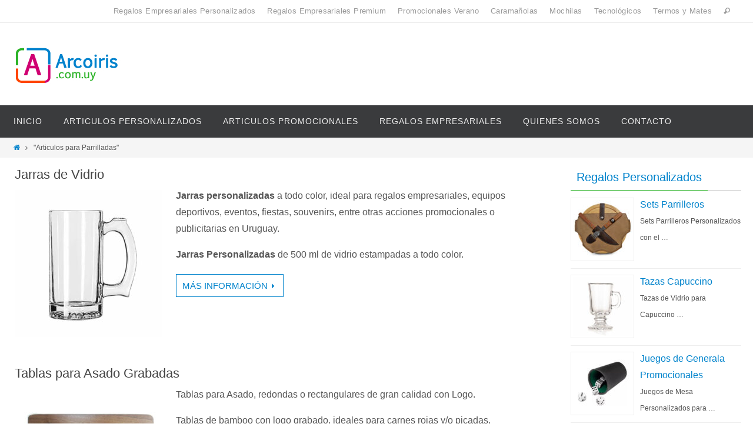

--- FILE ---
content_type: text/html; charset=UTF-8
request_url: https://www.arcoiris.com.uy/promocionales/articulos-para-parrilladas/
body_size: 22713
content:
<!DOCTYPE html>
<html lang="es"
	prefix="og: https://ogp.me/ns#" >
<head>
<meta name="viewport" content="width=device-width, user-scalable=no, initial-scale=1.0, minimum-scale=1.0, maximum-scale=1.0">
<meta http-equiv="Content-Type" content="text/html; charset=UTF-8" />
<link rel="profile" href="http://gmpg.org/xfn/11" />
<link rel="pingback" href="https://www.arcoiris.com.uy/xmlrpc.php" />
<link rel="shortcut icon" href="http://www.arcoiris.com.uy/wp-content/uploads/2021/09/cropped-Isotipo.png" /><link rel="apple-touch-icon" href="http://www.arcoiris.com.uy/wp-content/uploads/2021/09/cropped-Isotipo.png" /><title>Articulos para Parrilladas | Regalos Empresariales</title>

		<!-- All in One SEO 4.1.4.1 -->
		<meta name="robots" content="max-image-preview:large" />
		<meta name="keywords" content="jarras de vidrio,jarras de vidrio personalizadas,jarras personalizadas,jarras cerveceras,jarras cerveceras con logo,jarras cerveza impresa,jarra cerveza con impresión,regalos empresariales,regalos empresariales uruguay,regalos para empresas,regalos día de la madre,regalo día de la madre,regalos personalizados día de la madre,tablas,tablas con logo,tablas asado,tablas impresas,tablas grabadas,tablas madera,tablas bamboo,tablas de madera grabadas,tablas para asado,tablas para asado grabadas,copas,copas con logo,copas de vino,copas de agua,copas grabadas,copas talladas,copas para novios,copas para casamientos,copas promocionales,copas grabadas láser,copas personalizadas,copas con iniciales,copas personalizadas uruguay,lapiceras,lapiceras economicas,lapiceras con logo,lapiceras impresas,lapiceras estampadas,lapiceras promocionales,lapiceras baratas,lapiceras plastico impresas,lapiceras de colores,lapiceras para estampar,lapiceras impresas en uruguay,lapiceras al por mayor,lapiceras publicitarias,lapiceras para hoteles,lapiceras para bares,lapiceras institucionales,lapiceras empresariales,hieleras,hieleras con logo,hieleras por mayor,hieleras al por mayor,hieleras impresas,hieleras estampadas,importadores de hieleras,hieleras chicas,hieleras pequeñas,hieleras baratas,hieleras economicas,copas uruguay,copas promocionales uruguay,copas impresas,copas publicitarias,copas con impresión,copas para regalos empresariales,copas para regalar,copas regalos,copas promoción,copas para promocion,copas publicidad,copas por mayor,tazas capuchino,tazas capuchino con logo,tazas capuchino grabadas,tazas capuchino personalizadas,tazas para capuchino con logo,tazas con logo de café,tazas de café con logo,tazas café impresas,tazas café para bares,tazas para cafeterías,tazas al por mayor,tazas vidrio grabadas,grabado de tazas de vidrio,grabado láser tazas,grabado láser vidrio,tazas de vidrio impresas con logo,tazas de café promocionales,tazas café con logo,tazas café uruguay,tazas capuchino uruguay,tablas de madera con logo,tablas de madera promocionales,tablas asado personalizadas,tablas picadas promocionales,tablas promocionales,tablas grabadas para asado,tablas personalizadas asado,tablas grabadas láser,tablas parrilla personalizadas,copas de vino personalizadas,copas de vino grabadas,regalos con logo,souvenirs de boda,souvenirs para casamientos,tablas de madera,tablas de madera para pizza,tablas pizza,tablas para pizza con logo,tablas pizza personalizadas,tablas parrilla,tablas de madera redondas,tablas de madera pubñlicitarias,posavasos promocionales,posavasos con logo,posavasos grabados,posavasos de cuero,posavasos por mayor,posavasos impresos,posavasos publicitarios,posavasos forrados,posavasos para restaurantes,posavasos para bares,posavasos para hoteles,posavasos hoteles,posavasos cuero,posavasos cuero simil,jarras cerveza promocionales,regalos empresariales hombres,jarras cerveza,jarras cerveza personalizadas,jarras cerveza con logo,jarras cerveza impresas,jarras cerveza talladas,jarras cerveza con logotipo,jarras cerveza para empresas,jarras cerveza al por mayor,venta jarras cerveza,,tablas asado con logo,tablas asado con logotipo,tablas asado grabadas,tablas asado para regalos,regalos empresariales asado,tablas asado para hombres,tablas para asado personalizadas,tablas de madera personalizadas,jarras de cerveza,jarras personalizadas cerveza,jarra personalizada cerveza,personalizados,personalizados regalos,regalar jarras cerveceras,jarras cerveza grabadas,jarras grabadas,jarras vidrio impresas,jarras vidrio con logo,tablas personalizadas para asado,tablas para parrilla personalizadas con logo,tablas para picadas grabadas,sets parrilleros personalizados,platos,platos madera,platos madera con logo,platos de madera personalizados,estuches parrilleros,sets parrilleros,kit asador,kit asador personalizado,kits personalizados en cuero,pinchos para asado con logo,paragüeros grabados,paragüeros grabados uruguay,paragüeros personalizados,paragüeros para entrada,paragüeros grabados en uruguay,paragüeros grabados montevideo,paragüeros con logo,jarras cerveceras personalizadas,jarras cerveceras promocionales,jarras cerveceras publicitarias,jarras cerveceras impresas,jarras cerveceras al por mayor,jarras personalizadas con logo,jarras de cerveza para regalos,regalos de empresa,merchandising,merchandising uruguay,individuales personalizados,individuales promocionales,individuales publicitarios,individuales restaurantes,individuales impresos,hieleras promocionales,hieleras personalizadas,hieleras para promoción,hieleras grabadas,hieleras publicitarias,hieleras para empresas,hieleras restaurantes,regalos promocionales,hieleras publicidad,hieleras forradas,hieleras con logotipo,hieleras para restaurantes,hieleras para hoteles,hieleras para bares,hieleras para regalos,hieleras regalos empresa,regalos corporativos,regalos corporativos vip,regalos personalizados,regalos empresariales origianales,parlantes personalizados,parlantes promocionales,parlantes publicitarios,parlantes impresos,parlantes estampados,regalos empresariales tecnológicos,regalos empresariales impresos,parlantes inalambricos personalizados,parlantes modernos impresos,parlantes modernos personalizados,parlantes bluetooth personalizados,regalos empresariales verano,regalos verano,regalos para verano,promocionales verano,promocionales de verano,articulos promocionales de verano,publicitarios de verano,regalos para verano uruguay,regalos empresariales verano 2015,regalos 2015,productos personalizados,promocionales playa,regalos playa,regalos empresariales playa" />
		<link rel="canonical" href="https://www.arcoiris.com.uy/promocionales/articulos-para-parrilladas/" />
		<link rel="next" href="https://www.arcoiris.com.uy/promocionales/articulos-para-parrilladas/page/2/" />
		<script type="application/ld+json" class="aioseo-schema">
			{"@context":"https:\/\/schema.org","@graph":[{"@type":"WebSite","@id":"https:\/\/www.arcoiris.com.uy\/#website","url":"https:\/\/www.arcoiris.com.uy\/","name":"Arcoiris Promocionales","description":"Regalos Empresariales","inLanguage":"es-ES","publisher":{"@id":"https:\/\/www.arcoiris.com.uy\/#organization"}},{"@type":"Organization","@id":"https:\/\/www.arcoiris.com.uy\/#organization","name":"Arcoiris Promocionales","url":"https:\/\/www.arcoiris.com.uy\/"},{"@type":"BreadcrumbList","@id":"https:\/\/www.arcoiris.com.uy\/promocionales\/articulos-para-parrilladas\/#breadcrumblist","itemListElement":[{"@type":"ListItem","@id":"https:\/\/www.arcoiris.com.uy\/#listItem","position":1,"item":{"@type":"WebPage","@id":"https:\/\/www.arcoiris.com.uy\/","name":"Inicio","description":"Regalos empresariales personalizados con logo para empresas, clientes, eventos, entre otros. Merchandising. Promocionales. Publicitarios en Uruguay.","url":"https:\/\/www.arcoiris.com.uy\/"},"nextItem":"https:\/\/www.arcoiris.com.uy\/promocionales\/articulos-para-parrilladas\/#listItem"},{"@type":"ListItem","@id":"https:\/\/www.arcoiris.com.uy\/promocionales\/articulos-para-parrilladas\/#listItem","position":2,"item":{"@type":"WebPage","@id":"https:\/\/www.arcoiris.com.uy\/promocionales\/articulos-para-parrilladas\/","name":"Articulos para Parrilladas","url":"https:\/\/www.arcoiris.com.uy\/promocionales\/articulos-para-parrilladas\/"},"previousItem":"https:\/\/www.arcoiris.com.uy\/#listItem"}]},{"@type":"CollectionPage","@id":"https:\/\/www.arcoiris.com.uy\/promocionales\/articulos-para-parrilladas\/#collectionpage","url":"https:\/\/www.arcoiris.com.uy\/promocionales\/articulos-para-parrilladas\/","name":"Articulos para Parrilladas | Regalos Empresariales","inLanguage":"es-ES","isPartOf":{"@id":"https:\/\/www.arcoiris.com.uy\/#website"},"breadcrumb":{"@id":"https:\/\/www.arcoiris.com.uy\/promocionales\/articulos-para-parrilladas\/#breadcrumblist"}}]}
		</script>
		<script type="text/javascript" >
			window.ga=window.ga||function(){(ga.q=ga.q||[]).push(arguments)};ga.l=+new Date;
			ga('create', "UA-113450609-1", 'auto');
			ga('send', 'pageview');
		</script>
		<script async src="https://www.google-analytics.com/analytics.js"></script>
		<!-- All in One SEO -->

<link rel='dns-prefetch' href='//s.w.org' />
<link rel="alternate" type="application/rss+xml" title="Arcoiris Promocionales &raquo; Feed" href="https://www.arcoiris.com.uy/feed/" />
<link rel="alternate" type="application/rss+xml" title="Arcoiris Promocionales &raquo; Feed de los comentarios" href="https://www.arcoiris.com.uy/comments/feed/" />
<link rel="alternate" type="application/rss+xml" title="Arcoiris Promocionales &raquo; Categoría Articulos para Parrilladas del feed" href="https://www.arcoiris.com.uy/promocionales/articulos-para-parrilladas/feed/" />
		<script type="text/javascript">
			window._wpemojiSettings = {"baseUrl":"https:\/\/s.w.org\/images\/core\/emoji\/13.1.0\/72x72\/","ext":".png","svgUrl":"https:\/\/s.w.org\/images\/core\/emoji\/13.1.0\/svg\/","svgExt":".svg","source":{"concatemoji":"https:\/\/www.arcoiris.com.uy\/wp-includes\/js\/wp-emoji-release.min.js?ver=5.8.12"}};
			!function(e,a,t){var n,r,o,i=a.createElement("canvas"),p=i.getContext&&i.getContext("2d");function s(e,t){var a=String.fromCharCode;p.clearRect(0,0,i.width,i.height),p.fillText(a.apply(this,e),0,0);e=i.toDataURL();return p.clearRect(0,0,i.width,i.height),p.fillText(a.apply(this,t),0,0),e===i.toDataURL()}function c(e){var t=a.createElement("script");t.src=e,t.defer=t.type="text/javascript",a.getElementsByTagName("head")[0].appendChild(t)}for(o=Array("flag","emoji"),t.supports={everything:!0,everythingExceptFlag:!0},r=0;r<o.length;r++)t.supports[o[r]]=function(e){if(!p||!p.fillText)return!1;switch(p.textBaseline="top",p.font="600 32px Arial",e){case"flag":return s([127987,65039,8205,9895,65039],[127987,65039,8203,9895,65039])?!1:!s([55356,56826,55356,56819],[55356,56826,8203,55356,56819])&&!s([55356,57332,56128,56423,56128,56418,56128,56421,56128,56430,56128,56423,56128,56447],[55356,57332,8203,56128,56423,8203,56128,56418,8203,56128,56421,8203,56128,56430,8203,56128,56423,8203,56128,56447]);case"emoji":return!s([10084,65039,8205,55357,56613],[10084,65039,8203,55357,56613])}return!1}(o[r]),t.supports.everything=t.supports.everything&&t.supports[o[r]],"flag"!==o[r]&&(t.supports.everythingExceptFlag=t.supports.everythingExceptFlag&&t.supports[o[r]]);t.supports.everythingExceptFlag=t.supports.everythingExceptFlag&&!t.supports.flag,t.DOMReady=!1,t.readyCallback=function(){t.DOMReady=!0},t.supports.everything||(n=function(){t.readyCallback()},a.addEventListener?(a.addEventListener("DOMContentLoaded",n,!1),e.addEventListener("load",n,!1)):(e.attachEvent("onload",n),a.attachEvent("onreadystatechange",function(){"complete"===a.readyState&&t.readyCallback()})),(n=t.source||{}).concatemoji?c(n.concatemoji):n.wpemoji&&n.twemoji&&(c(n.twemoji),c(n.wpemoji)))}(window,document,window._wpemojiSettings);
		</script>
		<style type="text/css">
img.wp-smiley,
img.emoji {
	display: inline !important;
	border: none !important;
	box-shadow: none !important;
	height: 1em !important;
	width: 1em !important;
	margin: 0 .07em !important;
	vertical-align: -0.1em !important;
	background: none !important;
	padding: 0 !important;
}
</style>
	<link rel='stylesheet' id='wp-block-library-css'  href='https://www.arcoiris.com.uy/wp-includes/css/dist/block-library/style.min.css?ver=5.8.12' type='text/css' media='all' />
<link rel='stylesheet' id='responsive-lightbox-swipebox-css'  href='https://www.arcoiris.com.uy/wp-content/plugins/responsive-lightbox/assets/swipebox/swipebox.min.css?ver=2.3.2' type='text/css' media='all' />
<link rel='stylesheet' id='rpt_front_style-css'  href='https://www.arcoiris.com.uy/wp-content/plugins/related-posts-thumbnails/assets/css/front.css?ver=1.9.0' type='text/css' media='all' />
<link rel='stylesheet' id='nirvanas-fonts-css'  href='https://www.arcoiris.com.uy/wp-content/themes/nirvana/fonts/fontfaces.css?ver=1.4.3' type='text/css' media='all' />
<link rel='stylesheet' id='nirvanas-css'  href='https://www.arcoiris.com.uy/wp-content/themes/nirvana/style.css?ver=1.4.3' type='text/css' media='all' />
<script type='text/javascript' src='https://www.arcoiris.com.uy/wp-includes/js/jquery/jquery.min.js?ver=3.6.0' id='jquery-core-js'></script>
<script type='text/javascript' src='https://www.arcoiris.com.uy/wp-includes/js/jquery/jquery-migrate.min.js?ver=3.3.2' id='jquery-migrate-js'></script>
<script type='text/javascript' src='https://www.arcoiris.com.uy/wp-content/plugins/responsive-lightbox/assets/swipebox/jquery.swipebox.min.js?ver=2.3.2' id='responsive-lightbox-swipebox-js'></script>
<script type='text/javascript' src='https://www.arcoiris.com.uy/wp-includes/js/underscore.min.js?ver=1.13.1' id='underscore-js'></script>
<script type='text/javascript' src='https://www.arcoiris.com.uy/wp-content/plugins/responsive-lightbox/assets/infinitescroll/infinite-scroll.pkgd.min.js?ver=5.8.12' id='responsive-lightbox-infinite-scroll-js'></script>
<script type='text/javascript' id='responsive-lightbox-js-extra'>
/* <![CDATA[ */
var rlArgs = {"script":"swipebox","selector":"lightbox","customEvents":"","activeGalleries":"1","animation":"1","hideCloseButtonOnMobile":"0","removeBarsOnMobile":"0","hideBars":"1","hideBarsDelay":"5000","videoMaxWidth":"1080","useSVG":"1","loopAtEnd":"0","woocommerce_gallery":"0","ajaxurl":"https:\/\/www.arcoiris.com.uy\/wp-admin\/admin-ajax.php","nonce":"f2c09d511c"};
/* ]]> */
</script>
<script type='text/javascript' src='https://www.arcoiris.com.uy/wp-content/plugins/responsive-lightbox/js/front.js?ver=2.3.2' id='responsive-lightbox-js'></script>
<script type='text/javascript' id='spbc_cookie-js-extra'>
/* <![CDATA[ */
var spbcPublic = {"_ajax_nonce":"8487f381ac","_rest_nonce":"ef64cdb7de","_ajax_url":"\/wp-admin\/admin-ajax.php","_rest_url":"https:\/\/www.arcoiris.com.uy\/wp-json\/","data__set_cookies":"1","data__set_cookies__alt_sessions_type":"1"};
/* ]]> */
</script>
<script type='text/javascript' src='https://www.arcoiris.com.uy/wp-content/plugins/security-malware-firewall/js/spbc-cookie.min.js?ver=2.72.2' id='spbc_cookie-js'></script>
<link rel="https://api.w.org/" href="https://www.arcoiris.com.uy/wp-json/" /><link rel="alternate" type="application/json" href="https://www.arcoiris.com.uy/wp-json/wp/v2/categories/1171" /><link rel="EditURI" type="application/rsd+xml" title="RSD" href="https://www.arcoiris.com.uy/xmlrpc.php?rsd" />
<link rel="wlwmanifest" type="application/wlwmanifest+xml" href="https://www.arcoiris.com.uy/wp-includes/wlwmanifest.xml" /> 
<meta name="generator" content="WordPress 5.8.12" />
<!-- Schema App --><script type="application/ld+json">{"@context":"http:\/\/schema.org\/","@type":"CollectionPage","headline":"Articulos para Parrilladas Category","description":"","url":"https:\/\/www.arcoiris.com.uy\/promocionales\/articulos-para-parrilladas\/","hasPart":[{"@type":"Article","headline":"Jarras de Vidrio","url":"https:\/\/www.arcoiris.com.uy\/jarras-de-vidrio\/","datePublished":"2020-05-06","dateModified":"2021-09-29","mainEntityOfPage":"https:\/\/www.arcoiris.com.uy\/jarras-de-vidrio\/","author":{"@type":"Person","name":"Arco Iris","url":"https:\/\/www.arcoiris.com.uy\/author\/admin\/","description":"Personalizados en Uruguay","image":{"@type":"ImageObject","url":"https:\/\/secure.gravatar.com\/avatar\/e2ab0152e60e53ca06fb6baa66889248?s=96&d=blank&r=g","height":96,"width":96}},"publisher":{"@type":"Organization","name":"Promocionales","logo":{"@type":"ImageObject","url":"http:\/\/www.arcoiris.com.uy\/wp-content\/uploads\/2018\/06\/Arcoiris.jpg","width":250,"height":60}},"image":{"@type":"ImageObject","url":"https:\/\/www.arcoiris.com.uy\/wp-content\/uploads\/2020\/05\/Jarras-Cerveceras-355ml.jpg","height":583,"width":582},"keywords":["Jarra Cerveza con Impresi\u00f3n","jarras cerveceras","Jarras Cerveceras con logo","Jarras Cerveza Impresa","Jarras de Vidrio","Jarras de Vidrio Personalizadas","jarras personalizadas","Regalo D\u00eda de la Madre","Regalos Dia de la Madre","Regalos Empresariales","regalos empresariales uruguay","regalos para empresas","Regalos Personalizados D\u00eda de la Madre"],"commentCount":"0","comment":null},{"@type":"Article","headline":"Tablas para Asado Grabadas","url":"https:\/\/www.arcoiris.com.uy\/tablas-para-asado-grabadas\/","datePublished":"2019-05-06","dateModified":"2021-09-29","mainEntityOfPage":"https:\/\/www.arcoiris.com.uy\/tablas-para-asado-grabadas\/","author":{"@type":"Person","name":"Arco Iris","url":"https:\/\/www.arcoiris.com.uy\/author\/admin\/","description":"Personalizados en Uruguay","image":{"@type":"ImageObject","url":"https:\/\/secure.gravatar.com\/avatar\/e2ab0152e60e53ca06fb6baa66889248?s=96&d=blank&r=g","height":96,"width":96}},"publisher":{"@type":"Organization","name":"Promocionales","logo":{"@type":"ImageObject","url":"http:\/\/www.arcoiris.com.uy\/wp-content\/uploads\/2018\/06\/Arcoiris.jpg","width":250,"height":60}},"image":{"@type":"ImageObject","url":"https:\/\/www.arcoiris.com.uy\/wp-content\/uploads\/2018\/08\/Tablas-con-Logo.jpg","height":500,"width":500},"keywords":["Asado","Barbacoa","Parrilla","Tablas","Tablas Asado","Tablas Bamboo","Tablas con Logo","Tablas de Madera Grabadas","tablas grabadas","tablas impresas","Tablas Madera","Tablas para Asado","Tablas para Asado Grabadas"],"commentCount":"0","comment":null},{"@type":"Article","headline":"Copas Grabadas","url":"https:\/\/www.arcoiris.com.uy\/copas-grabadas\/","datePublished":"2019-05-06","dateModified":"2021-09-28","mainEntityOfPage":"https:\/\/www.arcoiris.com.uy\/copas-grabadas\/","author":{"@type":"Person","name":"Arco Iris","url":"https:\/\/www.arcoiris.com.uy\/author\/admin\/","description":"Personalizados en Uruguay","image":{"@type":"ImageObject","url":"https:\/\/secure.gravatar.com\/avatar\/e2ab0152e60e53ca06fb6baa66889248?s=96&d=blank&r=g","height":96,"width":96}},"publisher":{"@type":"Organization","name":"Promocionales","logo":{"@type":"ImageObject","url":"http:\/\/www.arcoiris.com.uy\/wp-content\/uploads\/2018\/06\/Arcoiris.jpg","width":250,"height":60}},"image":{"@type":"ImageObject","url":"https:\/\/www.arcoiris.com.uy\/wp-content\/uploads\/2019\/05\/Copas-de-340-ml.jpg","height":500,"width":500},"keywords":["copas","Copas con Iniciales","copas con logo","Copas de Agua","Copas de Vino","copas grabadas","Copas Grabadas L\u00e1ser","Copas para Casamientos","Copas para Novios","copas personalizadas","Copas Personalizadas Uruguay","Copas Promocionales","Copas Talladas"],"commentCount":"0","comment":null},{"@type":"Article","headline":"Lapiceras Personalizadas","url":"https:\/\/www.arcoiris.com.uy\/lapiceras-personalizadas\/","datePublished":"2019-01-17","dateModified":"2021-09-30","mainEntityOfPage":"https:\/\/www.arcoiris.com.uy\/lapiceras-personalizadas\/","author":{"@type":"Person","name":"Arco Iris","url":"https:\/\/www.arcoiris.com.uy\/author\/admin\/","description":"Personalizados en Uruguay","image":{"@type":"ImageObject","url":"https:\/\/secure.gravatar.com\/avatar\/e2ab0152e60e53ca06fb6baa66889248?s=96&d=blank&r=g","height":96,"width":96}},"publisher":{"@type":"Organization","name":"Promocionales","logo":{"@type":"ImageObject","url":"http:\/\/www.arcoiris.com.uy\/wp-content\/uploads\/2018\/06\/Arcoiris.jpg","width":250,"height":60}},"image":{"@type":"ImageObject","url":"https:\/\/www.arcoiris.com.uy\/wp-content\/uploads\/2019\/01\/Lapiceras-Blancas.jpg","height":1000,"width":1000},"keywords":["lapiceras","Lapiceras al por Mayor","Lapiceras Baratas","Lapiceras con Logo","Lapiceras de Colores","Lapiceras Economicas","Lapiceras Empresariales","Lapiceras Estampadas","lapiceras impresas","Lapiceras Impresas en Uruguay","Lapiceras Institucionales","Lapiceras para Bares","Lapiceras para Estampar","lapiceras para hoteles","Lapiceras Plastico Impresas","lapiceras promocionales","lapiceras publicitarias"],"commentCount":"0","comment":null},{"@type":"Article","headline":"Hieleras por Mayor","url":"https:\/\/www.arcoiris.com.uy\/hieleras-por-mayor\/","datePublished":"2018-09-17","dateModified":"2022-09-22","mainEntityOfPage":"https:\/\/www.arcoiris.com.uy\/hieleras-por-mayor\/","author":{"@type":"Person","name":"Arco Iris","url":"https:\/\/www.arcoiris.com.uy\/author\/admin\/","description":"Personalizados en Uruguay","image":{"@type":"ImageObject","url":"https:\/\/secure.gravatar.com\/avatar\/e2ab0152e60e53ca06fb6baa66889248?s=96&d=blank&r=g","height":96,"width":96}},"publisher":{"@type":"Organization","name":"Promocionales","logo":{"@type":"ImageObject","url":"http:\/\/www.arcoiris.com.uy\/wp-content\/uploads\/2018\/06\/Arcoiris.jpg","width":250,"height":60}},"image":{"@type":"ImageObject","url":"https:\/\/www.arcoiris.com.uy\/wp-content\/uploads\/2018\/09\/Hieleras-Personalizadas-para-Empresas-1.jpg","height":1000,"width":1000},"keywords":["Hieleras","Hieleras al Por Mayor","Hieleras Baratas","Hieleras Chicas","Hieleras con Logo","Hieleras Economicas","Hieleras Estampadas","hieleras impresas","Hieleras Peque\u00f1as","Hieleras por Mayor","Hieleras Promocionales","Importadores de Hieleras"],"commentCount":"0","comment":null},{"@type":"Article","headline":"Copas Promocionales","url":"https:\/\/www.arcoiris.com.uy\/copas-promocionales\/","datePublished":"2018-08-05","dateModified":"2022-09-22","mainEntityOfPage":"https:\/\/www.arcoiris.com.uy\/copas-promocionales\/","author":{"@type":"Person","name":"Arco Iris","url":"https:\/\/www.arcoiris.com.uy\/author\/admin\/","description":"Personalizados en Uruguay","image":{"@type":"ImageObject","url":"https:\/\/secure.gravatar.com\/avatar\/e2ab0152e60e53ca06fb6baa66889248?s=96&d=blank&r=g","height":96,"width":96}},"publisher":{"@type":"Organization","name":"Promocionales","logo":{"@type":"ImageObject","url":"http:\/\/www.arcoiris.com.uy\/wp-content\/uploads\/2018\/06\/Arcoiris.jpg","width":250,"height":60}},"image":{"@type":"ImageObject","url":"https:\/\/www.arcoiris.com.uy\/wp-content\/uploads\/2018\/08\/Copas-Promocionales-Uruguay.jpg","height":529,"width":528},"keywords":["Copas con Impresi\u00f3n","copas con logo","copas grabadas","Copas Impresas","Copas para Promocion","Copas para Regalar","Copas para regalos Empresariales","Copas por Mayor","Copas Promoci\u00f3n","Copas Promocionales","Copas Promocionales Uruguay","Copas Publicidad","Copas Publicitarias","Copas Regalos","Copas Talladas","Copas Uruguay"],"commentCount":"0","comment":null},{"@type":"Article","headline":"Tazas de Capuchino Personalizadas","url":"https:\/\/www.arcoiris.com.uy\/tazas-de-capuchino-personalizadas\/","datePublished":"2018-08-04","dateModified":"2022-09-22","mainEntityOfPage":"https:\/\/www.arcoiris.com.uy\/tazas-de-capuchino-personalizadas\/","author":{"@type":"Person","name":"Arco Iris","url":"https:\/\/www.arcoiris.com.uy\/author\/admin\/","description":"Personalizados en Uruguay","image":{"@type":"ImageObject","url":"https:\/\/secure.gravatar.com\/avatar\/e2ab0152e60e53ca06fb6baa66889248?s=96&d=blank&r=g","height":96,"width":96}},"publisher":{"@type":"Organization","name":"Promocionales","logo":{"@type":"ImageObject","url":"http:\/\/www.arcoiris.com.uy\/wp-content\/uploads\/2018\/06\/Arcoiris.jpg","width":250,"height":60}},"image":{"@type":"ImageObject","url":"https:\/\/www.arcoiris.com.uy\/wp-content\/uploads\/2018\/08\/Tazas-Capuchino-Grabadas-con-Logo.jpg","height":800,"width":800},"keywords":["Grabado de Tazas de Vidrio","Grabado L\u00e1ser Tazas","Grabado L\u00e1ser Vidrio","Tazas al por Mayor","Tazas Caf\u00e9 con Logo","Tazas Caf\u00e9 Impresas","Tazas Caf\u00e9 para Bares","Tazas Caf\u00e9 Uruguay","Tazas Capuchino","Tazas Capuchino con Logo","Tazas Capuchino Grabadas","Tazas Capuchino Personalizadas","Tazas Capuchino Uruguay","Tazas con logo de Caf\u00e9","Tazas de Caf\u00e9 con Logo","Tazas de Caf\u00e9 Promocionales","Tazas de Vidrio impresas con logo","Tazas para Cafeter\u00edas","Tazas para Capuchino con Logo","Tazas Vidrio Grabadas"],"commentCount":"0","comment":null},{"@type":"Article","headline":"Tablas de Madera con Logo","url":"https:\/\/www.arcoiris.com.uy\/tablas-de-madera-con-logo\/","datePublished":"2018-08-03","dateModified":"2021-09-29","mainEntityOfPage":"https:\/\/www.arcoiris.com.uy\/tablas-de-madera-con-logo\/","author":{"@type":"Person","name":"Arco Iris","url":"https:\/\/www.arcoiris.com.uy\/author\/admin\/","description":"Personalizados en Uruguay","image":{"@type":"ImageObject","url":"https:\/\/secure.gravatar.com\/avatar\/e2ab0152e60e53ca06fb6baa66889248?s=96&d=blank&r=g","height":96,"width":96}},"publisher":{"@type":"Organization","name":"Promocionales","logo":{"@type":"ImageObject","url":"http:\/\/www.arcoiris.com.uy\/wp-content\/uploads\/2018\/06\/Arcoiris.jpg","width":250,"height":60}},"image":{"@type":"ImageObject","url":"https:\/\/www.arcoiris.com.uy\/wp-content\/uploads\/2018\/08\/Tablas-con-logo-Suat.jpg","height":500,"width":500},"keywords":["tablas asado personalizadas","Tablas con Logo","Tablas de Madera con Logo","Tablas de Madera Grabadas","Tablas de Madera Promocionales","tablas grabadas","Tablas Grabadas L\u00e1ser","Tablas Grabadas para Asado","tablas parrilla personalizadas","Tablas Personalizadas Asado","Tablas Picadas Promocionales","Tablas Promocionales"],"commentCount":"0","comment":null},{"@type":"Article","headline":"Copas de Vino Personalizadas","url":"https:\/\/www.arcoiris.com.uy\/copas-de-vino-personalizadas\/","datePublished":"2018-07-30","dateModified":"2021-09-29","mainEntityOfPage":"https:\/\/www.arcoiris.com.uy\/copas-de-vino-personalizadas\/","author":{"@type":"Person","name":"Arco Iris","url":"https:\/\/www.arcoiris.com.uy\/author\/admin\/","description":"Personalizados en Uruguay","image":{"@type":"ImageObject","url":"https:\/\/secure.gravatar.com\/avatar\/e2ab0152e60e53ca06fb6baa66889248?s=96&d=blank&r=g","height":96,"width":96}},"publisher":{"@type":"Organization","name":"Promocionales","logo":{"@type":"ImageObject","url":"http:\/\/www.arcoiris.com.uy\/wp-content\/uploads\/2018\/06\/Arcoiris.jpg","width":250,"height":60}},"image":{"@type":"ImageObject","url":"https:\/\/www.arcoiris.com.uy\/wp-content\/uploads\/2018\/07\/Copas-de-Vino-Personalizadas.jpg","height":900,"width":900},"keywords":["copas con logo","Copas de Vino Grabadas","Copas de Vino Personalizadas","copas grabadas","Copas Impresas","Copas por Mayor","Copas Promocionales","Copas Publicitarias","Copas Talladas","regalos con logo","Regalos Empresariales","regalos empresariales uruguay","regalos para empresas","souvenirs de boda","Souvenirs para Casamientos"],"commentCount":"0","comment":null},{"@type":"Article","headline":"Tablas Pizza Personalizadas","url":"https:\/\/www.arcoiris.com.uy\/tablas-pizza-personalizadas\/","datePublished":"2018-07-17","dateModified":"2022-09-14","mainEntityOfPage":"https:\/\/www.arcoiris.com.uy\/tablas-pizza-personalizadas\/","author":{"@type":"Person","name":"Arco Iris","url":"https:\/\/www.arcoiris.com.uy\/author\/admin\/","description":"Personalizados en Uruguay","image":{"@type":"ImageObject","url":"https:\/\/secure.gravatar.com\/avatar\/e2ab0152e60e53ca06fb6baa66889248?s=96&d=blank&r=g","height":96,"width":96}},"publisher":{"@type":"Organization","name":"Promocionales","logo":{"@type":"ImageObject","url":"http:\/\/www.arcoiris.com.uy\/wp-content\/uploads\/2018\/06\/Arcoiris.jpg","width":250,"height":60}},"image":{"@type":"ImageObject","url":"https:\/\/www.arcoiris.com.uy\/wp-content\/uploads\/2018\/07\/Tablas-de-Madera-con-Logo.jpg","height":900,"width":900},"keywords":["tablas de madera","Tablas de Madera para Pizza","Tablas de Madera Promocionales","Tablas de Madera Pub\u00f1licitarias","Tablas de Madera Redondas","Tablas para Pizza con Logo","Tablas Parrilla","Tablas Pizza","Tablas Pizza Personalizadas"],"commentCount":"0","comment":null},{"@type":"Article","headline":"Posavasos Promocionales","url":"https:\/\/www.arcoiris.com.uy\/posavasos-promocionales\/","datePublished":"2018-07-17","dateModified":"2022-09-22","mainEntityOfPage":"https:\/\/www.arcoiris.com.uy\/posavasos-promocionales\/","author":{"@type":"Person","name":"Arco Iris","url":"https:\/\/www.arcoiris.com.uy\/author\/admin\/","description":"Personalizados en Uruguay","image":{"@type":"ImageObject","url":"https:\/\/secure.gravatar.com\/avatar\/e2ab0152e60e53ca06fb6baa66889248?s=96&d=blank&r=g","height":96,"width":96}},"publisher":{"@type":"Organization","name":"Promocionales","logo":{"@type":"ImageObject","url":"http:\/\/www.arcoiris.com.uy\/wp-content\/uploads\/2018\/06\/Arcoiris.jpg","width":250,"height":60}},"image":{"@type":"ImageObject","url":"https:\/\/www.arcoiris.com.uy\/wp-content\/uploads\/2018\/07\/Posavasos-Empresariales.jpg","height":1000,"width":1000},"keywords":["Posavasos con Logo","Posavasos Cuero","Posavasos Cuero Simil","Posavasos de Cuero","Posavasos Forrados","Posavasos Grabados","Posavasos Hoteles","Posavasos Impresos","Posavasos para Bares","Posavasos para Hoteles","Posavasos para Restaurantes","Posavasos por Mayor","Posavasos Promocionales","Posavasos Publicitarios"],"commentCount":"0","comment":null},{"@type":"Article","headline":"Jarras Cerveza Promocionales","url":"https:\/\/www.arcoiris.com.uy\/jarras-cerveza-promocionales\/","datePublished":"2018-06-18","dateModified":"2022-09-22","mainEntityOfPage":"https:\/\/www.arcoiris.com.uy\/jarras-cerveza-promocionales\/","author":{"@type":"Person","name":"Arco Iris","url":"https:\/\/www.arcoiris.com.uy\/author\/admin\/","description":"Personalizados en Uruguay","image":{"@type":"ImageObject","url":"https:\/\/secure.gravatar.com\/avatar\/e2ab0152e60e53ca06fb6baa66889248?s=96&d=blank&r=g","height":96,"width":96}},"publisher":{"@type":"Organization","name":"Promocionales","logo":{"@type":"ImageObject","url":"http:\/\/www.arcoiris.com.uy\/wp-content\/uploads\/2018\/06\/Arcoiris.jpg","width":250,"height":60}},"image":{"@type":"ImageObject","url":"https:\/\/www.arcoiris.com.uy\/wp-content\/uploads\/2018\/06\/Jarras-de-Cerveza-380ml.jpg","height":900,"width":900},"keywords":["Jarras Cerveza","Jarras Cerveza al por mayor","Jarras Cerveza con Logo","Jarras Cerveza con Logotipo","jarras cerveza impresas","Jarras Cerveza para Empresas","jarras cerveza personalizadas","Jarras Cerveza Promocionales","Jarras Cerveza Talladas","Regalos Empresariales Hombres","venta Jarras Cerveza"],"commentCount":"0","comment":null},{"@type":"Article","headline":"Tablas Personalizadas para Asado","url":"https:\/\/www.arcoiris.com.uy\/tablas-personalizadas-para-asado\/","datePublished":"2018-05-30","dateModified":"2022-09-14","mainEntityOfPage":"https:\/\/www.arcoiris.com.uy\/tablas-personalizadas-para-asado\/","author":{"@type":"Person","name":"Arco Iris","url":"https:\/\/www.arcoiris.com.uy\/author\/admin\/","description":"Personalizados en Uruguay","image":{"@type":"ImageObject","url":"https:\/\/secure.gravatar.com\/avatar\/e2ab0152e60e53ca06fb6baa66889248?s=96&d=blank&r=g","height":96,"width":96}},"publisher":{"@type":"Organization","name":"Promocionales","logo":{"@type":"ImageObject","url":"http:\/\/www.arcoiris.com.uy\/wp-content\/uploads\/2018\/06\/Arcoiris.jpg","width":250,"height":60}},"image":{"@type":"ImageObject","url":"https:\/\/www.arcoiris.com.uy\/wp-content\/uploads\/2018\/05\/Tablas-de-Madera-para-Asado.jpg","height":900,"width":900},"keywords":["Regalos Empresariales Asado","Regalos Empresariales Hombres","Tablas Asado","Tablas Asado con Logo","Tablas Asado con Logotipo","Tablas Asado Grabadas","Tablas Asado para Hombres","Tablas Asado para Regalos","tablas asado personalizadas","Tablas de Madera Personalizadas","Tablas para Asado Personalizadas"],"commentCount":"0","comment":null},{"@type":"Article","headline":"Jarras de Cerveza Personalizadas","url":"https:\/\/www.arcoiris.com.uy\/jarras-de-cerveza-personalizadas\/","datePublished":"2018-05-29","dateModified":"2025-11-08","mainEntityOfPage":"https:\/\/www.arcoiris.com.uy\/jarras-de-cerveza-personalizadas\/","author":{"@type":"Person","name":"Arco Iris","url":"https:\/\/www.arcoiris.com.uy\/author\/admin\/","description":"Personalizados en Uruguay","image":{"@type":"ImageObject","url":"https:\/\/secure.gravatar.com\/avatar\/e2ab0152e60e53ca06fb6baa66889248?s=96&d=blank&r=g","height":96,"width":96}},"publisher":{"@type":"Organization","name":"Promocionales","logo":{"@type":"ImageObject","url":"http:\/\/www.arcoiris.com.uy\/wp-content\/uploads\/2018\/06\/Arcoiris.jpg","width":250,"height":60}},"image":{"@type":"ImageObject","url":"https:\/\/www.arcoiris.com.uy\/wp-content\/uploads\/2018\/05\/Jarras-Cerveza-Personalizadas.jpg","height":1000,"width":1000},"keywords":["jarra personalizada cerveza","jarras cerveceras","jarras cerveza grabadas","jarras cerveza impresas","jarras cerveza personalizadas","jarras de cerveza","jarras grabadas","jarras personalizadas","jarras personalizadas cerveza","jarras vidrio con logo","jarras vidrio impresas","personalizados","personalizados regalos","regalar jarras cerveceras","regalo corporativo","Regalos Empresariales"],"commentCount":"0","comment":null},{"@type":"Article","headline":"Tablas de Madera Personalizadas","url":"https:\/\/www.arcoiris.com.uy\/tablas-de-madera-personalizadas\/","datePublished":"2018-05-18","dateModified":"2025-11-08","mainEntityOfPage":"https:\/\/www.arcoiris.com.uy\/tablas-de-madera-personalizadas\/","author":{"@type":"Person","name":"Arco Iris","url":"https:\/\/www.arcoiris.com.uy\/author\/admin\/","description":"Personalizados en Uruguay","image":{"@type":"ImageObject","url":"https:\/\/secure.gravatar.com\/avatar\/e2ab0152e60e53ca06fb6baa66889248?s=96&d=blank&r=g","height":96,"width":96}},"publisher":{"@type":"Organization","name":"Promocionales","logo":{"@type":"ImageObject","url":"http:\/\/www.arcoiris.com.uy\/wp-content\/uploads\/2018\/06\/Arcoiris.jpg","width":250,"height":60}},"image":{"@type":"ImageObject","url":"https:\/\/www.arcoiris.com.uy\/wp-content\/uploads\/2018\/05\/Tablas-de-Madera-Parrilla.jpg","height":1096,"width":1096},"keywords":["sets parrilleros personalizados","Tablas","Tablas Asado","tablas asado personalizadas","Tablas de Madera Personalizadas","Tablas para Asado","Tablas para Parrilla Personalizadas con Logo","Tablas para Picadas Grabadas","Tablas Personalizadas para Asado"],"commentCount":"0","comment":null},{"@type":"Article","headline":"Tablas Asado Personalizadas","url":"https:\/\/www.arcoiris.com.uy\/tablas-asado-personalizadas\/","datePublished":"2018-05-18","dateModified":"2025-11-08","mainEntityOfPage":"https:\/\/www.arcoiris.com.uy\/tablas-asado-personalizadas\/","author":{"@type":"Person","name":"Arco Iris","url":"https:\/\/www.arcoiris.com.uy\/author\/admin\/","description":"Personalizados en Uruguay","image":{"@type":"ImageObject","url":"https:\/\/secure.gravatar.com\/avatar\/e2ab0152e60e53ca06fb6baa66889248?s=96&d=blank&r=g","height":96,"width":96}},"publisher":{"@type":"Organization","name":"Promocionales","logo":{"@type":"ImageObject","url":"http:\/\/www.arcoiris.com.uy\/wp-content\/uploads\/2018\/06\/Arcoiris.jpg","width":250,"height":60}},"image":{"@type":"ImageObject","url":"https:\/\/www.arcoiris.com.uy\/wp-content\/uploads\/2018\/05\/Tablas-Parrilla.jpg","height":876,"width":924},"keywords":["Estuches Parrilleros","Kit Asador","Kit Asador Personalizado","Kits Personalizados en Cuero","Pinchos para Asado con Logo","Platos","Platos de Madera Personalizados","Platos Madera","Platos Madera con logo","sets parrilleros","sets parrilleros personalizados","Tablas Asado","tablas asado personalizadas"],"commentCount":"0","comment":null},{"@type":"Article","headline":"Parag\u00fceros Grabados","url":"https:\/\/www.arcoiris.com.uy\/paragueros-grabados\/","datePublished":"2018-04-28","dateModified":"2022-09-14","mainEntityOfPage":"https:\/\/www.arcoiris.com.uy\/paragueros-grabados\/","author":{"@type":"Person","name":"Arco Iris","url":"https:\/\/www.arcoiris.com.uy\/author\/admin\/","description":"Personalizados en Uruguay","image":{"@type":"ImageObject","url":"https:\/\/secure.gravatar.com\/avatar\/e2ab0152e60e53ca06fb6baa66889248?s=96&d=blank&r=g","height":96,"width":96}},"publisher":{"@type":"Organization","name":"Promocionales","logo":{"@type":"ImageObject","url":"http:\/\/www.arcoiris.com.uy\/wp-content\/uploads\/2018\/06\/Arcoiris.jpg","width":250,"height":60}},"image":{"@type":"ImageObject","url":"https:\/\/www.arcoiris.com.uy\/wp-content\/uploads\/2018\/04\/Paragueros-Grabados-de-Cuero.jpg","height":900,"width":900},"keywords":["Cuero","Parag\u00fceros","Parag\u00fceros con logo","Parag\u00fceros Grabados","Parag\u00fceros Grabados en Uruguay","Parag\u00fceros Grabados Montevideo","Parag\u00fceros Grabados Uruguay","Parag\u00fceros para Entrada","Parag\u00fceros Personalizados"],"commentCount":"0","comment":null},{"@type":"Article","headline":"Jarras Cerveceras Personalizadas","url":"https:\/\/www.arcoiris.com.uy\/jarras-cerveceras-personalizadas\/","datePublished":"2018-04-10","dateModified":"2025-11-08","mainEntityOfPage":"https:\/\/www.arcoiris.com.uy\/jarras-cerveceras-personalizadas\/","author":{"@type":"Person","name":"Arco Iris","url":"https:\/\/www.arcoiris.com.uy\/author\/admin\/","description":"Personalizados en Uruguay","image":{"@type":"ImageObject","url":"https:\/\/secure.gravatar.com\/avatar\/e2ab0152e60e53ca06fb6baa66889248?s=96&d=blank&r=g","height":96,"width":96}},"publisher":{"@type":"Organization","name":"Promocionales","logo":{"@type":"ImageObject","url":"http:\/\/www.arcoiris.com.uy\/wp-content\/uploads\/2018\/06\/Arcoiris.jpg","width":250,"height":60}},"image":{"@type":"ImageObject","url":"https:\/\/www.arcoiris.com.uy\/wp-content\/uploads\/2018\/04\/Jarras-Cerveceras-Personalizadas.jpg","height":1000,"width":1000},"keywords":["Jarras Cerveceras al por Mayor","Jarras Cerveceras Impresas","Jarras Cerveceras Personalizadas","Jarras Cerveceras Promocionales","Jarras Cerveceras Publicitarias","jarras cerveza grabadas","Jarras de Cerveza para Regalos","Jarras de Vidrio Personalizadas","jarras grabadas","jarras personalizadas","jarras personalizadas con logo","merchandising","merchandising uruguay","regalos de empresa","Regalos Empresariales","regalos empresariales uruguay"],"commentCount":"0","comment":null},{"@type":"Article","headline":"Individuales Personalizados","url":"https:\/\/www.arcoiris.com.uy\/individuales-personalizados\/","datePublished":"2018-04-06","dateModified":"2024-08-13","mainEntityOfPage":"https:\/\/www.arcoiris.com.uy\/individuales-personalizados\/","author":{"@type":"Person","name":"Arco Iris","url":"https:\/\/www.arcoiris.com.uy\/author\/admin\/","description":"Personalizados en Uruguay","image":{"@type":"ImageObject","url":"https:\/\/secure.gravatar.com\/avatar\/e2ab0152e60e53ca06fb6baa66889248?s=96&d=blank&r=g","height":96,"width":96}},"publisher":{"@type":"Organization","name":"Promocionales","logo":{"@type":"ImageObject","url":"http:\/\/www.arcoiris.com.uy\/wp-content\/uploads\/2018\/06\/Arcoiris.jpg","width":250,"height":60}},"image":{"@type":"ImageObject","url":"https:\/\/www.arcoiris.com.uy\/wp-content\/uploads\/2018\/04\/Individuales-Personalizados-2.jpg","height":567,"width":1024},"keywords":["Individuales Impresos","Individuales Personalizados","Individuales Promocionales","Individuales Publicitarios","Individuales Restaurantes"],"commentCount":"0","comment":null},{"@type":"Article","headline":"Hieleras Promocionales","url":"https:\/\/www.arcoiris.com.uy\/hieleras-promocionales\/","datePublished":"2018-04-06","dateModified":"2022-09-15","mainEntityOfPage":"https:\/\/www.arcoiris.com.uy\/hieleras-promocionales\/","author":{"@type":"Person","name":"Arco Iris","url":"https:\/\/www.arcoiris.com.uy\/author\/admin\/","description":"Personalizados en Uruguay","image":{"@type":"ImageObject","url":"https:\/\/secure.gravatar.com\/avatar\/e2ab0152e60e53ca06fb6baa66889248?s=96&d=blank&r=g","height":96,"width":96}},"publisher":{"@type":"Organization","name":"Promocionales","logo":{"@type":"ImageObject","url":"http:\/\/www.arcoiris.com.uy\/wp-content\/uploads\/2018\/06\/Arcoiris.jpg","width":250,"height":60}},"image":{"@type":"ImageObject","url":"https:\/\/www.arcoiris.com.uy\/wp-content\/uploads\/2018\/04\/Hieleras-de-Simil-Cuero-1.jpg","height":448,"width":448},"keywords":["Hieleras al Por Mayor","Hieleras con Logo","hieleras grabadas","hieleras impresas","hieleras para empresas","Hieleras para Promoci\u00f3n","hieleras personalizadas","Hieleras Promocionales","Hieleras Publicidad","Hieleras Publicitarias","Hieleras Restaurantes","regalos promocionales"],"commentCount":"0","comment":null},{"@type":"Article","headline":"Hieleras Personalizadas de Cuero","url":"https:\/\/www.arcoiris.com.uy\/hieleras-personalizadas-de-cuero\/","datePublished":"2018-04-02","dateModified":"2022-09-03","mainEntityOfPage":"https:\/\/www.arcoiris.com.uy\/hieleras-personalizadas-de-cuero\/","author":{"@type":"Person","name":"Arco Iris","url":"https:\/\/www.arcoiris.com.uy\/author\/admin\/","description":"Personalizados en Uruguay","image":{"@type":"ImageObject","url":"https:\/\/secure.gravatar.com\/avatar\/e2ab0152e60e53ca06fb6baa66889248?s=96&d=blank&r=g","height":96,"width":96}},"publisher":{"@type":"Organization","name":"Promocionales","logo":{"@type":"ImageObject","url":"http:\/\/www.arcoiris.com.uy\/wp-content\/uploads\/2018\/06\/Arcoiris.jpg","width":250,"height":60}},"image":{"@type":"ImageObject","url":"https:\/\/www.arcoiris.com.uy\/wp-content\/uploads\/2018\/04\/Hieleras-de-Simil-Cuero.jpg","height":448,"width":448},"keywords":["Hieleras con Logo","hieleras con logotipo","hieleras forradas","hieleras grabadas","hieleras impresas","hieleras para bares","hieleras para empresas","hieleras para hoteles","hieleras para regalos","hieleras para restaurantes","hieleras personalizadas","Hieleras Promocionales","hieleras regalos empresa","regalos corporativos","regalos corporativos vip","Regalos Empresariales","regalos empresariales origianales","regalos personalizados"],"commentCount":"0","comment":null},{"@type":"Article","headline":"Parlantes Personalizados con Logo","url":"https:\/\/www.arcoiris.com.uy\/parlantes-personalizados\/","datePublished":"2018-03-22","dateModified":"2021-09-29","mainEntityOfPage":"https:\/\/www.arcoiris.com.uy\/parlantes-personalizados\/","author":{"@type":"Person","name":"Arco Iris","url":"https:\/\/www.arcoiris.com.uy\/author\/admin\/","description":"Personalizados en Uruguay","image":{"@type":"ImageObject","url":"https:\/\/secure.gravatar.com\/avatar\/e2ab0152e60e53ca06fb6baa66889248?s=96&d=blank&r=g","height":96,"width":96}},"publisher":{"@type":"Organization","name":"Promocionales","logo":{"@type":"ImageObject","url":"http:\/\/www.arcoiris.com.uy\/wp-content\/uploads\/2018\/06\/Arcoiris.jpg","width":250,"height":60}},"image":{"@type":"ImageObject","url":"https:\/\/www.arcoiris.com.uy\/wp-content\/uploads\/2018\/03\/Parlantes-Personalizados-Portatiles.jpg","height":500,"width":500},"keywords":["parlantes bluetooth personalizados","Parlantes Estampados","Parlantes Impresos","Parlantes inalambricos personalizados","parlantes modernos impresos","parlantes modernos personalizados","Parlantes Personalizados","Parlantes Promocionales","Parlantes Publicitarios","Regalos Empresariales Impresos","Regalos Empresariales Tecnol\u00f3gicos"],"commentCount":"0","comment":null},{"@type":"Article","headline":"Regalos Publicitarios Verano","url":"https:\/\/www.arcoiris.com.uy\/regalos-empresariales-verano\/","datePublished":"2018-03-21","dateModified":"2022-09-15","mainEntityOfPage":"https:\/\/www.arcoiris.com.uy\/regalos-empresariales-verano\/","author":{"@type":"Person","name":"Arco Iris","url":"https:\/\/www.arcoiris.com.uy\/author\/admin\/","description":"Personalizados en Uruguay","image":{"@type":"ImageObject","url":"https:\/\/secure.gravatar.com\/avatar\/e2ab0152e60e53ca06fb6baa66889248?s=96&d=blank&r=g","height":96,"width":96}},"publisher":{"@type":"Organization","name":"Promocionales","logo":{"@type":"ImageObject","url":"http:\/\/www.arcoiris.com.uy\/wp-content\/uploads\/2018\/06\/Arcoiris.jpg","width":250,"height":60}},"image":{"@type":"ImageObject","url":"https:\/\/www.arcoiris.com.uy\/wp-content\/uploads\/2018\/03\/Neceseres-Deportivos.jpg","height":660,"width":660},"keywords":["articulos promocionales de verano","productos personalizados","promocionales de verano","promocionales playa","promocionales verano","publicitarios de verano","regalos 2019","regalos de empresa","Regalos Empresariales","regalos empresariales playa","regalos empresariales verano","regalos empresariales verano 2019","regalos para verano","regalos para verano uruguay","regalos playa","regalos verano"],"commentCount":"0","comment":null},{"@type":"Article","headline":"Sombrillones para Jard\u00edn","url":"https:\/\/www.arcoiris.com.uy\/sombrillones-para-jardin\/","datePublished":"2018-03-15","dateModified":"2024-08-12","mainEntityOfPage":"https:\/\/www.arcoiris.com.uy\/sombrillones-para-jardin\/","author":{"@type":"Person","name":"Arco Iris","url":"https:\/\/www.arcoiris.com.uy\/author\/admin\/","description":"Personalizados en Uruguay","image":{"@type":"ImageObject","url":"https:\/\/secure.gravatar.com\/avatar\/e2ab0152e60e53ca06fb6baa66889248?s=96&d=blank&r=g","height":96,"width":96}},"publisher":{"@type":"Organization","name":"Promocionales","logo":{"@type":"ImageObject","url":"http:\/\/www.arcoiris.com.uy\/wp-content\/uploads\/2018\/06\/Arcoiris.jpg","width":250,"height":60}},"image":{"@type":"ImageObject","url":"https:\/\/www.arcoiris.com.uy\/wp-content\/uploads\/2018\/03\/Sombrillon-3-mts.jpg","height":1000,"width":1000},"keywords":["Sombrillas Grandes","Sombrillones","Sombrillones Personalizados"],"commentCount":"0","comment":null}]}</script><!-- Schema App -->
<script type="text/javascript">
(function(url){
	if(/(?:Chrome\/26\.0\.1410\.63 Safari\/537\.31|WordfenceTestMonBot)/.test(navigator.userAgent)){ return; }
	var addEvent = function(evt, handler) {
		if (window.addEventListener) {
			document.addEventListener(evt, handler, false);
		} else if (window.attachEvent) {
			document.attachEvent('on' + evt, handler);
		}
	};
	var removeEvent = function(evt, handler) {
		if (window.removeEventListener) {
			document.removeEventListener(evt, handler, false);
		} else if (window.detachEvent) {
			document.detachEvent('on' + evt, handler);
		}
	};
	var evts = 'contextmenu dblclick drag dragend dragenter dragleave dragover dragstart drop keydown keypress keyup mousedown mousemove mouseout mouseover mouseup mousewheel scroll'.split(' ');
	var logHuman = function() {
		if (window.wfLogHumanRan) { return; }
		window.wfLogHumanRan = true;
		var wfscr = document.createElement('script');
		wfscr.type = 'text/javascript';
		wfscr.async = true;
		wfscr.src = url + '&r=' + Math.random();
		(document.getElementsByTagName('head')[0]||document.getElementsByTagName('body')[0]).appendChild(wfscr);
		for (var i = 0; i < evts.length; i++) {
			removeEvent(evts[i], logHuman);
		}
	};
	for (var i = 0; i < evts.length; i++) {
		addEvent(evts[i], logHuman);
	}
})('//www.arcoiris.com.uy/?wordfence_lh=1&hid=C69805223A0F413199F27EC112F3FC7C');
</script>			<style>
			#related_posts_thumbnails li{
				border-right: 1px solid #0083cc;
				background-color: #ffffff			}
			#related_posts_thumbnails li:hover{
				background-color: #f7f7f7;
			}
			.relpost_content{
				font-size:	14px;
				color: 		#000000;
			}
			.relpost-block-single{
				background-color: #ffffff;
				border-right: 1px solid  #0083cc;
				border-left: 1px solid  #0083cc;
				margin-right: -1px;
			}
			.relpost-block-single:hover{
				background-color: #f7f7f7;
			}
		</style>

	<style type="text/css"> #header-container { width: 1250px;} #header-container, #access >.menu, #forbottom, #colophon, #footer-widget-area, #topbar-inner, .ppbox, #pp-afterslider #container, #breadcrumbs-box { max-width: 1250px; } @media (max-width: 800px) { #header-container {position: relative !important;} #branding {height: auto !important;}}#container.one-column { } #container.two-columns-right #secondary { width:300px; float:right; } #container.two-columns-right #content { width:860px; float:left; } /*fallback*/ #container.two-columns-right #content { width:calc(100% - 330px); float:left; } #container.two-columns-left #primary { width:300px; float:left; } #container.two-columns-left #content { width:860px; float:right; } /*fallback*/ #container.two-columns-left #content { width:-moz-calc(100% - 330px); float:right; width:-webkit-calc(100% - 330px); width:calc(100% - 330px); } #container.three-columns-right .sidey { width:150px; float:left; } #container.three-columns-right #primary { margin-left:30px; margin-right:30px; } #container.three-columns-right #content { width:830px; float:left; } /*fallback*/ #container.three-columns-right #content { width:-moz-calc(100% - 360px); float:left; width:-webkit-calc(100% - 360px); width:calc(100% - 360px);} #container.three-columns-left .sidey { width:150px; float:left; } #container.three-columns-left #secondary {margin-left:30px; margin-right:30px; } #container.three-columns-left #content { width:830px; float:right;} /*fallback*/ #container.three-columns-left #content { width:-moz-calc(100% - 360px); float:right; width:-webkit-calc(100% - 360px); width:calc(100% - 360px); } #container.three-columns-sided .sidey { width:150px; float:left; } #container.three-columns-sided #secondary { float:right; } #container.three-columns-sided #content { width:830px; float:right; /*fallback*/ width:-moz-calc(100% - 360px); float:right; width:-webkit-calc(100% - 360px); float:right; width:calc(100% - 360px); float:right; margin: 0 180px 0 -1190px; } body { font-family: Verdana, Geneva, sans-serif; } #content h1.entry-title a, #content h2.entry-title a, #content h1.entry-title , #content h2.entry-title { font-family: inherit; } .widget-title, .widget-title a { line-height: normal; font-family: inherit; } .widget-container, .widget-container a { font-family: inherit; } .entry-content h1, .entry-content h2, .entry-content h3, .entry-content h4, .entry-content h5, .entry-content h6, #comments #reply-title, .nivo-caption h2, #front-text1 h1, #front-text2 h1, h3.column-header-image { font-family: inherit; } #site-title span a { font-family: inherit; } #access ul li a, #access ul li a span { font-family: inherit; } body { color: #555555; background-color: #FFFFFF } a { color: #0083CC; } a:hover,.entry-meta span a:hover, .comments-link a:hover, body.coldisplay2 #front-columns a:active { color: #0083CC; } a:active {background-color:#2CB328; color:#FFFFFF; } .entry-meta a:hover, .widget-container a:hover, .footer2 a:hover { border-bottom-color: #CCCCCC; } .sticky h2.entry-title a {background-color:#0083CC; color:#FFFFFF;} #header { background-color: ; } #site-title span a { color:#0083CC; } #site-description { color:#666666; } .socials a:hover .socials-hover { background-color: #2CB328; } .socials .socials-hover { background-color: #2CB328; } /* Main menu top level */ #access a, #nav-toggle span { color: #EEEEEE; } #access, #nav-toggle, #access ul li {background-color: #3A3B3D; } #access > .menu > ul > li > a > span { } #access ul li:hover {background-color: #0083CC; color:#FFFFFF; } #access ul > li.current_page_item , #access ul > li.current-menu-item , #access ul > li.current_page_ancestor , #access ul > li.current-menu-ancestor { background-color: #47484a; } /* Main menu Submenus */ #access ul ul li, #access ul ul { background-color:#0083CC; } #access ul ul li a {color:#FFFFFF} #access ul ul li:hover {background:#0e91da} #breadcrumbs {background:#f5f5f5} #access ul ul li.current_page_item, #access ul ul li.current-menu-item, #access ul ul li.current_page_ancestor , #access ul ul li.current-menu-ancestor { background-color:#0e91da; } #topbar { background-color: #FFFFFF; border-bottom-color:#ebebeb; } .menu-header-search .searchform {background: #F7F7F7;} .topmenu ul li a, .search-icon:before { color: #999999; } .topmenu ul li a:hover { color: #FFFFFF; background-color: #0083CC; } .search-icon:hover:before { color: #0083CC; } #main { background-color: #FFFFFF; } #author-info, #entry-author-info, .page-title { border-color: #CCCCCC; } .page-title-text {border-color: #2CB328; } .page-title span {border-color: #0083CC; } #entry-author-info #author-avatar, #author-info #author-avatar { border-color: #EEEEEE; } .avatar-container:before {background-color:#2CB328;} .sidey .widget-container { color: #555555; background-color: ; } .sidey .widget-title { color: #0083CC; background-color: ;border-color:#CCCCCC;} .sidey .widget-container a {color:;} .sidey .widget-container a:hover {color:;} .widget-title span {border-color:#2CB328;} .entry-content h1, .entry-content h2, .entry-content h3, .entry-content h4, .entry-content h5, .entry-content h6 { color: #444444; } .entry-title, .entry-title a { color: #444444; } .entry-title a:hover { color: #000000; } #content span.entry-format { color: #CCCCCC; } #footer { color: #AAAAAA; background-color: #F5F5F5; } #footer2 { color: #AAAAAA; background-color: #3A3B3D; } #sfooter-full { background-color: #353638; } .footermenu ul li { border-color: #494a4c; } .footermenu ul li:hover { border-color: #5d5e60; } #footer a { color: ; } #footer a:hover { color: ; } #footer2 a, .footermenu ul li:after { color: ; } #footer2 a:hover { color: ; } #footer .widget-container { color: #555555; background-color: ; } #footer .widget-title { color: #0083CC; background-color: ;border-color:#CCCCCC;} a.continue-reading-link { color:#0083CC; border-color:#0083CC; } a.continue-reading-link:hover { background-color:#0083CC !important; color:#FFFFFF !important; } #cryout_ajax_more_trigger {border:1px solid #CCCCCC; } #cryout_ajax_more_trigger:hover {background-color:#F7F7F7;} a.continue-reading-link i.crycon-right-dir {color:#0083CC} a.continue-reading-link:hover i.crycon-right-dir {color:#FFFFFF} .page-link a, .page-link > span > em {border-color:#CCCCCC} .columnmore a {background:#2CB328;color:#F7F7F7} .columnmore a:hover {background:#0083CC;} .file, .button, #respond .form-submit input#submit, input[type="submit"], input[type="reset"] { background-color: #FFFFFF; border-color: #CCCCCC; } .button:hover, #respond .form-submit input#submit:hover { background-color: #F7F7F7; } .entry-content tr th, .entry-content thead th { color: #444444; } #content tr th { background-color: #0083CC;color:#FFFFFF; } #content tr.even { background-color: #F7F7F7; } hr { background-color: #CCCCCC; } input[type="text"], input[type="password"], input[type="email"], textarea, select, input[type="color"],input[type="date"],input[type="datetime"],input[type="datetime-local"],input[type="month"],input[type="number"],input[type="range"], input[type="search"],input[type="tel"],input[type="time"],input[type="url"],input[type="week"] { /*background-color: #F7F7F7;*/ border-color: #CCCCCC #EEEEEE #EEEEEE #CCCCCC; color: #555555; } input[type="submit"], input[type="reset"] { color: #555555; } input[type="text"]:hover, input[type="password"]:hover, input[type="email"]:hover, textarea:hover, input[type="color"]:hover, input[type="date"]:hover, input[type="datetime"]:hover, input[type="datetime-local"]:hover, input[type="month"]:hover, input[type="number"]:hover, input[type="range"]:hover, input[type="search"]:hover, input[type="tel"]:hover, input[type="time"]:hover, input[type="url"]:hover, input[type="week"]:hover { background-color: rgba(247,247,247,0.4); } .entry-content code {background-color:#F7F7F7; border-color: rgba(0,131,204,0.1);} .entry-content pre { border-color: #CCCCCC;} abbr, acronym { border-color: #555555; } .comment-meta a { color: #999999; } #respond .form-allowed-tags { color: #999999; } .comment .reply a{ border-color: #EEEEEE; } .comment .reply a:hover {color: #0083CC; } .entry-meta {border-color:#EEEEEE;} .entry-meta .crycon-metas:before {color:#2CB328;} .entry-meta span a, .comments-link a {color:;} .entry-meta span a:hover, .comments-link a:hover {color:;} .entry-meta span, .entry-utility span, .footer-tags {color:#999999;} .nav-next a:hover, .nav-previous a:hover {background:#0083CC;color:#FFFFFF;} .pagination { border-color:#ededed;} .pagination a:hover { background: #2CB328;color: #FFFFFF ;} h3#comments-title {border-color:#CCCCCC} h3#comments-title span {background: #0083CC;color: #FFFFFF ;} .comment-details {border-color:#EEEEEE} .searchform input[type="text"] {color:#999999;} .searchform:after {background-color:#2CB328;} .searchform:hover:after {background-color:#0083CC;} .searchsubmit[type="submit"] {color:#F7F7F7} li.menu-main-search .searchform .s {background-color:#FFFFFF;} li.menu-main-search .searchsubmit[type="submit"] {color:#999999;} .caption-accented .wp-caption { background-color:rgba(0,131,204,0.8); color:#FFFFFF;} .nirvana-image-one .entry-content img[class*='align'],.nirvana-image-one .entry-summary img[class*='align'], .nirvana-image-two .entry-content img[class*='align'],.nirvana-image-two .entry-summary img[class*='align'] { border-color:#0083CC;} #content p, #content ul, #content ol, #content, .ppbox { text-align:Default ; } #content p, #content ul, #content ol, .widget-container, .widget-container a, table, table td, .ppbox , .navigation, #content dl, #content { font-size:16px;line-height:1.8em; word-spacing:Default; letter-spacing:; } #content h1.entry-title, #content h2.entry-title { font-size:22px ;} .widget-title, .widget-title a { font-size:20px ;} .widget-container, .widget-container a { font-size:16px ;} #content .entry-content h1, #pp-afterslider h1 { font-size: 32px;} #content .entry-content h2, #pp-afterslider h2 { font-size: 28px;} #content .entry-content h3, #pp-afterslider h3 { font-size: 24px;} #content .entry-content h4, #pp-afterslider h4 { font-size: 20px;} #content .entry-content h5, #pp-afterslider h5 { font-size: 16px;} #content .entry-content h6, #pp-afterslider h6 { font-size: 12px;} #site-title span a { font-size:30px ;} #access ul li a { font-size:14px ;} #access ul ul ul a {font-size:12px;} #respond .form-allowed-tags { display:none;} .nocomments, .nocomments2 {display:none;} .comments-link span { display:none;} #content table, #content tr, #content tr th, #content thead th, #content tr td, #content tr.even {background:none;border:none;color:inherit;} #header-container > div { margin:35px 0 0 0px;} header.page-header, .archive h1.page-title { display:none; } #content p, #content ul, #content ol, #content dd, #content pre, #content hr { margin-bottom: 1.0em; } article footer.entry-meta {display:none;} article .entry-header .entry-meta {display:none;} #toTop:hover .crycon-back2top:before {color:#2CB328;} #main {margin-top:5px; } #forbottom {padding-left: 0px; padding-right: 0px;} #header-widget-area { width: 33%; } #branding { height:140px; } </style> 
<style type="text/css">/* Nirvana Custom CSS */</style>
<link rel="icon" href="https://www.arcoiris.com.uy/wp-content/uploads/2021/09/cropped-Isotipo-32x32.png" sizes="32x32" />
<link rel="icon" href="https://www.arcoiris.com.uy/wp-content/uploads/2021/09/cropped-Isotipo-192x192.png" sizes="192x192" />
<link rel="apple-touch-icon" href="https://www.arcoiris.com.uy/wp-content/uploads/2021/09/cropped-Isotipo-180x180.png" />
<meta name="msapplication-TileImage" content="https://www.arcoiris.com.uy/wp-content/uploads/2021/09/cropped-Isotipo-270x270.png" />
<!--[if lt IE 9]>
<script>
document.createElement('header');
document.createElement('nav');
document.createElement('section');
document.createElement('article');
document.createElement('aside');
document.createElement('footer');
</script>
<![endif]-->
</head>
<body class="archive category category-articulos-para-parrilladas category-1171 nirvana-image-none caption-light nirvana-menu-left">


<div id="wrapper" class="hfeed">
<div id="topbar" ><div id="topbar-inner"> <nav class="topmenu"><ul id="menu-rubros" class="menu"><li id="menu-item-2989" class="menu-item menu-item-type-post_type menu-item-object-page menu-item-2989"><a href="https://www.arcoiris.com.uy/regalos-empresariales-personalizados/">Regalos Empresariales Personalizados</a></li>
<li id="menu-item-7342" class="menu-item menu-item-type-post_type menu-item-object-page menu-item-7342"><a href="https://www.arcoiris.com.uy/regalos-empresariales-premium/">Regalos Empresariales Premium</a></li>
<li id="menu-item-6060" class="menu-item menu-item-type-taxonomy menu-item-object-category menu-item-6060"><a href="https://www.arcoiris.com.uy/promocionales/promocionales-verano/">Promocionales Verano</a></li>
<li id="menu-item-2792" class="menu-item menu-item-type-taxonomy menu-item-object-category menu-item-2792"><a href="https://www.arcoiris.com.uy/promocionales/caramanolas/">Caramañolas</a></li>
<li id="menu-item-7106" class="menu-item menu-item-type-taxonomy menu-item-object-category menu-item-7106"><a href="https://www.arcoiris.com.uy/promocionales/mochilas/">Mochilas</a></li>
<li id="menu-item-7107" class="menu-item menu-item-type-taxonomy menu-item-object-category menu-item-7107"><a href="https://www.arcoiris.com.uy/promocionales/regalos-empresariales-tecnologicos/">Tecnológicos</a></li>
<li id="menu-item-2808" class="menu-item menu-item-type-taxonomy menu-item-object-category menu-item-2808"><a href="https://www.arcoiris.com.uy/promocionales/termos-y-mates/">Termos y Mates</a></li>
<li class='menu-header-search'>
							<i class='search-icon'></i> 
<form role="search" method="get" class="searchform" action="https://www.arcoiris.com.uy/">
	<label>
		<span class="screen-reader-text">Buscar por:</span>
		<input type="search" class="s" placeholder="Buscar" value="" name="s" />
	</label>
	<button type="submit" class="searchsubmit"><span class="screen-reader-text">Buscar</span><i class="crycon-search"></i></button>
</form>
</li></ul></nav> </div></div>

<div id="header-full">
	<header id="header">
		<div id="masthead">
					<div id="branding" role="banner" >
				<div id="header-container"><div class="site-identity"><a id="logo" href="https://www.arcoiris.com.uy/" ><img title="Arcoiris Promocionales" alt="Arcoiris Promocionales" src="http://www.arcoiris.com.uy/wp-content/uploads/2021/09/Regalos-Empresariales-en-Uruguay.jpg" /></a></div></div>								<div style="clear:both;"></div>
			</div><!-- #branding -->
			<a id="nav-toggle"><span>&nbsp;</span></a>
			<nav id="access" role="navigation">
					<div class="skip-link screen-reader-text"><a href="#content" title="Ir al contenido">Ir al contenido</a></div>
	<div class="menu"><ul id="prime_nav" class="menu"><li id="menu-item-2787" class="menu-item menu-item-type-custom menu-item-object-custom menu-item-home menu-item-2787"><a href="http://www.arcoiris.com.uy"><span>Inicio</span></a></li>
<li id="menu-item-2292" class="menu-item menu-item-type-taxonomy menu-item-object-category menu-item-2292"><a href="https://www.arcoiris.com.uy/promocionales/articulos-personalizados/"><span>Articulos Personalizados</span></a></li>
<li id="menu-item-2294" class="menu-item menu-item-type-taxonomy menu-item-object-category menu-item-2294"><a href="https://www.arcoiris.com.uy/promocionales/articulos-promocionales/"><span>Articulos Promocionales</span></a></li>
<li id="menu-item-2291" class="menu-item menu-item-type-taxonomy menu-item-object-category menu-item-2291"><a href="https://www.arcoiris.com.uy/promocionales/regalosempresariales/"><span>Regalos Empresariales</span></a></li>
<li id="menu-item-4439" class="menu-item menu-item-type-post_type menu-item-object-page menu-item-4439"><a href="https://www.arcoiris.com.uy/quienes-somos/"><span>Quienes Somos</span></a></li>
<li id="menu-item-2290" class="menu-item menu-item-type-post_type menu-item-object-page menu-item-2290"><a href="https://www.arcoiris.com.uy/contacto/"><span>Contacto</span></a></li>
</ul></div>			</nav><!-- #access -->
			
			
		</div><!-- #masthead -->
	</header><!-- #header -->
</div><!-- #header-full -->

<div style="clear:both;height:0;"> </div>
<div id="breadcrumbs"><div id="breadcrumbs-box"><a href="https://www.arcoiris.com.uy"><i class="crycon-homebread"></i><span class="screen-reader-text">Inicio</span></a><i class="crycon-angle-right"></i> <span class="current"> "Articulos para Parrilladas"</span></div></div><div id="main">
		<div id="toTop"><i class="crycon-back2top"></i> </div>	<div  id="forbottom" >
		
		<div style="clear:both;"> </div>
		<section id="container" class="two-columns-right">
			<div id="content" role="main">
						
			
				<header class="page-header">
					<h1 class="page-title"><div class="page-title-text">Categoría: <span>Articulos para Parrilladas</span><div></h1>									</header>

								
					
	<article id="post-5010" class="post-5010 post type-post status-publish format-standard has-post-thumbnail hentry category-articulos-para-bares category-articulos-para-cafeterias category-articulos-para-hoteles category-articulos-para-parrilladas category-articulos-para-restaurantes category-articulos-personalizados category-articulos-pormocionales-playa category-articulos-pormocionales-verano category-articulos-promocionales category-articulos-promocionales-3 category-articulos-promocionales-uruguay-2 category-articulos-publicidad-para-mujer category-articulos-publicitarios category-articulos-publicitarios-2 category-cerveza category-jarra-cerveza category-jarras-2 category-jarras-cerveceras category-jarras-cerveceras-personalizadas category-jarras-cerveza category-jarras-con-logo category-jarras-de-cerveza-personalizadas category-jarras-de-vidrio category-jarras-personalizadas-2 category-jarras-promocionales category-jarras-publicidad category-jarras-publicitarias category-jarras-vidrio category-merchandising category-merchandising-corporativo category-merchandising-deportivo category-merchandising-empresarial category-merchandising-en-uruguay category-merchandising-gastronomia category-merchandising-para-empresas category-merchandising-restaurantes category-merchandising-uruguay category-merchandising-visual category-promocionales-restaurantes category-promocionales-uruguay category-promocionales-vacaciones category-publicitarios category-publicitarios-vacaciones category-regalos-empresariales-con-logo category-restaurantes category-vajilla category-vajilla-con-logo category-vajilla-para-bares category-vajilla-personalizada category-vajilla-promocional category-vajilla-publicitaria category-vajilla-restaurantes category-valijas category-valijas-con-logo tag-jarra-cerveza-con-impresion tag-jarras-cerveceras tag-jarras-cerveceras-con-logo tag-jarras-cerveza-impresa tag-jarras-de-vidrio tag-jarras-de-vidrio-personalizadas tag-jarras-personalizadas tag-regalo-dia-de-la-madre tag-regalos-dia-de-la-madre tag-regalos-empresariales tag-regalos-empresariales-uruguay-2 tag-regalos-para-empresas tag-regalos-personalizados-dia-de-la-madre">
				
		<header class="entry-header">			
			<h1 class="entry-title">
				<a href="https://www.arcoiris.com.uy/jarras-de-vidrio/" title="Jarras de Vidrio" rel="bookmark">Jarras de Vidrio</a>
			</h1>
						<div class="entry-meta">
							</div><!-- .entry-meta -->	
		</header><!-- .entry-header -->
		
						
												<div class="entry-summary">
						<img width="250" height="250" src="https://www.arcoiris.com.uy/wp-content/uploads/2020/05/Jarras-Cerveceras-355ml-250x250.jpg" class="alignleft post_thumbnail wp-post-image" alt="" loading="lazy" srcset="https://www.arcoiris.com.uy/wp-content/uploads/2020/05/Jarras-Cerveceras-355ml-250x250.jpg 250w, https://www.arcoiris.com.uy/wp-content/uploads/2020/05/Jarras-Cerveceras-355ml-300x300.jpg 300w, https://www.arcoiris.com.uy/wp-content/uploads/2020/05/Jarras-Cerveceras-355ml-150x150.jpg 150w, https://www.arcoiris.com.uy/wp-content/uploads/2020/05/Jarras-Cerveceras-355ml.jpg 582w, https://www.arcoiris.com.uy/wp-content/uploads/2020/05/Jarras-Cerveceras-355ml-312x312.jpg 312w, https://www.arcoiris.com.uy/wp-content/uploads/2020/05/Jarras-Cerveceras-355ml-45x45.jpg 45w" sizes="(max-width: 250px) 100vw, 250px" />						<p><strong>Jarras personalizadas</strong> a todo color, ideal para regalos empresariales, equipos deportivos, eventos, fiestas, souvenirs, entre otras acciones promocionales o publicitarias en Uruguay.</p>
<p><strong>Jarras Personalizadas</strong> de 500 ml de vidrio estampadas a todo color.</p>
<p> <a class="continue-reading-link" href="https://www.arcoiris.com.uy/jarras-de-vidrio/"><span>Más Información</span><i class="crycon-right-dir"></i></a></p>
						</div><!-- .entry-summary -->
									
		
		<footer class="entry-meta">
					</footer>
	</article><!-- #post-5010 -->
	
	

				
					
	<article id="post-4481" class="post-4481 post type-post status-publish format-standard has-post-thumbnail hentry category-articulos-para-bares category-articulos-para-cafeterias category-articulos-para-hoteles category-articulos-para-parrilladas category-articulos-para-restaurantes category-articulos-parrilladas category-articulos-personalizados category-parrilla category-set-para-parrilla category-sets-parrilla category-souvenirs category-souvenirs-casamiento category-souvenirs-de-bodas category-tablas-asado category-tablas-asado-personalizadas category-tablas-de-asado-personalizadas category-tablas-de-madera category-tablas-de-madera-personalizadas category-tablas-para-carne category-tablas-para-parrilla-con-logo category-tablas-para-parrilla-personalizadas category-tablas-para-picadas category-tablas-para-picadas-de-madera category-tablas-para-pizza category-tablas-parrillada category-tablas-parrilladas category-tablas-personalizadas category-tablas-personalizadas-asado category-tablas-personalizadas-para-asado category-tablas-pizza category-tablas-pizza-grabadas category-tablas-pizza-personalizadas tag-asado tag-barbacoa tag-parrilla tag-tablas tag-tablas-asado tag-tablas-bamboo tag-tablas-con-logo tag-tablas-de-madera-grabadas tag-tablas-grabadas tag-tablas-impresas tag-tablas-madera tag-tablas-para-asado tag-tablas-para-asado-grabadas">
				
		<header class="entry-header">			
			<h1 class="entry-title">
				<a href="https://www.arcoiris.com.uy/tablas-para-asado-grabadas/" title="Tablas para Asado Grabadas" rel="bookmark">Tablas para Asado Grabadas</a>
			</h1>
						<div class="entry-meta">
							</div><!-- .entry-meta -->	
		</header><!-- .entry-header -->
		
						
												<div class="entry-summary">
						<img width="250" height="250" src="https://www.arcoiris.com.uy/wp-content/uploads/2018/08/Tablas-con-Logo-250x250.jpg" class="alignleft post_thumbnail wp-post-image" alt="" loading="lazy" srcset="https://www.arcoiris.com.uy/wp-content/uploads/2018/08/Tablas-con-Logo-250x250.jpg 250w, https://www.arcoiris.com.uy/wp-content/uploads/2018/08/Tablas-con-Logo-300x300.jpg 300w, https://www.arcoiris.com.uy/wp-content/uploads/2018/08/Tablas-con-Logo-150x150.jpg 150w, https://www.arcoiris.com.uy/wp-content/uploads/2018/08/Tablas-con-Logo-312x312.jpg 312w, https://www.arcoiris.com.uy/wp-content/uploads/2018/08/Tablas-con-Logo-45x45.jpg 45w, https://www.arcoiris.com.uy/wp-content/uploads/2018/08/Tablas-con-Logo.jpg 500w" sizes="(max-width: 250px) 100vw, 250px" />						<p>Tablas para Asado, redondas o rectangulares de gran calidad con Logo.</p>
<p>Tablas de bamboo con logo grabado, ideales para carnes rojas y/o picadas.</p>
<p>Uno de los<a href="http://www.arcoiris.com.uy/regalos-empresariales/"><strong> regalos empresariales</strong></a> más utilizados en Uruguay, tablas de asado redondas o rectangulares con su logo grabado a láser.</p>
<p> <a class="continue-reading-link" href="https://www.arcoiris.com.uy/tablas-para-asado-grabadas/"><span>Más Información</span><i class="crycon-right-dir"></i></a></p>
						</div><!-- .entry-summary -->
									
		
		<footer class="entry-meta">
					</footer>
	</article><!-- #post-4481 -->
	
	

				
					
	<article id="post-4475" class="post-4475 post type-post status-publish format-standard has-post-thumbnail hentry category-articulos-para-bares category-articulos-para-cafeterias category-articulos-para-heladerias category-articulos-para-hoteles category-articulos-para-parrilladas category-articulos-para-restaurantes category-articulos-parrilladas category-articulos-personalizados category-articulos-publicitarios category-articulos-publicitarios-2 category-articulos-restaurants category-bares category-copa-grabada category-copas-340 category-copas-bodas category-copas-con-iniciales category-copas-con-logo category-copas-con-logo-grabado category-copas-de-vino-2 category-copas-de-vino-3 category-copas-de-vino-grabadas category-copas-de-vino-personalizadas category-copas-de-vino-talladas category-copas-esmeriladas category-copas-grabadas category-copas-novios category-copas-para-novios category-copas-para-regalos-empresariales category-copas-para-souvenirs category-copas-personalizadas-2 category-copas-por-mayor category-copas-promocionales category-copas-publicitarias category-copas-talladas category-copas-vino category-corporativos category-merchandising category-merchandising-corporativo category-merchandising-empresarial category-merchandising-en-uruguay category-merchandising-gastronomia category-merchandising-para-empresas category-merchandising-restaurantes category-merchandising-uruguay category-merchandising-visual category-promocionales-asado category-regalos-empresa category-regalosempresariales category-regalos-empresariales category-regalos-empresariales-bancarios category-regalos-empresariales-caros category-regalos-empresariales-damas category-regalos-empresariales-deportivos category-regalos-empresariales-fin-de-ano category-regalos-empresariales-gerentes category-regalos-empresariales-hombres category-regalos-empresariales-innovadores category-regalos-empresariales-invierno-regalosempresariales category-regalos-empresariales-modernos category-regalos-empresariales-originales category-regalos-empresariales-originales-regalosempresariales category-regalos-empresariales-para-clientes category-regalos-empresariales-para-vino category-regalos-empresariales-uruguay category-regalos-empresariales-uruguayos category-regalos-empresariales-verano-3 category-regalos-empresariales-vino category-regalos-empresariales-vip-2 category-regalos-empresas-2 category-vajilla-para-bares tag-copas tag-copas-con-iniciales tag-copas-con-logo tag-copas-de-agua tag-copas-de-vino tag-copas-grabadas-2 tag-copas-grabadas-laser tag-copas-para-casamientos tag-copas-para-novios tag-copas-personalizadas tag-copas-personalizadas-uruguay tag-copas-promocionales tag-copas-talladas">
				
		<header class="entry-header">			
			<h1 class="entry-title">
				<a href="https://www.arcoiris.com.uy/copas-grabadas/" title="Copas Grabadas" rel="bookmark">Copas Grabadas</a>
			</h1>
						<div class="entry-meta">
							</div><!-- .entry-meta -->	
		</header><!-- .entry-header -->
		
						
												<div class="entry-summary">
						<img width="250" height="250" src="https://www.arcoiris.com.uy/wp-content/uploads/2019/05/Copas-de-340-ml-250x250.jpg" class="alignleft post_thumbnail wp-post-image" alt="" loading="lazy" srcset="https://www.arcoiris.com.uy/wp-content/uploads/2019/05/Copas-de-340-ml-250x250.jpg 250w, https://www.arcoiris.com.uy/wp-content/uploads/2019/05/Copas-de-340-ml-300x300.jpg 300w, https://www.arcoiris.com.uy/wp-content/uploads/2019/05/Copas-de-340-ml-150x150.jpg 150w, https://www.arcoiris.com.uy/wp-content/uploads/2019/05/Copas-de-340-ml-312x312.jpg 312w, https://www.arcoiris.com.uy/wp-content/uploads/2019/05/Copas-de-340-ml-45x45.jpg 45w, https://www.arcoiris.com.uy/wp-content/uploads/2019/05/Copas-de-340-ml.jpg 500w" sizes="(max-width: 250px) 100vw, 250px" />						<p><strong>Copas personalizadas grabadas con láser</strong> con perfecta definición.<br />
Copas de varios tamaños, ideales para regalos empresariales, eventos, novios, casamientos, entre otros.<br />
<span style="font-family: Verdana, Geneva, sans-serif;">Opcional: Packing a medida.</span></p>
<p> <a class="continue-reading-link" href="https://www.arcoiris.com.uy/copas-grabadas/"><span>Más Información</span><i class="crycon-right-dir"></i></a></p>
						</div><!-- .entry-summary -->
									
		
		<footer class="entry-meta">
					</footer>
	</article><!-- #post-4475 -->
	
	

				
					
	<article id="post-4205" class="post-4205 post type-post status-publish format-standard has-post-thumbnail hentry category-articulos-para-bares category-articulos-para-cafeterias category-articulos-para-heladerias category-articulos-para-hoteles category-articulos-para-parrilladas category-articulos-para-restaurantes category-articulos-parrilladas category-articulos-personalizados category-articulos-promocionales category-articulos-promocionales-3 category-articulos-promocionales-hoteles category-articulos-promocionales-uruguay-2 category-articulos-promocionales-viaje category-articulos-publicitarios category-articulos-publicitarios-2 category-articulos-restaurants category-lapiceras-2 category-lapiceras-3 category-lapiceras-baratas category-lapiceras-con-logo-2 category-lapiceras-economicas category-lapiceras-estampadas category-lapiceras-grabadas category-lapiceras-impresas category-lapiceras-impresas-con-logo category-lapiceras-personalizadas category-lapiceras-publicitarias-2 category-productos-impresos-para-empresas category-productos-personalizados category-productos-promocionales category-productos-publicitarios category-promocionales category-promocionales-baratos category-promocionales-pizzerias category-promocionales-restaurantes category-promocionales-uruguay category-promocionales-vacaciones category-publicitarios category-publicitarios-verano tag-lapiceras tag-lapiceras-al-por-mayor tag-lapiceras-baratas tag-lapiceras-con-logo tag-lapiceras-de-colores tag-lapiceras-economicas tag-lapiceras-empresariales tag-lapiceras-estampadas tag-lapiceras-impresas tag-lapiceras-impresas-en-uruguay tag-lapiceras-institucionales tag-lapiceras-para-bares tag-lapiceras-para-estampar tag-lapiceras-para-hoteles tag-lapiceras-plastico-impresas tag-lapiceras-promocionales tag-lapiceras-publicitarias">
				
		<header class="entry-header">			
			<h1 class="entry-title">
				<a href="https://www.arcoiris.com.uy/lapiceras-personalizadas/" title="Lapiceras Personalizadas" rel="bookmark">Lapiceras Personalizadas</a>
			</h1>
						<div class="entry-meta">
							</div><!-- .entry-meta -->	
		</header><!-- .entry-header -->
		
						
												<div class="entry-summary">
						<img width="250" height="250" src="https://www.arcoiris.com.uy/wp-content/uploads/2019/01/Lapiceras-Blancas-250x250.jpg" class="alignleft post_thumbnail wp-post-image" alt="" loading="lazy" srcset="https://www.arcoiris.com.uy/wp-content/uploads/2019/01/Lapiceras-Blancas-250x250.jpg 250w, https://www.arcoiris.com.uy/wp-content/uploads/2019/01/Lapiceras-Blancas-300x300.jpg 300w, https://www.arcoiris.com.uy/wp-content/uploads/2019/01/Lapiceras-Blancas-150x150.jpg 150w, https://www.arcoiris.com.uy/wp-content/uploads/2019/01/Lapiceras-Blancas-768x768.jpg 768w, https://www.arcoiris.com.uy/wp-content/uploads/2019/01/Lapiceras-Blancas-312x312.jpg 312w, https://www.arcoiris.com.uy/wp-content/uploads/2019/01/Lapiceras-Blancas-45x45.jpg 45w, https://www.arcoiris.com.uy/wp-content/uploads/2019/01/Lapiceras-Blancas.jpg 1000w" sizes="(max-width: 250px) 100vw, 250px" />						<p><strong>Lapiceras publicitarias impresas con logo </strong>para empresas.</p>
<p>Contamos con diversos modelos y colores a disposición de <strong>lapiceras personalizadas en Uruguay</strong> para que su imagen corporativa se adapte perfectamente a este artículo promocional de gran impacto.</p>
<p> <a class="continue-reading-link" href="https://www.arcoiris.com.uy/lapiceras-personalizadas/"><span>Más Información</span><i class="crycon-right-dir"></i></a></p>
						</div><!-- .entry-summary -->
									
		
		<footer class="entry-meta">
					</footer>
	</article><!-- #post-4205 -->
	
	

				
					
	<article id="post-3929" class="post-3929 post type-post status-publish format-standard has-post-thumbnail hentry category-accesorios-cocina category-articulos-con-logo category-articulos-para-bares category-articulos-para-cafeterias category-articulos-para-heladerias category-articulos-para-hoteles category-articulos-para-parrilladas category-articulos-para-restaurantes category-articulos-parrilladas category-articulos-personalizados category-articulos-pormocionales-verano category-articulos-promocionales category-articulos-promocionales-3 category-articulos-promocionales-hoteles category-articulos-promocionales-uruguay-2 category-articulos-publicitarios category-articulos-publicitarios-2 category-articulos-verano category-heladeritas-promocionales category-heladeritas-publicitarias category-hieleras category-hieleras-personalizadas category-hieleras-promocionales category-hieleras-publicitarias category-hogar category-merchandising category-merchandising-en-uruguay category-merchandising-gastronomia category-merchandising-para-empresas category-merchandising-restaurantes category-merchandising-uruguay category-merchandising-visual category-promocionales-uruguay category-whisky tag-hieleras tag-hieleras-al-por-mayor tag-hieleras-baratas tag-hieleras-chicas tag-hieleras-con-logo tag-hieleras-economicas tag-hieleras-estampadas tag-hieleras-impresas tag-hieleras-pequenas tag-hieleras-por-mayor tag-hieleras-promocionales tag-importadores-de-hieleras">
				
		<header class="entry-header">			
			<h1 class="entry-title">
				<a href="https://www.arcoiris.com.uy/hieleras-por-mayor/" title="Hieleras por Mayor" rel="bookmark">Hieleras por Mayor</a>
			</h1>
						<div class="entry-meta">
							</div><!-- .entry-meta -->	
		</header><!-- .entry-header -->
		
						
												<div class="entry-summary">
						<img width="250" height="250" src="https://www.arcoiris.com.uy/wp-content/uploads/2018/09/Hieleras-Personalizadas-para-Empresas-1-250x250.jpg" class="alignleft post_thumbnail wp-post-image" alt="" loading="lazy" srcset="https://www.arcoiris.com.uy/wp-content/uploads/2018/09/Hieleras-Personalizadas-para-Empresas-1-250x250.jpg 250w, https://www.arcoiris.com.uy/wp-content/uploads/2018/09/Hieleras-Personalizadas-para-Empresas-1-300x300.jpg 300w, https://www.arcoiris.com.uy/wp-content/uploads/2018/09/Hieleras-Personalizadas-para-Empresas-1-150x150.jpg 150w, https://www.arcoiris.com.uy/wp-content/uploads/2018/09/Hieleras-Personalizadas-para-Empresas-1-768x768.jpg 768w, https://www.arcoiris.com.uy/wp-content/uploads/2018/09/Hieleras-Personalizadas-para-Empresas-1-312x312.jpg 312w, https://www.arcoiris.com.uy/wp-content/uploads/2018/09/Hieleras-Personalizadas-para-Empresas-1-45x45.jpg 45w, https://www.arcoiris.com.uy/wp-content/uploads/2018/09/Hieleras-Personalizadas-para-Empresas-1.jpg 1000w" sizes="(max-width: 250px) 100vw, 250px" />						<p>Las <strong>hieleras personalizadas</strong> son una de las herramientas de promoción más efectivas y duraderas.</p>
<p>Contamos con <strong>hieleras promocionales de plástico</strong> impresas con logo, <strong>hieleras forradas de cuero</strong> grabadas a bajo relieve y <strong>hieleras de vidrio</strong> grabadas a láser.</p>
<p> <a class="continue-reading-link" href="https://www.arcoiris.com.uy/hieleras-por-mayor/"><span>Más Información</span><i class="crycon-right-dir"></i></a></p>
						</div><!-- .entry-summary -->
									
		
		<footer class="entry-meta">
					</footer>
	</article><!-- #post-3929 -->
	
	

				
					
	<article id="post-3795" class="post-3795 post type-post status-publish format-standard has-post-thumbnail hentry category-articulos-con-logo category-articulos-para-bares category-articulos-para-cafeterias category-articulos-para-heladerias category-articulos-para-hoteles category-articulos-para-parrilladas category-articulos-para-restaurantes category-articulos-parrilladas category-articulos-personalizados category-articulos-pormocionales-verano category-articulos-promocionales category-articulos-promocionales-3 category-articulos-promocionales-mujeres category-articulos-promocionales-para-mujer category-articulos-promocionales-uruguay-2 category-articulos-publicidad-para-mujer category-articulos-publicitarios category-articulos-publicitarios-2 category-articulos-restaurants category-articulos-verano category-bar category-bares category-barra category-copas-con-logo category-copas-con-logo-grabado category-copas-de-vino-2 category-copas-de-vino-3 category-copas-de-vino-grabadas category-copas-de-vino-personalizadas category-copas-de-vino-talladas category-copas-grabadas category-copas-para-regalos-empresariales category-copas-para-souvenirs category-copas-personalizadas-2 category-copas-por-mayor category-copas-promocionales category-copas-publicitarias category-copas-talladas category-grabados-laser tag-copas-con-impresion tag-copas-con-logo tag-copas-grabadas-2 tag-copas-impresas tag-copas-para-promocion tag-copas-para-regalar tag-copas-para-regalos-empresariales tag-copas-por-mayor tag-copas-promocion tag-copas-promocionales tag-copas-promocionales-uruguay tag-copas-publicidad tag-copas-publicitarias tag-copas-regalos tag-copas-talladas tag-copas-uruguay">
				
		<header class="entry-header">			
			<h1 class="entry-title">
				<a href="https://www.arcoiris.com.uy/copas-promocionales/" title="Copas Promocionales" rel="bookmark">Copas Promocionales</a>
			</h1>
						<div class="entry-meta">
							</div><!-- .entry-meta -->	
		</header><!-- .entry-header -->
		
						
												<div class="entry-summary">
						<img width="250" height="250" src="https://www.arcoiris.com.uy/wp-content/uploads/2018/08/Copas-Promocionales-Uruguay-250x250.jpg" class="alignleft post_thumbnail wp-post-image" alt="" loading="lazy" srcset="https://www.arcoiris.com.uy/wp-content/uploads/2018/08/Copas-Promocionales-Uruguay-250x250.jpg 250w, https://www.arcoiris.com.uy/wp-content/uploads/2018/08/Copas-Promocionales-Uruguay-300x300.jpg 300w, https://www.arcoiris.com.uy/wp-content/uploads/2018/08/Copas-Promocionales-Uruguay-150x150.jpg 150w, https://www.arcoiris.com.uy/wp-content/uploads/2018/08/Copas-Promocionales-Uruguay-312x312.jpg 312w, https://www.arcoiris.com.uy/wp-content/uploads/2018/08/Copas-Promocionales-Uruguay-45x45.jpg 45w, https://www.arcoiris.com.uy/wp-content/uploads/2018/08/Copas-Promocionales-Uruguay.jpg 528w" sizes="(max-width: 250px) 100vw, 250px" />						<p><strong>Copas Personalizadas con logotipo grabado a láser</strong> de última generación que asegura una definición perfecta para diseños simples o complejos.</p>
<p>Copas de Agua, Copas Cerveceras, Copas de Champagne, Copas de Vino, personalizadas con logotipo de empresa o leyenda para aniversarios, casamientos, eventos, entre otros.</p>
<p> <a class="continue-reading-link" href="https://www.arcoiris.com.uy/copas-promocionales/"><span>Más Información</span><i class="crycon-right-dir"></i></a></p>
						</div><!-- .entry-summary -->
									
		
		<footer class="entry-meta">
					</footer>
	</article><!-- #post-3795 -->
	
	

				
					
	<article id="post-3776" class="post-3776 post type-post status-publish format-standard has-post-thumbnail hentry category-articulos-para-bares category-articulos-para-cafeterias category-articulos-para-heladerias category-articulos-para-hoteles category-articulos-para-parrilladas category-articulos-para-restaurantes category-articulos-parrilladas category-articulos-personalizados category-articulos-promocionales category-articulos-promocionales-3 category-bar category-bares category-barra category-cafe category-cafe-2 category-cafeterias category-destacados category-dia-de-la-madre category-dia-de-la-secretaria category-dia-del-abuelo category-dia-del-padre category-escritorio category-fin-de-ano category-grabados-laser category-tazas category-tazas-blancas-impresas category-tazas-cafe-grabadas category-tazas-cafe-promocionales category-tazas-capucchino category-tazas-capuccino category-tazas-capuccino-personalizadas category-tazas-capuchino category-tazas-capuchino-con-logo category-tazas-capuchino-personalizadas category-tazas-con-logo-2 category-tazas-con-logo-5 category-tazas-de-cafe category-tazas-de-cafe-con-logo category-tazas-de-cafe-vidrio category-tazas-de-capuccino category-tazas-de-vidrio category-tazas-fotos category-tazas-impresas category-tazas-para-capuchino-grabadas category-tazas-para-empresas-2 category-tazas-para-empresas-3 category-tazas-para-empresas-4 category-tazas-personalizadas category-tazas-personalizadas-con-imagenes category-tazas-personalizadas-con-logo category-tazas-personalizadas-para-empresas category-tazas-promocionales-3 category-tazas-promocionales-4 category-tazas-promocionales-2 category-tazas-publicitarias category-tazas-y-platos category-vajilla category-vajilla-con-logo category-vajilla-para-bares category-vajilla-personalizada category-vajilla-promocional category-vajilla-publicitaria category-vajilla-restaurantes category-vidrio tag-grabado-de-tazas-de-vidrio tag-grabado-laser-tazas tag-grabado-laser-vidrio tag-tazas-al-por-mayor tag-tazas-cafe-con-logo tag-tazas-cafe-impresas tag-tazas-cafe-para-bares tag-tazas-cafe-uruguay tag-tazas-capuchino tag-tazas-capuchino-con-logo tag-tazas-capuchino-grabadas tag-tazas-capuchino-personalizadas tag-tazas-capuchino-uruguay tag-tazas-con-logo-de-cafe tag-tazas-de-cafe-con-logo tag-tazas-de-cafe-promocionales tag-tazas-de-vidrio-impresas-con-logo tag-tazas-para-cafeterias tag-tazas-para-capuchino-con-logo tag-tazas-vidrio-grabadas">
				
		<header class="entry-header">			
			<h1 class="entry-title">
				<a href="https://www.arcoiris.com.uy/tazas-de-capuchino-personalizadas/" title="Tazas de Capuchino Personalizadas" rel="bookmark">Tazas de Capuchino Personalizadas</a>
			</h1>
						<div class="entry-meta">
							</div><!-- .entry-meta -->	
		</header><!-- .entry-header -->
		
						
												<div class="entry-summary">
						<img width="250" height="250" src="https://www.arcoiris.com.uy/wp-content/uploads/2018/08/Tazas-Capuchino-Grabadas-con-Logo-250x250.jpg" class="alignleft post_thumbnail wp-post-image" alt="" loading="lazy" srcset="https://www.arcoiris.com.uy/wp-content/uploads/2018/08/Tazas-Capuchino-Grabadas-con-Logo-250x250.jpg 250w, https://www.arcoiris.com.uy/wp-content/uploads/2018/08/Tazas-Capuchino-Grabadas-con-Logo-300x300.jpg 300w, https://www.arcoiris.com.uy/wp-content/uploads/2018/08/Tazas-Capuchino-Grabadas-con-Logo-150x150.jpg 150w, https://www.arcoiris.com.uy/wp-content/uploads/2018/08/Tazas-Capuchino-Grabadas-con-Logo-768x768.jpg 768w, https://www.arcoiris.com.uy/wp-content/uploads/2018/08/Tazas-Capuchino-Grabadas-con-Logo-312x312.jpg 312w, https://www.arcoiris.com.uy/wp-content/uploads/2018/08/Tazas-Capuchino-Grabadas-con-Logo-45x45.jpg 45w, https://www.arcoiris.com.uy/wp-content/uploads/2018/08/Tazas-Capuchino-Grabadas-con-Logo.jpg 800w" sizes="(max-width: 250px) 100vw, 250px" />						<p>Las <strong>tazas de capuchino grabadas con logo</strong> son una opción ideal para promocionar marcas o establecimientos así como también ser parte de un souvenir especial siempre muy bien recibido.</p>
<p><strong>Tazas de café personalizadas con logotipo</strong> para restaurantes, cafeterías, regalos empresariales, promocionales, entre otras.</p>
<p> <a class="continue-reading-link" href="https://www.arcoiris.com.uy/tazas-de-capuchino-personalizadas/"><span>Más Información</span><i class="crycon-right-dir"></i></a></p>
						</div><!-- .entry-summary -->
									
		
		<footer class="entry-meta">
					</footer>
	</article><!-- #post-3776 -->
	
	

				
					
	<article id="post-3771" class="post-3771 post type-post status-publish format-standard has-post-thumbnail hentry category-articulos-para-hoteles category-articulos-para-parrilladas category-articulos-para-restaurantes category-articulos-parrilladas category-articulos-personalizados category-articulos-promocionales-uruguay-2 category-articulos-publicitarios category-articulos-publicitarios-2 category-articulos-restaurants category-articulos-verano category-asado category-grabados-laser category-madera category-parrilla category-platos-asado category-platos-de-madera category-platos-de-madera-con-logo category-platos-de-madera-grabados category-promocionales-asado category-regalos-empresariales-madera category-regalos-madera category-set-para-parrilla category-sets-asado-promocionales category-sets-asadores category-sets-parrilla category-sets-parrilleros category-tablas-asado category-tablas-asado-personalizadas category-tablas-de-asado-personalizadas category-tablas-de-madera category-tablas-de-madera-personalizadas category-tablas-para-parrilla-con-logo category-tablas-para-parrilla-personalizadas category-tablas-para-picadas category-tablas-para-picadas-de-madera category-tablas-para-pizza category-tablas-parrillada category-tablas-personalizadas category-tablas-personalizadas-asado category-tablas-personalizadas-para-asado category-tablas-pizza category-tablas-pizza-grabadas category-tablas-pizza-personalizadas category-tablas-rectangulares-para-asado tag-tablas-asado-personalizadas tag-tablas-con-logo tag-tablas-de-madera-con-logo tag-tablas-de-madera-grabadas tag-tablas-de-madera-promocionales tag-tablas-grabadas tag-tablas-grabadas-laser tag-tablas-grabadas-para-asado tag-tablas-parrilla-personalizadas tag-tablas-personalizadas-asado tag-tablas-picadas-promocionales tag-tablas-promocionales">
				
		<header class="entry-header">			
			<h1 class="entry-title">
				<a href="https://www.arcoiris.com.uy/tablas-de-madera-con-logo/" title="Tablas de Madera con Logo" rel="bookmark">Tablas de Madera con Logo</a>
			</h1>
						<div class="entry-meta">
							</div><!-- .entry-meta -->	
		</header><!-- .entry-header -->
		
						
												<div class="entry-summary">
						<img width="250" height="250" src="https://www.arcoiris.com.uy/wp-content/uploads/2018/08/Tablas-con-logo-Suat-250x250.jpg" class="alignleft post_thumbnail wp-post-image" alt="" loading="lazy" srcset="https://www.arcoiris.com.uy/wp-content/uploads/2018/08/Tablas-con-logo-Suat-250x250.jpg 250w, https://www.arcoiris.com.uy/wp-content/uploads/2018/08/Tablas-con-logo-Suat-300x300.jpg 300w, https://www.arcoiris.com.uy/wp-content/uploads/2018/08/Tablas-con-logo-Suat-150x150.jpg 150w, https://www.arcoiris.com.uy/wp-content/uploads/2018/08/Tablas-con-logo-Suat-312x312.jpg 312w, https://www.arcoiris.com.uy/wp-content/uploads/2018/08/Tablas-con-logo-Suat-45x45.jpg 45w, https://www.arcoiris.com.uy/wp-content/uploads/2018/08/Tablas-con-logo-Suat.jpg 500w" sizes="(max-width: 250px) 100vw, 250px" />						<p>Contamos con varios modelos de <strong>tablas de madera promocionales</strong> dentro de las cuales destacamos las tablas personalizadas para asado, picadas, vegetales, ideal para regalar a empleados, proveedores, clientes, socios, entre otros.</p>
<p>Tablas de Madera con Logo para empresas.</p>
<p> <a class="continue-reading-link" href="https://www.arcoiris.com.uy/tablas-de-madera-con-logo/"><span>Más Información</span><i class="crycon-right-dir"></i></a></p>
						</div><!-- .entry-summary -->
									
		
		<footer class="entry-meta">
					</footer>
	</article><!-- #post-3771 -->
	
	

				
					
	<article id="post-3728" class="post-3728 post type-post status-publish format-standard has-post-thumbnail hentry category-articulos-con-logo category-articulos-para-bares category-articulos-para-cafeterias category-articulos-para-heladerias category-articulos-para-hoteles category-articulos-para-parrilladas category-articulos-para-restaurantes category-articulos-parrilladas category-articulos-personalizados category-articulos-promocionales category-articulos-promocionales-hoteles category-articulos-promocionales-uruguay-2 category-articulos-publicitarios category-articulos-publicitarios-2 category-articulos-restaurants category-asado category-bar category-bares category-barra category-bebidas category-copas-con-logo category-copas-con-logo-grabado category-copas-de-vino-2 category-copas-de-vino-3 category-copas-de-vino-grabadas category-copas-de-vino-personalizadas category-copas-de-vino-talladas category-copas-grabadas category-copas-para-regalos-empresariales category-copas-para-souvenirs category-copas-personalizadas-2 category-copas-promocionales category-copas-publicitarias category-copas-talladas category-grabados-laser category-regalos-4 category-regalos-aniversarios category-regalos-casamiento category-regalos-corporativos category-regalos-empleados category-regalos-empresa category-regalosempresariales category-regalos-empresariales category-regalos-empresariales-deportivos category-regalos-empresariales-gerentes category-regalos-empresariales-hombres category-regalos-empresariales-modernos category-regalos-empresariales-originales category-regalos-empresariales-para-clientes category-regalos-empresariales-para-vino category-regalos-empresariales-vino category-regalos-publicitarios tag-copas-con-logo tag-copas-de-vino-grabadas tag-copas-de-vino-personalizadas tag-copas-grabadas-2 tag-copas-impresas tag-copas-por-mayor tag-copas-promocionales tag-copas-publicitarias tag-copas-talladas tag-regalos-con-logo tag-regalos-empresariales tag-regalos-empresariales-uruguay-2 tag-regalos-para-empresas tag-souvenirs-de-boda tag-souvenirs-para-casamientos">
				
		<header class="entry-header">			
			<h1 class="entry-title">
				<a href="https://www.arcoiris.com.uy/copas-de-vino-personalizadas/" title="Copas de Vino Personalizadas" rel="bookmark">Copas de Vino Personalizadas</a>
			</h1>
						<div class="entry-meta">
							</div><!-- .entry-meta -->	
		</header><!-- .entry-header -->
		
						
												<div class="entry-summary">
						<img width="250" height="250" src="https://www.arcoiris.com.uy/wp-content/uploads/2018/07/Copas-de-Vino-Personalizadas-250x250.jpg" class="alignleft post_thumbnail wp-post-image" alt="Copas de Vino Personalizadas" loading="lazy" srcset="https://www.arcoiris.com.uy/wp-content/uploads/2018/07/Copas-de-Vino-Personalizadas-250x250.jpg 250w, https://www.arcoiris.com.uy/wp-content/uploads/2018/07/Copas-de-Vino-Personalizadas-150x150.jpg 150w, https://www.arcoiris.com.uy/wp-content/uploads/2018/07/Copas-de-Vino-Personalizadas-300x300.jpg 300w, https://www.arcoiris.com.uy/wp-content/uploads/2018/07/Copas-de-Vino-Personalizadas-768x768.jpg 768w, https://www.arcoiris.com.uy/wp-content/uploads/2018/07/Copas-de-Vino-Personalizadas-312x312.jpg 312w, https://www.arcoiris.com.uy/wp-content/uploads/2018/07/Copas-de-Vino-Personalizadas-45x45.jpg 45w, https://www.arcoiris.com.uy/wp-content/uploads/2018/07/Copas-de-Vino-Personalizadas.jpg 900w" sizes="(max-width: 250px) 100vw, 250px" />						<p><strong>Copas personalizadas</strong> con láser con la mejor definición.</p>
<p><strong>Copas de vino</strong> de varios tamaños y diseños disponibles.</p>
<p>Disponemos de <strong>copas de vino grabadas con logo</strong>, copas de agua, champagne, cerveza, cognac&#8230;</p>
<p> <a class="continue-reading-link" href="https://www.arcoiris.com.uy/copas-de-vino-personalizadas/"><span>Más Información</span><i class="crycon-right-dir"></i></a></p>
						</div><!-- .entry-summary -->
									
		
		<footer class="entry-meta">
					</footer>
	</article><!-- #post-3728 -->
	
	

				
					
	<article id="post-3652" class="post-3652 post type-post status-publish format-standard has-post-thumbnail hentry category-articulos-para-bares category-articulos-para-hoteles category-articulos-para-parrilladas category-articulos-para-restaurantes category-articulos-parrilladas category-articulos-personalizados category-parrilla category-pizza category-pizzerias category-promocionales-pizzerias category-tablas-de-madera category-tablas-de-madera-personalizadas category-tablas-para-parrilla-con-logo category-tablas-para-parrilla-personalizadas category-tablas-para-picadas category-tablas-para-picadas-de-madera category-tablas-para-pizza category-tablas-parrillada category-tablas-personalizadas category-tablas-pizza category-tablas-pizza-grabadas category-tablas-pizza-personalizadas tag-tablas-de-madera tag-tablas-de-madera-para-pizza tag-tablas-de-madera-promocionales tag-tablas-de-madera-pubnlicitarias tag-tablas-de-madera-redondas tag-tablas-para-pizza-con-logo tag-tablas-parrilla tag-tablas-pizza tag-tablas-pizza-personalizadas">
				
		<header class="entry-header">			
			<h1 class="entry-title">
				<a href="https://www.arcoiris.com.uy/tablas-pizza-personalizadas/" title="Tablas Pizza Personalizadas" rel="bookmark">Tablas Pizza Personalizadas</a>
			</h1>
						<div class="entry-meta">
							</div><!-- .entry-meta -->	
		</header><!-- .entry-header -->
		
						
												<div class="entry-summary">
						<img width="250" height="250" src="https://www.arcoiris.com.uy/wp-content/uploads/2018/07/Tablas-de-Madera-con-Logo-250x250.jpg" class="alignleft post_thumbnail wp-post-image" alt="" loading="lazy" srcset="https://www.arcoiris.com.uy/wp-content/uploads/2018/07/Tablas-de-Madera-con-Logo-250x250.jpg 250w, https://www.arcoiris.com.uy/wp-content/uploads/2018/07/Tablas-de-Madera-con-Logo-300x300.jpg 300w, https://www.arcoiris.com.uy/wp-content/uploads/2018/07/Tablas-de-Madera-con-Logo-150x150.jpg 150w, https://www.arcoiris.com.uy/wp-content/uploads/2018/07/Tablas-de-Madera-con-Logo-768x768.jpg 768w, https://www.arcoiris.com.uy/wp-content/uploads/2018/07/Tablas-de-Madera-con-Logo-312x312.jpg 312w, https://www.arcoiris.com.uy/wp-content/uploads/2018/07/Tablas-de-Madera-con-Logo-45x45.jpg 45w, https://www.arcoiris.com.uy/wp-content/uploads/2018/07/Tablas-de-Madera-con-Logo.jpg 900w" sizes="(max-width: 250px) 100vw, 250px" />						<p><strong>Tablas de madera con logo grabado</strong>, ideal para regalos corporativos en Uruguay.</p>
<p>Regalar <strong>tablas de madera con logo</strong> es una excelente forma de promocionar su marca o negocio así como fidelizar clientes.</p>
<p> <a class="continue-reading-link" href="https://www.arcoiris.com.uy/tablas-pizza-personalizadas/"><span>Más Información</span><i class="crycon-right-dir"></i></a></p>
						</div><!-- .entry-summary -->
									
		
		<footer class="entry-meta">
					</footer>
	</article><!-- #post-3652 -->
	
	

				
					
	<article id="post-3646" class="post-3646 post type-post status-publish format-standard has-post-thumbnail hentry category-articulos-de-cuero category-articulos-grabados-en-cuero category-articulos-para-bares category-articulos-para-cafeterias category-articulos-para-parrilladas category-articulos-para-restaurantes category-articulos-parrilladas category-articulos-personalizados category-articulos-pormocionales-verano category-marroquineria category-posavasos category-posavasos-cuero category-posavasos-estampados category-posavasos-grabados category-posavasos-personalizados category-regalos-cuero-promocional category-regalos-en-cuero category-regalos-publicitarios category-regalos-empresariales-cuero category-regalos-empresariales-en-montevideo-2 tag-posavasos-con-logo tag-posavasos-cuero tag-posavasos-cuero-simil tag-posavasos-de-cuero tag-posavasos-forrados tag-posavasos-grabados tag-posavasos-hoteles tag-posavasos-impresos tag-posavasos-para-bares tag-posavasos-para-hoteles tag-posavasos-para-restaurantes tag-posavasos-por-mayor tag-posavasos-promocionales tag-posavasos-publicitarios">
				
		<header class="entry-header">			
			<h1 class="entry-title">
				<a href="https://www.arcoiris.com.uy/posavasos-promocionales/" title="Posavasos Promocionales" rel="bookmark">Posavasos Promocionales</a>
			</h1>
						<div class="entry-meta">
							</div><!-- .entry-meta -->	
		</header><!-- .entry-header -->
		
						
												<div class="entry-summary">
						<img width="250" height="250" src="https://www.arcoiris.com.uy/wp-content/uploads/2018/07/Posavasos-Empresariales-250x250.jpg" class="alignleft post_thumbnail wp-post-image" alt="" loading="lazy" srcset="https://www.arcoiris.com.uy/wp-content/uploads/2018/07/Posavasos-Empresariales-250x250.jpg 250w, https://www.arcoiris.com.uy/wp-content/uploads/2018/07/Posavasos-Empresariales-300x300.jpg 300w, https://www.arcoiris.com.uy/wp-content/uploads/2018/07/Posavasos-Empresariales-150x150.jpg 150w, https://www.arcoiris.com.uy/wp-content/uploads/2018/07/Posavasos-Empresariales-768x768.jpg 768w, https://www.arcoiris.com.uy/wp-content/uploads/2018/07/Posavasos-Empresariales-312x312.jpg 312w, https://www.arcoiris.com.uy/wp-content/uploads/2018/07/Posavasos-Empresariales-45x45.jpg 45w, https://www.arcoiris.com.uy/wp-content/uploads/2018/07/Posavasos-Empresariales.jpg 1000w" sizes="(max-width: 250px) 100vw, 250px" />						<p>Posavasos Promocionales Grabados Posavasos de cuero ecológico cuadrados o circulares ideales para regalos empresariales en Uruguay. Los posavasos personalizados son una gran elección a la…</p>
<p> <a class="continue-reading-link" href="https://www.arcoiris.com.uy/posavasos-promocionales/"><span>Más Información</span><i class="crycon-right-dir"></i></a></p>
						</div><!-- .entry-summary -->
									
		
		<footer class="entry-meta">
					</footer>
	</article><!-- #post-3646 -->
	
	

				
					
	<article id="post-3547" class="post-3547 post type-post status-publish format-standard has-post-thumbnail hentry category-articulos-para-bares category-articulos-para-cafeterias category-articulos-para-heladerias category-articulos-para-hoteles category-articulos-para-parrilladas category-articulos-para-restaurantes category-articulos-parrilladas category-articulos-personalizados category-articulos-pormocionales-verano category-articulos-promocionales-uruguay-2 category-articulos-publicitarios category-articulos-publicitarios-2 category-articulos-restaurants category-articulos-verano category-asado category-cerveza category-hombres category-invierno category-jarras-2 category-jarras-cerveceras category-jarras-cerveceras-personalizadas category-jarras-cerveza category-jarras-con-logo category-jarras-de-cerveza-personalizadas category-jarras-de-vidrio category-jarras-grabadsa category-jarras-personalizadas-2 category-jarras-promocionales category-jarras-publicitarias category-jarras-vidrio category-promocionales-asado category-regalosempresariales category-regalos-empresariales category-regalos-empresariales-hombres category-regalos-empresariales-invierno-regalosempresariales category-regalos-empresariales-modernos category-regalos-empresariales-originales category-regalos-empresariales-originales-regalosempresariales category-regalos-empresariales-para-clientes category-regalos-para-empresas-3 category-regalos-para-empresas-4 category-regalos-para-hombres category-regalos-personalizados category-regalos-personalizados-dia-del-padre category-vajilla category-vajilla-con-logo category-vajilla-para-bares category-vajilla-personalizada category-vajilla-promocional category-vajilla-publicitaria category-vajilla-restaurantes category-vidrio tag-jarras-cerveza tag-jarras-cerveza-al-por-mayor tag-jarras-cerveza-con-logo tag-jarras-cerveza-con-logotipo tag-jarras-cerveza-impresas tag-jarras-cerveza-para-empresas tag-jarras-cerveza-personalizadas tag-jarras-cerveza-promocionales tag-jarras-cerveza-talladas tag-regalos-empresariales-hombres tag-venta-jarras-cerveza">
				
		<header class="entry-header">			
			<h1 class="entry-title">
				<a href="https://www.arcoiris.com.uy/jarras-cerveza-promocionales/" title="Jarras Cerveza Promocionales" rel="bookmark">Jarras Cerveza Promocionales</a>
			</h1>
						<div class="entry-meta">
							</div><!-- .entry-meta -->	
		</header><!-- .entry-header -->
		
						
												<div class="entry-summary">
						<img width="250" height="250" src="https://www.arcoiris.com.uy/wp-content/uploads/2018/06/Jarras-de-Cerveza-380ml-250x250.jpg" class="alignleft post_thumbnail wp-post-image" alt="" loading="lazy" srcset="https://www.arcoiris.com.uy/wp-content/uploads/2018/06/Jarras-de-Cerveza-380ml-250x250.jpg 250w, https://www.arcoiris.com.uy/wp-content/uploads/2018/06/Jarras-de-Cerveza-380ml-300x300.jpg 300w, https://www.arcoiris.com.uy/wp-content/uploads/2018/06/Jarras-de-Cerveza-380ml-150x150.jpg 150w, https://www.arcoiris.com.uy/wp-content/uploads/2018/06/Jarras-de-Cerveza-380ml-768x768.jpg 768w, https://www.arcoiris.com.uy/wp-content/uploads/2018/06/Jarras-de-Cerveza-380ml-312x312.jpg 312w, https://www.arcoiris.com.uy/wp-content/uploads/2018/06/Jarras-de-Cerveza-380ml-45x45.jpg 45w, https://www.arcoiris.com.uy/wp-content/uploads/2018/06/Jarras-de-Cerveza-380ml.jpg 900w" sizes="(max-width: 250px) 100vw, 250px" />						<p>Jarras de Cerveza Personalizadas con logo, escudo, frases&#8230; Jarras cerveceras especialmente seleccionadas para grabar y personalizar para regalos empresariales así como eventos, festejos, eventos, aniversarios,…</p>
<p> <a class="continue-reading-link" href="https://www.arcoiris.com.uy/jarras-cerveza-promocionales/"><span>Más Información</span><i class="crycon-right-dir"></i></a></p>
						</div><!-- .entry-summary -->
									
		
		<footer class="entry-meta">
					</footer>
	</article><!-- #post-3547 -->
	
	

				
					
	<article id="post-3469" class="post-3469 post type-post status-publish format-standard has-post-thumbnail hentry category-articulos-para-bares category-articulos-para-cafeterias category-articulos-para-hoteles category-articulos-para-parrilladas category-articulos-para-restaurantes category-articulos-parrilladas category-articulos-personalizados category-articulos-pormocionales-verano category-articulos-promocionales category-articulos-promocionales-uruguay-2 category-articulos-publicitarios category-articulos-publicitarios-2 category-articulos-restaurants category-articulos-verano category-asado category-destacados category-dia-del-abuelo category-dia-del-padre category-fin-de-ano category-madera category-platos-asado category-platos-de-madera category-platos-de-madera-con-logo category-platos-de-madera-grabados category-promocionales-asado category-regalos-casamiento category-regalos-corporativos category-regalos-empleados category-regalos-empresa category-regalosempresariales category-regalos-empresariales category-regalos-empresariales-hombres category-regalos-empresariales-modernos category-regalos-empresariales-originales category-regalos-empresariales-para-clientes category-regalos-empresas-2 category-regalos-funcionarios category-regalos-madera category-set-para-parrilla category-sets-parrilla category-sets-parrilleros category-tablas-asado category-tablas-asado-personalizadas category-tablas-de-asado-personalizadas category-tablas-de-madera category-tablas-para-parrilla-con-logo category-tablas-para-parrilla-personalizadas category-tablas-para-picadas category-tablas-para-picadas-de-madera category-tablas-parrillada category-tablas-personalizadas-asado category-tablas-personalizadas-para-asado category-tablas-pizza-grabadas category-tablas-rectangulares-para-asado tag-regalos-empresariales-asado tag-regalos-empresariales-hombres tag-tablas-asado tag-tablas-asado-con-logo tag-tablas-asado-con-logotipo tag-tablas-asado-grabadas tag-tablas-asado-para-hombres tag-tablas-asado-para-regalos tag-tablas-asado-personalizadas tag-tablas-de-madera-personalizadas tag-tablas-para-asado-personalizadas">
				
		<header class="entry-header">			
			<h1 class="entry-title">
				<a href="https://www.arcoiris.com.uy/tablas-personalizadas-para-asado/" title="Tablas Personalizadas para Asado" rel="bookmark">Tablas Personalizadas para Asado</a>
			</h1>
						<div class="entry-meta">
							</div><!-- .entry-meta -->	
		</header><!-- .entry-header -->
		
						
												<div class="entry-summary">
						<img width="250" height="250" src="https://www.arcoiris.com.uy/wp-content/uploads/2018/05/Tablas-de-Madera-para-Asado-250x250.jpg" class="alignleft post_thumbnail wp-post-image" alt="" loading="lazy" srcset="https://www.arcoiris.com.uy/wp-content/uploads/2018/05/Tablas-de-Madera-para-Asado-250x250.jpg 250w, https://www.arcoiris.com.uy/wp-content/uploads/2018/05/Tablas-de-Madera-para-Asado-150x150.jpg 150w, https://www.arcoiris.com.uy/wp-content/uploads/2018/05/Tablas-de-Madera-para-Asado-300x300.jpg 300w, https://www.arcoiris.com.uy/wp-content/uploads/2018/05/Tablas-de-Madera-para-Asado-768x768.jpg 768w, https://www.arcoiris.com.uy/wp-content/uploads/2018/05/Tablas-de-Madera-para-Asado-312x311.jpg 312w, https://www.arcoiris.com.uy/wp-content/uploads/2018/05/Tablas-de-Madera-para-Asado-45x45.jpg 45w, https://www.arcoiris.com.uy/wp-content/uploads/2018/05/Tablas-de-Madera-para-Asado.jpg 900w" sizes="(max-width: 250px) 100vw, 250px" />						<p>Contamos con varios modelos de <strong>tablas de madera</strong> importadas al por mayor o de fabricación artesanal en Uruguay.</p>
<p>Consulte por cantidades y modelos de <strong>tablas</strong> <strong>personalizadas promocionales</strong> que esté necesitando ya sea para regalar a funcionarios, en el día del padre o del abuelo, o para regalar en alguna acción publicitaria que su empresa esté llevando a cabo.</p>
<p> <a class="continue-reading-link" href="https://www.arcoiris.com.uy/tablas-personalizadas-para-asado/"><span>Más Información</span><i class="crycon-right-dir"></i></a></p>
						</div><!-- .entry-summary -->
									
		
		<footer class="entry-meta">
					</footer>
	</article><!-- #post-3469 -->
	
	

				
					
	<article id="post-2050" class="post-2050 post type-post status-publish format-standard has-post-thumbnail hentry category-articulos-de-camping category-articulos-para-bares category-articulos-para-cafeterias category-articulos-para-hoteles category-articulos-para-parrilladas category-articulos-para-restaurantes category-articulos-parrilladas category-articulos-personalizados category-articulos-pormocionales-verano category-articulos-promocionales category-articulos-promocionales-uruguay-2 category-articulos-publicitarios category-articulos-restaurants category-articulos-verano category-cafeterias category-cerveza category-grabados-laser category-jarras-2 category-jarras-cerveza category-jarras-de-cerveza-personalizadas category-jarras-de-vidrio category-jarras-personalizadas-2 category-jarras-promocionales category-jarras-publicitarias category-regalos-4 category-regalos-a-domicilio category-regalos-a-domicilio-montevideo category-regalos-casamiento category-regalos-corporativos category-regalos-dia-secretaria category-regalos-empleados category-regalos-empresa category-regalosempresariales category-regalos-empresariales category-regalos-empresariales-originales category-regalos-empresariales-originales-regalosempresariales category-regalos-empresariales-para-clientes category-regalos-empresas-2 category-regalos-funcionarios category-regalos-oficina category-regalos-originales-2 category-regalos-para-empresas-3 category-regalos-para-empresas-4 category-regalos-personalizados category-regalos-promocionales category-regalos-publicitarios category-regalos-empresariales-en-montevideo-2 category-regalos-empresariales-en-uruguay category-regalos-empresariales-montevideo category-vajilla category-vajilla-con-logo category-vajilla-para-bares category-vajilla-personalizada tag-jarra-personalizada-cerveza tag-jarras-cerveceras tag-jarras-cerveza-grabadas tag-jarras-cerveza-impresas tag-jarras-cerveza-personalizadas tag-jarras-de-cerveza tag-jarras-grabadas tag-jarras-personalizadas tag-jarras-personalizadas-cerveza tag-jarras-vidrio-con-logo tag-jarras-vidrio-impresas tag-personalizados tag-personalizados-regalos tag-regalar-jarras-cerveceras tag-regalo-corporativo tag-regalos-empresariales">
				
		<header class="entry-header">			
			<h1 class="entry-title">
				<a href="https://www.arcoiris.com.uy/jarras-de-cerveza-personalizadas/" title="Jarras de Cerveza Personalizadas" rel="bookmark">Jarras de Cerveza Personalizadas</a>
			</h1>
						<div class="entry-meta">
							</div><!-- .entry-meta -->	
		</header><!-- .entry-header -->
		
						
												<div class="entry-summary">
						<img width="250" height="250" src="https://www.arcoiris.com.uy/wp-content/uploads/2018/05/Jarras-Cerveza-Personalizadas-250x250.jpg" class="alignleft post_thumbnail wp-post-image" alt="" loading="lazy" srcset="https://www.arcoiris.com.uy/wp-content/uploads/2018/05/Jarras-Cerveza-Personalizadas-250x250.jpg 250w, https://www.arcoiris.com.uy/wp-content/uploads/2018/05/Jarras-Cerveza-Personalizadas-300x300.jpg 300w, https://www.arcoiris.com.uy/wp-content/uploads/2018/05/Jarras-Cerveza-Personalizadas-150x150.jpg 150w, https://www.arcoiris.com.uy/wp-content/uploads/2018/05/Jarras-Cerveza-Personalizadas-768x768.jpg 768w, https://www.arcoiris.com.uy/wp-content/uploads/2018/05/Jarras-Cerveza-Personalizadas-312x312.jpg 312w, https://www.arcoiris.com.uy/wp-content/uploads/2018/05/Jarras-Cerveza-Personalizadas-45x45.jpg 45w, https://www.arcoiris.com.uy/wp-content/uploads/2018/05/Jarras-Cerveza-Personalizadas.jpg 1000w" sizes="(max-width: 250px) 100vw, 250px" />						<p>Jarras Personalizadas de Cerveza Contamos con diversos modelos de jarras cerveceras, jarras térmicas, jarras de acero, jarras personalizadas de vidrio, copas, vasos, vasos de shots,…</p>
<p> <a class="continue-reading-link" href="https://www.arcoiris.com.uy/jarras-de-cerveza-personalizadas/"><span>Más Información</span><i class="crycon-right-dir"></i></a></p>
						</div><!-- .entry-summary -->
									
		
		<footer class="entry-meta">
					</footer>
	</article><!-- #post-2050 -->
	
	

				
					
	<article id="post-3328" class="post-3328 post type-post status-publish format-standard has-post-thumbnail hentry category-articulos-con-logo category-articulos-de-camping category-articulos-de-cuero category-articulos-grabados-en-cuero category-articulos-para-hoteles category-articulos-para-parrilladas category-articulos-para-restaurantes category-articulos-parrilladas category-asado category-bambu category-marroquineria category-platos-asado category-regalos-empleados category-regalos-empresa category-regalosempresariales category-regalos-empresariales category-regalos-empresariales-originales category-regalos-empresariales-originales-regalosempresariales category-regalos-empresariales-para-clientes category-regalos-empresas-2 category-regalos-funcionarios category-regalos-originales-2 category-regalos-para-empresas-3 category-regalos-para-empresas-4 category-regalos-personalizados category-regalos-promocionales category-set-para-parrilla category-sets-asado-promocionales category-sets-asadores category-sets-parrilla category-sets-parrilleros category-tablas-asado category-tablas-asado-personalizadas category-tablas-de-madera category-tablas-para-picadas category-tablas-para-picadas-de-madera category-tablas-parrillada category-tablas-pizza-grabadas tag-sets-parrilleros-personalizados tag-tablas tag-tablas-asado tag-tablas-asado-personalizadas tag-tablas-de-madera-personalizadas tag-tablas-para-asado tag-tablas-para-parrilla-personalizadas-con-logo tag-tablas-para-picadas-grabadas tag-tablas-personalizadas-para-asado">
				
		<header class="entry-header">			
			<h1 class="entry-title">
				<a href="https://www.arcoiris.com.uy/tablas-de-madera-personalizadas/" title="Tablas de Madera Personalizadas" rel="bookmark">Tablas de Madera Personalizadas</a>
			</h1>
						<div class="entry-meta">
							</div><!-- .entry-meta -->	
		</header><!-- .entry-header -->
		
						
												<div class="entry-summary">
						<img width="250" height="250" src="https://www.arcoiris.com.uy/wp-content/uploads/2018/05/Tablas-de-Madera-Parrilla-250x250.jpg" class="alignleft post_thumbnail wp-post-image" alt="" loading="lazy" srcset="https://www.arcoiris.com.uy/wp-content/uploads/2018/05/Tablas-de-Madera-Parrilla-250x250.jpg 250w, https://www.arcoiris.com.uy/wp-content/uploads/2018/05/Tablas-de-Madera-Parrilla-300x300.jpg 300w, https://www.arcoiris.com.uy/wp-content/uploads/2018/05/Tablas-de-Madera-Parrilla-1024x1024.jpg 1024w, https://www.arcoiris.com.uy/wp-content/uploads/2018/05/Tablas-de-Madera-Parrilla-150x150.jpg 150w, https://www.arcoiris.com.uy/wp-content/uploads/2018/05/Tablas-de-Madera-Parrilla-768x768.jpg 768w, https://www.arcoiris.com.uy/wp-content/uploads/2018/05/Tablas-de-Madera-Parrilla-312x312.jpg 312w, https://www.arcoiris.com.uy/wp-content/uploads/2018/05/Tablas-de-Madera-Parrilla-45x45.jpg 45w, https://www.arcoiris.com.uy/wp-content/uploads/2018/05/Tablas-de-Madera-Parrilla.jpg 1096w" sizes="(max-width: 250px) 100vw, 250px" />						<h4>Tablas rectangulares de Bambú Personalizadas con su logotipo.</h4>
<p><strong>Tablas de madera grabadas</strong> para acciones publicitarias al por mayor.</p>
<p>Contamos con varios modelos de <strong>tablas de asado</strong>, <strong>picadas</strong>, <strong>pizza</strong>, <strong>parrilla</strong>, etc.</p>
<p> <a class="continue-reading-link" href="https://www.arcoiris.com.uy/tablas-de-madera-personalizadas/"><span>Más Información</span><i class="crycon-right-dir"></i></a></p>
						</div><!-- .entry-summary -->
									
		
		<footer class="entry-meta">
					</footer>
	</article><!-- #post-3328 -->
	
	

				
					
	<article id="post-3320" class="post-3320 post type-post status-publish format-standard has-post-thumbnail hentry category-articulos-con-logo category-articulos-de-camping category-articulos-de-cuero category-articulos-grabados-en-cuero category-articulos-para-parrilladas category-articulos-parrilladas category-articulos-personalizados category-articulos-pormocionales-playa category-articulos-pormocionales-verano category-articulos-promocionales category-articulos-promocionales-uruguay-2 category-articulos-promocionales-viaje category-articulos-publicitarios category-articulos-publicitarios-2 category-cuero category-destacados category-dia-del-abuelo category-dia-del-padre category-fin-de-ano category-grupos-de-viajes category-hombres category-marroquineria category-platos-asado category-platos-de-madera category-platos-de-madera-con-logo category-platos-de-madera-grabados category-regalos-4 category-regalos-aniversarios category-regalos-corporativos category-regalos-corporativos-ocio category-regalos-cuero-promocional category-regalos-empleados category-regalos-empresa category-regalosempresariales category-regalos-empresariales category-regalos-empresariales-hombres category-regalos-empresariales-modernos category-regalos-empresariales-originales category-regalos-empresariales-originales-regalosempresariales category-regalos-empresariales-para-clientes category-regalos-empresas-2 category-regalos-en-cuero category-regalos-funcionarios category-regalos-originales-2 category-regalos-para-empresas-3 category-regalos-para-empresas-4 category-regalos-para-hombres category-regalos-personalizados category-regalos-personalizados-dia-del-padre category-regalos-promocionales category-set-para-parrilla category-sets-asado-promocionales category-sets-asadores category-sets-para-terrazas category-sets-parrilla category-sets-parrilleros category-sets-parrilleros-cuero category-tablas-asado category-tablas-asado-personalizadas category-tablas-de-madera category-tablas-para-picadas category-tablas-para-picadas-de-madera category-tablas-parrillada category-vip tag-estuches-parrilleros tag-kit-asador tag-kit-asador-personalizado tag-kits-personalizados-en-cuero tag-pinchos-para-asado-con-logo tag-platos tag-platos-de-madera-personalizados tag-platos-madera tag-platos-madera-con-logo tag-sets-parrilleros-2 tag-sets-parrilleros-personalizados tag-tablas-asado tag-tablas-asado-personalizadas">
				
		<header class="entry-header">			
			<h1 class="entry-title">
				<a href="https://www.arcoiris.com.uy/tablas-asado-personalizadas/" title="Tablas Asado Personalizadas" rel="bookmark">Tablas Asado Personalizadas</a>
			</h1>
						<div class="entry-meta">
							</div><!-- .entry-meta -->	
		</header><!-- .entry-header -->
		
						
												<div class="entry-summary">
						<img width="250" height="250" src="https://www.arcoiris.com.uy/wp-content/uploads/2018/05/Tablas-Parrilla-250x250.jpg" class="alignleft post_thumbnail wp-post-image" alt="" loading="lazy" srcset="https://www.arcoiris.com.uy/wp-content/uploads/2018/05/Tablas-Parrilla-250x250.jpg 250w, https://www.arcoiris.com.uy/wp-content/uploads/2018/05/Tablas-Parrilla-150x150.jpg 150w, https://www.arcoiris.com.uy/wp-content/uploads/2018/05/Tablas-Parrilla-312x312.jpg 312w, https://www.arcoiris.com.uy/wp-content/uploads/2018/05/Tablas-Parrilla-45x45.jpg 45w" sizes="(max-width: 250px) 100vw, 250px" />						<p>Tablas de madera redondas, rectangulares o irregulares con su <strong>logotipo grabado</strong> con la mejor tecnología en <strong>corte y grabado láser en Uruguay</strong>.</p>
<p><strong>Sets parrilleros personalizados</strong> con cuchillos, estuche de simil cuero, tablas para asado redondas, pinchos, ideal para camping, <strong>regalos empresariales</strong>, regalos para asadores, padres, abuelos, hombres en general, día del padre&#8230;</p>
<p> <a class="continue-reading-link" href="https://www.arcoiris.com.uy/tablas-asado-personalizadas/"><span>Más Información</span><i class="crycon-right-dir"></i></a></p>
						</div><!-- .entry-summary -->
									
		
		<footer class="entry-meta">
					</footer>
	</article><!-- #post-3320 -->
	
	

				
					
	<article id="post-3253" class="post-3253 post type-post status-publish format-standard has-post-thumbnail hentry category-articulos-con-logo category-articulos-de-cuero category-articulos-grabados-en-cuero category-articulos-para-bares category-articulos-para-cafeterias category-articulos-para-heladerias category-articulos-para-hoteles category-articulos-para-parrilladas category-articulos-para-restaurantes category-articulos-parrilladas category-articulos-personalizados category-articulos-promocionales category-articulos-promocionales-hoteles category-articulos-promocionales-uruguay-2 category-articulos-publicitarios category-articulos-publicitarios-2 category-articulos-restaurants category-cuero category-marroquineria category-otono category-paragueros category-regalos-empleados category-regalos-empresa category-regalosempresariales category-regalos-empresariales category-regalos-empresariales-originales category-regalos-empresariales-originales-regalosempresariales category-regalos-empresariales-para-clientes category-regalos-empresas-2 category-regalos-funcionarios category-regalos-originales-2 category-regalos-para-empresas-3 category-regalos-para-empresas-4 category-regalos-personalizados category-regalos-promocionales category-vip tag-cuero tag-paragueros tag-paragueros-con-logo tag-paragueros-grabados tag-paragueros-grabados-en-uruguay tag-paragueros-grabados-montevideo tag-paragueros-grabados-uruguay tag-paragueros-para-entrada tag-paragueros-personalizados">
				
		<header class="entry-header">			
			<h1 class="entry-title">
				<a href="https://www.arcoiris.com.uy/paragueros-grabados/" title="Paragüeros Grabados" rel="bookmark">Paragüeros Grabados</a>
			</h1>
						<div class="entry-meta">
							</div><!-- .entry-meta -->	
		</header><!-- .entry-header -->
		
						
												<div class="entry-summary">
						<img width="250" height="250" src="https://www.arcoiris.com.uy/wp-content/uploads/2018/04/Paragueros-Grabados-de-Cuero-250x250.jpg" class="alignleft post_thumbnail wp-post-image" alt="" loading="lazy" srcset="https://www.arcoiris.com.uy/wp-content/uploads/2018/04/Paragueros-Grabados-de-Cuero-250x250.jpg 250w, https://www.arcoiris.com.uy/wp-content/uploads/2018/04/Paragueros-Grabados-de-Cuero-150x150.jpg 150w, https://www.arcoiris.com.uy/wp-content/uploads/2018/04/Paragueros-Grabados-de-Cuero-300x300.jpg 300w, https://www.arcoiris.com.uy/wp-content/uploads/2018/04/Paragueros-Grabados-de-Cuero-768x768.jpg 768w, https://www.arcoiris.com.uy/wp-content/uploads/2018/04/Paragueros-Grabados-de-Cuero-312x311.jpg 312w, https://www.arcoiris.com.uy/wp-content/uploads/2018/04/Paragueros-Grabados-de-Cuero.jpg 900w" sizes="(max-width: 250px) 100vw, 250px" />						<p><strong>Paragüeros con logo</strong> para empresas, oficinas, escritorios o como <a href="http://www.arcoiris.com.uy/regalos-empresariales-personalizados/"><strong>regalos empresariales</strong></a>.</p>
<p>Contamos con <strong>paragüeros de cuero</strong> con su logo grabado, ideal para promocionar su marca.</p>
<p>Disponemos también de <a href="http://www.arcoiris.com.uy/paraguas-personalizados/">Paraguas Personalizados</a>, <a href="http://www.arcoiris.com.uy/papeleras-promocionales/">Papeleras con Logo</a>, entre otros&#8230;</p>
<p> <a class="continue-reading-link" href="https://www.arcoiris.com.uy/paragueros-grabados/"><span>Más Información</span><i class="crycon-right-dir"></i></a></p>
						</div><!-- .entry-summary -->
									
		
		<footer class="entry-meta">
					</footer>
	</article><!-- #post-3253 -->
	
	

				
					
	<article id="post-3049" class="post-3049 post type-post status-publish format-standard has-post-thumbnail hentry category-articulos-para-bares category-articulos-para-cafeterias category-articulos-para-hoteles category-articulos-para-parrilladas category-articulos-para-restaurantes category-articulos-parrilladas category-articulos-personalizados category-articulos-pormocionales-playa category-articulos-pormocionales-verano category-articulos-promocionales category-articulos-promocionales-hoteles category-articulos-promocionales-uruguay-2 category-articulos-publicitarios category-articulos-publicitarios-2 category-articulos-restaurants category-articulos-verano category-cerveza category-cocina category-coffee-shops category-destacados category-dia-del-abuelo category-dia-del-padre category-eventos category-fin-de-ano category-fumadores category-futbol category-grabados-laser category-growshops category-grupos-de-viajes category-hogar category-hombres category-hoteles category-jarras-2 category-jarras-cerveceras category-jarras-cerveceras-personalizadas category-jarras-cerveza category-jarras-con-logo category-jarras-de-cerveza-personalizadas category-jarras-de-vidrio category-jarras-grabadsa category-jarras-personalizadas-2 category-jarras-promocionales category-jarras-publicitarias category-regalos-dia-secretaria category-regalos-empleados category-regalos-empresa category-regalosempresariales category-regalos-empresariales category-regalos-empresariales-damas category-regalos-empresariales-hombres category-regalos-empresariales-originales category-regalos-empresariales-originales-regalosempresariales category-regalos-empresariales-para-clientes category-regalos-empresas-2 category-regalos-funcionarios category-regalos-originales-2 category-regalos-para-empresas-3 category-regalos-para-empresas-4 category-regalos-personalizados category-regalos-personalizados-dia-del-padre category-regalos-promocionales category-regalos-publicitarios category-regalos-empresariales-en-montevideo-2 category-regalos-empresariales-en-uruguay category-regalos-empresariales-invierno category-regalos-empresariales-montevideo category-regalos-empresariales-personalizados category-regalos-empresariales-verano category-regalos-empresariales-vip category-verano category-verano-2019 category-vidrio category-vip tag-jarras-cerveceras-al-por-mayor tag-jarras-cerveceras-impresas tag-jarras-cerveceras-personalizadas tag-jarras-cerveceras-promocionales tag-jarras-cerveceras-publicitarias tag-jarras-cerveza-grabadas tag-jarras-de-cerveza-para-regalos tag-jarras-de-vidrio-personalizadas tag-jarras-grabadas tag-jarras-personalizadas tag-jarras-personalizadas-con-logo tag-merchandising tag-merchandising-uruguay tag-regalos-de-empresa tag-regalos-empresariales tag-regalos-empresariales-uruguay-2">
				
		<header class="entry-header">			
			<h1 class="entry-title">
				<a href="https://www.arcoiris.com.uy/jarras-cerveceras-personalizadas/" title="Jarras Cerveceras Personalizadas" rel="bookmark">Jarras Cerveceras Personalizadas</a>
			</h1>
						<div class="entry-meta">
							</div><!-- .entry-meta -->	
		</header><!-- .entry-header -->
		
						
												<div class="entry-summary">
						<img width="250" height="250" src="https://www.arcoiris.com.uy/wp-content/uploads/2018/04/Jarras-Cerveceras-Personalizadas-250x250.jpg" class="alignleft post_thumbnail wp-post-image" alt="" loading="lazy" srcset="https://www.arcoiris.com.uy/wp-content/uploads/2018/04/Jarras-Cerveceras-Personalizadas-250x250.jpg 250w, https://www.arcoiris.com.uy/wp-content/uploads/2018/04/Jarras-Cerveceras-Personalizadas-300x300.jpg 300w, https://www.arcoiris.com.uy/wp-content/uploads/2018/04/Jarras-Cerveceras-Personalizadas-150x150.jpg 150w, https://www.arcoiris.com.uy/wp-content/uploads/2018/04/Jarras-Cerveceras-Personalizadas-768x768.jpg 768w, https://www.arcoiris.com.uy/wp-content/uploads/2018/04/Jarras-Cerveceras-Personalizadas-312x312.jpg 312w, https://www.arcoiris.com.uy/wp-content/uploads/2018/04/Jarras-Cerveceras-Personalizadas-45x45.jpg 45w, https://www.arcoiris.com.uy/wp-content/uploads/2018/04/Jarras-Cerveceras-Personalizadas.jpg 1000w" sizes="(max-width: 250px) 100vw, 250px" />						<p><strong>Jarras de vidrio cerveceras personalizadas</strong> para regalos promocionales en Uruguay.</p>
<p>Uno de los mejores <strong>regalos empresariales en Uruguay</strong> son las jarras de cerveza personalizadas.</p>
<p><strong>Jarras con logo</strong> para <strong>regalos empresariales</strong>, varios modelos con capacidades distintas.</p>
<p> <a class="continue-reading-link" href="https://www.arcoiris.com.uy/jarras-cerveceras-personalizadas/"><span>Más Información</span><i class="crycon-right-dir"></i></a></p>
						</div><!-- .entry-summary -->
									
		
		<footer class="entry-meta">
					</footer>
	</article><!-- #post-3049 -->
	
	

				
					
	<article id="post-3045" class="post-3045 post type-post status-publish format-standard has-post-thumbnail hentry category-articulos-grabados-en-cuero category-articulos-para-bares category-articulos-para-cafeterias category-articulos-para-heladerias category-articulos-para-hoteles category-articulos-para-parrilladas category-articulos-para-restaurantes category-articulos-parrilladas category-articulos-personalizados category-articulos-promocionales category-articulos-promocionales-hoteles category-articulos-promocionales-uruguay-2 category-cuero category-individuales category-individuales-cuero category-individuales-impresos category-individuales-personalizados category-individuales-promocionales category-promocionales-restaurantes category-regalos-cuero-promocional category-regalos-empleados category-regalos-empresa category-regalosempresariales category-regalos-empresariales category-regalos-empresariales-originales category-regalos-empresariales-originales-regalosempresariales category-regalos-empresariales-para-clientes category-regalos-empresas-2 category-regalos-en-cuero category-regalos-funcionarios category-regalos-originales-2 category-regalos-para-empresas-3 category-regalos-para-empresas-4 category-regalos-personalizados category-regalos-promocionales category-regalos-empresariales-cuero category-restaurantes tag-individuales-impresos tag-individuales-personalizados tag-individuales-promocionales tag-individuales-publicitarios tag-individuales-restaurantes">
				
		<header class="entry-header">			
			<h1 class="entry-title">
				<a href="https://www.arcoiris.com.uy/individuales-personalizados/" title="Individuales Personalizados" rel="bookmark">Individuales Personalizados</a>
			</h1>
						<div class="entry-meta">
							</div><!-- .entry-meta -->	
		</header><!-- .entry-header -->
		
						
												<div class="entry-summary">
						<img width="250" height="250" src="https://www.arcoiris.com.uy/wp-content/uploads/2018/04/Individuales-Personalizados-2-250x250.jpg" class="alignleft post_thumbnail wp-post-image" alt="" loading="lazy" srcset="https://www.arcoiris.com.uy/wp-content/uploads/2018/04/Individuales-Personalizados-2-250x250.jpg 250w, https://www.arcoiris.com.uy/wp-content/uploads/2018/04/Individuales-Personalizados-2-150x150.jpg 150w, https://www.arcoiris.com.uy/wp-content/uploads/2018/04/Individuales-Personalizados-2-312x312.jpg 312w, https://www.arcoiris.com.uy/wp-content/uploads/2018/04/Individuales-Personalizados-2-45x45.jpg 45w" sizes="(max-width: 250px) 100vw, 250px" />						<p><strong>Individuales promocionales</strong> para Restaurantes, Bares, Pubs, Parrilladas, Cafeterías, Confiterías, entre otras.</p>
<p>Ofrecemos la mejor opción en<strong> individuales personalizados</strong> y <strong>accesorios promocionales</strong> en Uruguay.</p>
<p> <a class="continue-reading-link" href="https://www.arcoiris.com.uy/individuales-personalizados/"><span>Más Información</span><i class="crycon-right-dir"></i></a></p>
						</div><!-- .entry-summary -->
									
		
		<footer class="entry-meta">
					</footer>
	</article><!-- #post-3045 -->
	
	

				
					
	<article id="post-3040" class="post-3040 post type-post status-publish format-standard has-post-thumbnail hentry category-articulos-de-cuero category-articulos-grabados-en-cuero category-articulos-para-hoteles category-articulos-para-parrilladas category-articulos-para-restaurantes category-articulos-parrilladas category-articulos-pormocionales-verano category-articulos-promocionales category-articulos-promocionales-hoteles category-articulos-promocionales-uruguay-2 category-articulos-publicitarios category-articulos-publicitarios-2 category-articulos-restaurants category-articulos-verano category-bar category-hieleras category-hieleras-forradas category-hieleras-forradas-cuero category-hieleras-personalizadas category-hieleras-promocionales category-hieleras-publicitarias category-hogar category-hombres category-hoteles category-marroquineria category-regalos-dia-secretaria category-regalos-empleados category-regalos-empresa category-regalosempresariales category-regalos-empresariales category-regalos-empresariales-damas category-regalos-empresariales-hombres category-regalos-empresariales-originales category-regalos-empresariales-originales-regalosempresariales category-regalos-empresariales-para-clientes category-regalos-empresas-2 category-regalos-en-cuero category-regalos-funcionarios category-regalos-originales-2 category-regalos-para-empresas-3 category-regalos-para-empresas-4 category-regalos-personalizados category-regalos-personalizados-dia-del-padre category-regalos-promocionales category-regalos-publicitarios category-regalos-empresariales-en-montevideo-2 category-regalos-empresariales-en-uruguay category-restaurantes tag-hieleras-al-por-mayor tag-hieleras-con-logo tag-hieleras-grabadas tag-hieleras-impresas tag-hieleras-para-empresas tag-hieleras-para-promocion tag-hieleras-personalizadas tag-hieleras-promocionales tag-hieleras-publicidad tag-hieleras-publicitarias tag-hieleras-restaurantes tag-regalos-promocionales-2">
				
		<header class="entry-header">			
			<h1 class="entry-title">
				<a href="https://www.arcoiris.com.uy/hieleras-promocionales/" title="Hieleras Promocionales" rel="bookmark">Hieleras Promocionales</a>
			</h1>
						<div class="entry-meta">
							</div><!-- .entry-meta -->	
		</header><!-- .entry-header -->
		
						
												<div class="entry-summary">
						<img width="250" height="250" src="https://www.arcoiris.com.uy/wp-content/uploads/2018/04/Hieleras-de-Simil-Cuero-1-250x250.jpg" class="alignleft post_thumbnail wp-post-image" alt="" loading="lazy" srcset="https://www.arcoiris.com.uy/wp-content/uploads/2018/04/Hieleras-de-Simil-Cuero-1-250x250.jpg 250w, https://www.arcoiris.com.uy/wp-content/uploads/2018/04/Hieleras-de-Simil-Cuero-1-300x300.jpg 300w, https://www.arcoiris.com.uy/wp-content/uploads/2018/04/Hieleras-de-Simil-Cuero-1-150x150.jpg 150w, https://www.arcoiris.com.uy/wp-content/uploads/2018/04/Hieleras-de-Simil-Cuero-1-312x312.jpg 312w, https://www.arcoiris.com.uy/wp-content/uploads/2018/04/Hieleras-de-Simil-Cuero-1-45x45.jpg 45w, https://www.arcoiris.com.uy/wp-content/uploads/2018/04/Hieleras-de-Simil-Cuero-1.jpg 448w" sizes="(max-width: 250px) 100vw, 250px" />						<p><strong>Hieleras forradas en cuero</strong> con su logo grabado, sin dudas un excelente regalo empresarial.</p>
<p>Contamos con varios modelos de <strong>hieleras promocionales personalizadas</strong>, consúltenos por más información por favor.</p>
<p> <a class="continue-reading-link" href="https://www.arcoiris.com.uy/hieleras-promocionales/"><span>Más Información</span><i class="crycon-right-dir"></i></a></p>
						</div><!-- .entry-summary -->
									
		
		<footer class="entry-meta">
					</footer>
	</article><!-- #post-3040 -->
	
	

				
					
	<article id="post-2916" class="post-2916 post type-post status-publish format-standard has-post-thumbnail hentry category-articulos-con-logo category-articulos-de-cuero category-articulos-grabados-en-cuero category-articulos-para-bares category-articulos-para-cafeterias category-articulos-para-hoteles category-articulos-para-parrilladas category-articulos-para-restaurantes category-articulos-parrilladas category-articulos-personalizados category-articulos-pormocionales-verano category-articulos-promocionales category-articulos-promocionales-uruguay-2 category-articulos-publicitarios category-articulos-publicitarios-2 category-articulos-restaurants category-articulos-verano category-bares category-barra category-caballero category-cafeterias category-corporativos category-cuero category-destacados category-dia-del-abuelo category-dia-del-padre category-eventos category-exterior category-fin-de-ano category-hieleras category-hieleras-forradas category-hieleras-forradas-cuero category-hieleras-personalizadas category-hieleras-promocionales category-hieleras-publicitarias category-hogar category-hombres category-hoteles category-invierno category-marroquineria category-objetos-personalizados category-productos-promocionales category-productos-publicitarios category-promocionales category-promocionales-verano category-publicitarios category-regalos-4 category-regalos-aniversarios category-regalos-cuero-promocional category-regalos-dia-secretaria category-regalos-empleados category-regalos-empresa category-regalosempresariales category-regalos-empresariales category-regalos-empresariales-hombres category-regalos-empresariales-originales category-regalos-empresariales-originales-regalosempresariales category-regalos-empresariales-para-clientes category-regalos-empresas-2 category-regalos-en-cuero category-regalos-funcionarios category-regalos-oficina category-regalos-originales-2 category-regalos-para-empresas-3 category-regalos-para-empresas-4 category-regalos-personalizados category-regalos-personalizados-dia-del-padre category-regalos-promocionales category-regalos-publicitarios category-regalos-empresariales-cuero category-regalos-empresariales-en-montevideo-2 category-regalos-empresariales-en-uruguay category-regalos-empresariales-invierno category-regalos-empresariales-montevideo category-regalos-empresariales-personalizados category-regalos-empresariales-verano category-regalos-empresariales-vip category-souvenirs category-vajilla category-vajilla-con-logo category-vajilla-para-bares category-vajilla-personalizada category-vajilla-promocional category-verano category-verano-2019 category-whisky tag-hieleras-con-logo tag-hieleras-con-logotipo tag-hieleras-forradas tag-hieleras-grabadas tag-hieleras-impresas tag-hieleras-para-bares tag-hieleras-para-empresas tag-hieleras-para-hoteles tag-hieleras-para-regalos tag-hieleras-para-restaurantes tag-hieleras-personalizadas tag-hieleras-promocionales tag-hieleras-regalos-empresa tag-regalos-corporativos-2 tag-regalos-corporativos-vip tag-regalos-empresariales tag-regalos-empresariales-origianales tag-regalos-personalizados">
				
		<header class="entry-header">			
			<h1 class="entry-title">
				<a href="https://www.arcoiris.com.uy/hieleras-personalizadas-de-cuero/" title="Hieleras Personalizadas de Cuero" rel="bookmark">Hieleras Personalizadas de Cuero</a>
			</h1>
						<div class="entry-meta">
							</div><!-- .entry-meta -->	
		</header><!-- .entry-header -->
		
						
												<div class="entry-summary">
						<img width="250" height="250" src="https://www.arcoiris.com.uy/wp-content/uploads/2018/04/Hieleras-de-Simil-Cuero-250x250.jpg" class="alignleft post_thumbnail wp-post-image" alt="" loading="lazy" srcset="https://www.arcoiris.com.uy/wp-content/uploads/2018/04/Hieleras-de-Simil-Cuero-250x250.jpg 250w, https://www.arcoiris.com.uy/wp-content/uploads/2018/04/Hieleras-de-Simil-Cuero-300x300.jpg 300w, https://www.arcoiris.com.uy/wp-content/uploads/2018/04/Hieleras-de-Simil-Cuero-150x150.jpg 150w, https://www.arcoiris.com.uy/wp-content/uploads/2018/04/Hieleras-de-Simil-Cuero-312x312.jpg 312w, https://www.arcoiris.com.uy/wp-content/uploads/2018/04/Hieleras-de-Simil-Cuero-45x45.jpg 45w, https://www.arcoiris.com.uy/wp-content/uploads/2018/04/Hieleras-de-Simil-Cuero.jpg 448w" sizes="(max-width: 250px) 100vw, 250px" />						<p><strong>Hieleras forradas en cuero</strong>, ideal para promocionar su marca o empresa.</p>
<p>Disponemos de varios modelos de hieleras y artículos publicitarios en cuero para pequeñas y grandes empresas en Uruguay.</p>
<p><strong>Productos grabados en cuero</strong> para regalos corporativos, empresariales, promocionales&#8230;</p>
<p> <a class="continue-reading-link" href="https://www.arcoiris.com.uy/hieleras-personalizadas-de-cuero/"><span>Más Información</span><i class="crycon-right-dir"></i></a></p>
						</div><!-- .entry-summary -->
									
		
		<footer class="entry-meta">
					</footer>
	</article><!-- #post-2916 -->
	
	

				
					
	<article id="post-2858" class="post-2858 post type-post status-publish format-standard has-post-thumbnail hentry category-accesorios-viaje category-agencias-de-viaje category-aire-libre category-articulos-con-logo category-articulos-de-camping category-articulos-para-parrilladas category-articulos-personalizados category-articulos-pormocionales-playa category-articulos-pormocionales-verano category-articulos-promocionales category-articulos-promocionales-uruguay-2 category-articulos-publicitarios category-articulos-publicitarios-2 category-articulos-verano category-dia-de-la-madre category-modernos category-musica category-parlantes category-parlantes-bluetooth category-parlantes-con-impresion category-parlantes-externos category-parlantes-inalambricos category-parlantes-laptops category-parlantes-para-celulares category-parlantes-personalizados category-parlantes-portatiles category-parlantes-promocionales category-parlantes-publicitarios category-personalizados category-productos-promocionales category-productos-publicitarios category-promocionales category-promocionales-verano category-publicitarios category-regalos-4 category-regalos-aniversarios category-regalos-corporativos category-regalos-dia-secretaria category-regalos-empleados category-regalos-empresa category-regalosempresariales category-regalos-empresariales category-regalos-empresariales-hombres category-regalos-empresariales-originales category-regalos-empresariales-originales-regalosempresariales category-regalos-empresariales-para-clientes category-regalos-empresariales-tecnologicos category-regalos-empresas-2 category-regalos-funcionarios category-regalos-oficina category-regalos-originales-2 category-regalos-para-empresas-3 category-regalos-para-empresas-4 category-regalos-personalizados category-regalos-personalizados-dia-del-padre category-regalos-promocionales category-regalos-publicitarios category-regalos-empresariales-en-montevideo-2 category-regalos-empresariales-en-uruguay category-regalos-empresariales-invierno category-regalos-empresariales-montevideo category-regalos-empresariales-personalizados category-regalos-empresariales-verano category-regalos-empresariales-vip category-regalos-tecnologicos category-souvenirs category-souvenirs-casamiento category-tecnologia category-usb category-verano category-verano-2019 category-vip tag-parlantes-bluetooth-personalizados tag-parlantes-estampados tag-parlantes-impresos tag-parlantes-inalambricos-personalizados tag-parlantes-modernos-impresos tag-parlantes-modernos-personalizados tag-parlantes-personalizados tag-parlantes-promocionales tag-parlantes-publicitarios tag-regalos-empresariales-impresos tag-regalos-empresariales-tecnologicos">
				
		<header class="entry-header">			
			<h1 class="entry-title">
				<a href="https://www.arcoiris.com.uy/parlantes-personalizados/" title="Parlantes Personalizados con Logo" rel="bookmark">Parlantes Personalizados con Logo</a>
			</h1>
						<div class="entry-meta">
							</div><!-- .entry-meta -->	
		</header><!-- .entry-header -->
		
						
												<div class="entry-summary">
						<img width="250" height="250" src="https://www.arcoiris.com.uy/wp-content/uploads/2018/03/Parlantes-Personalizados-Portatiles-250x250.jpg" class="alignleft post_thumbnail wp-post-image" alt="" loading="lazy" srcset="https://www.arcoiris.com.uy/wp-content/uploads/2018/03/Parlantes-Personalizados-Portatiles-250x250.jpg 250w, https://www.arcoiris.com.uy/wp-content/uploads/2018/03/Parlantes-Personalizados-Portatiles-300x300.jpg 300w, https://www.arcoiris.com.uy/wp-content/uploads/2018/03/Parlantes-Personalizados-Portatiles-150x150.jpg 150w, https://www.arcoiris.com.uy/wp-content/uploads/2018/03/Parlantes-Personalizados-Portatiles-312x312.jpg 312w, https://www.arcoiris.com.uy/wp-content/uploads/2018/03/Parlantes-Personalizados-Portatiles-45x45.jpg 45w, https://www.arcoiris.com.uy/wp-content/uploads/2018/03/Parlantes-Personalizados-Portatiles.jpg 500w" sizes="(max-width: 250px) 100vw, 250px" />						<p><strong>Parlantes portátiles impresos</strong> con el logo de su marca o empresa, especialmente diseñados para llevar encima a cualquier sitio, lo que lo convierte en un excelente regalo promocional para todo el año.</p>
<p><strong>Parlantes con conexión Bluetooth</strong> (inalámbrica) con puerto USB, con <strong>Tarjeta MicroSD</strong> y <strong>Batería recargable</strong> de larga duración.</p>
<p> <a class="continue-reading-link" href="https://www.arcoiris.com.uy/parlantes-personalizados/"><span>Más Información</span><i class="crycon-right-dir"></i></a></p>
						</div><!-- .entry-summary -->
									
		
		<footer class="entry-meta">
					</footer>
	</article><!-- #post-2858 -->
	
	

				
					
	<article id="post-1884" class="post-1884 post type-post status-publish format-standard has-post-thumbnail hentry category-aire-libre category-articulos-para-bares category-articulos-para-cafeterias category-articulos-para-heladerias category-articulos-para-hoteles category-articulos-para-parrilladas category-articulos-para-restaurantes category-articulos-parrilladas category-articulos-personalizados category-articulos-pormocionales-playa category-articulos-pormocionales-verano category-articulos-promocionales category-articulos-publicitarios category-articulos-restaurants category-articulos-verano category-bares category-cafeterias category-exterior category-productos-pormocionales-playa category-promocionales-verano category-regalos-4 category-regalos-corporativos category-regalos-empleados category-regalos-empresa category-regalosempresariales category-regalos-empresariales category-regalos-empresariales-originales category-regalos-empresariales-originales-regalosempresariales category-regalos-empresariales-para-clientes category-regalos-empresas-2 category-regalos-funcionarios category-regalos-originales-2 category-regalos-para-empresas-3 category-regalos-para-empresas-4 category-regalos-personalizados category-regalos-promocionales category-regalos-publicitarios category-regalos-empresariales-en-montevideo-2 category-regalos-empresariales-en-uruguay category-regalos-empresariales-montevideo category-regalos-empresariales-verano category-verano category-verano-2019 tag-articulos-promocionales-de-verano tag-productos-personalizados tag-promocionales-de-verano tag-promocionales-playa tag-promocionales-verano-2 tag-publicitarios-de-verano tag-regalos-2019 tag-regalos-de-empresa tag-regalos-empresariales tag-regalos-empresariales-playa tag-regalos-empresariales-verano-2 tag-regalos-empresariales-verano-2019 tag-regalos-para-verano tag-regalos-para-verano-uruguay tag-regalos-playa tag-regalos-verano">
				
		<header class="entry-header">			
			<h1 class="entry-title">
				<a href="https://www.arcoiris.com.uy/regalos-empresariales-verano/" title="Regalos Publicitarios Verano" rel="bookmark">Regalos Publicitarios Verano</a>
			</h1>
						<div class="entry-meta">
							</div><!-- .entry-meta -->	
		</header><!-- .entry-header -->
		
						
												<div class="entry-summary">
						<img width="250" height="250" src="https://www.arcoiris.com.uy/wp-content/uploads/2018/03/Neceseres-Deportivos-250x250.jpg" class="alignleft post_thumbnail wp-post-image" alt="" loading="lazy" srcset="https://www.arcoiris.com.uy/wp-content/uploads/2018/03/Neceseres-Deportivos-250x250.jpg 250w, https://www.arcoiris.com.uy/wp-content/uploads/2018/03/Neceseres-Deportivos-300x300.jpg 300w, https://www.arcoiris.com.uy/wp-content/uploads/2018/03/Neceseres-Deportivos-150x150.jpg 150w, https://www.arcoiris.com.uy/wp-content/uploads/2018/03/Neceseres-Deportivos-312x312.jpg 312w, https://www.arcoiris.com.uy/wp-content/uploads/2018/03/Neceseres-Deportivos-45x45.jpg 45w, https://www.arcoiris.com.uy/wp-content/uploads/2018/03/Neceseres-Deportivos.jpg 660w" sizes="(max-width: 250px) 100vw, 250px" />						<p>Promocionales de Verano Disponemos una amplia gama de artículos personalizados para el verano. Regalos empresariales con el logo de su empresa. Sombrillas, sillas, mesas, juegos…</p>
<p> <a class="continue-reading-link" href="https://www.arcoiris.com.uy/regalos-empresariales-verano/"><span>Más Información</span><i class="crycon-right-dir"></i></a></p>
						</div><!-- .entry-summary -->
									
		
		<footer class="entry-meta">
					</footer>
	</article><!-- #post-1884 -->
	
	

				
					
	<article id="post-1379" class="post-1379 post type-post status-publish format-standard has-post-thumbnail hentry category-aire-libre category-articulos-con-logo category-articulos-para-bares category-articulos-para-cafeterias category-articulos-para-heladerias category-articulos-para-hoteles category-articulos-para-parrilladas category-articulos-para-restaurantes category-articulos-parrilladas category-articulos-personalizados category-articulos-pormocionales-playa category-articulos-pormocionales-verano category-articulos-promocionales category-articulos-promocionales-uruguay-2 category-articulos-publicitarios category-articulos-restaurants category-articulos-verano category-bares category-playa category-productos-pormocionales-playa category-promocionales-verano category-regalos-empleados category-regalos-empresa category-regalosempresariales category-regalos-empresariales category-regalos-empresariales-originales category-regalos-empresariales-originales-regalosempresariales category-regalos-empresariales-para-clientes category-regalos-empresas-2 category-regalos-funcionarios category-regalos-originales-2 category-regalos-para-empresas-3 category-regalos-para-empresas-4 category-regalos-personalizados category-regalos-promocionales category-restaurantes category-sombrillas category-sombrillas-con-logo category-sombrillas-jardin category-sombrillas-personalizadas category-sombrillas-promocionales category-sombrillas-publicitarias category-sombrillones category-sombrillones-exterior category-sombrillones-jardin category-verano tag-sombrillas-grandes tag-sombrillones tag-sombrillones-personalizados">
				
		<header class="entry-header">			
			<h1 class="entry-title">
				<a href="https://www.arcoiris.com.uy/sombrillones-para-jardin/" title="Sombrillones para Jardín" rel="bookmark">Sombrillones para Jardín</a>
			</h1>
						<div class="entry-meta">
							</div><!-- .entry-meta -->	
		</header><!-- .entry-header -->
		
						
												<div class="entry-summary">
						<img width="250" height="250" src="https://www.arcoiris.com.uy/wp-content/uploads/2018/03/Sombrillon-3-mts-250x250.jpg" class="alignleft post_thumbnail wp-post-image" alt="" loading="lazy" srcset="https://www.arcoiris.com.uy/wp-content/uploads/2018/03/Sombrillon-3-mts-250x250.jpg 250w, https://www.arcoiris.com.uy/wp-content/uploads/2018/03/Sombrillon-3-mts-300x300.jpg 300w, https://www.arcoiris.com.uy/wp-content/uploads/2018/03/Sombrillon-3-mts-150x150.jpg 150w, https://www.arcoiris.com.uy/wp-content/uploads/2018/03/Sombrillon-3-mts-768x768.jpg 768w, https://www.arcoiris.com.uy/wp-content/uploads/2018/03/Sombrillon-3-mts-312x312.jpg 312w, https://www.arcoiris.com.uy/wp-content/uploads/2018/03/Sombrillon-3-mts-45x45.jpg 45w, https://www.arcoiris.com.uy/wp-content/uploads/2018/03/Sombrillon-3-mts.jpg 1000w" sizes="(max-width: 250px) 100vw, 250px" />						<p>Sombrillones Personalizados Sombrillones para Restaurantes, Terrazas, Jardines&#8230; Sombrillones de gran calidad, para particulares o empresas que deseen personalizarlos con su logo para eventos o promociones.…</p>
<p> <a class="continue-reading-link" href="https://www.arcoiris.com.uy/sombrillones-para-jardin/"><span>Más Información</span><i class="crycon-right-dir"></i></a></p>
						</div><!-- .entry-summary -->
									
		
		<footer class="entry-meta">
					</footer>
	</article><!-- #post-1379 -->
	
	

				
					<div class='pagination_container'><nav class='pagination'><span class='current'>1</span><a href='https://www.arcoiris.com.uy/promocionales/articulos-para-parrilladas/page/2/' class='inactive' >2</a></nav></div>

						
						</div><!-- #content -->
				<div id="secondary" class="widget-area sidey" role="complementary">
		
			<ul class="xoxo">
								<style>
.rpwe-block ul{list-style:none!important;margin-left:0!important;padding-left:0!important;}.rpwe-block li{border-bottom:1px solid #eee;margin-bottom:10px;padding-bottom:10px;list-style-type: none;}.rpwe-block a{display:inline!important;text-decoration:none;}.rpwe-block h3{background:none!important;clear:none;margin-bottom:0!important;margin-top:0!important;font-weight:400;font-size:12px!important;line-height:1.5em;}.rpwe-thumb{border:1px solid #EEE!important;box-shadow:none!important;margin:2px 10px 2px 0;padding:3px!important;}.rpwe-summary{font-size:12px;}.rpwe-time{color:#bbb;font-size:11px;}.rpwe-comment{color:#bbb;font-size:11px;padding-left:5px;}.rpwe-alignleft{display:inline;float:left;}.rpwe-alignright{display:inline;float:right;}.rpwe-aligncenter{display:block;margin-left: auto;margin-right: auto;}.rpwe-clearfix:before,.rpwe-clearfix:after{content:"";display:table !important;}.rpwe-clearfix:after{clear:both;}.rpwe-clearfix{zoom:1;}
</style>
	<li id="rpwe_widget-2" class="widget-container rpwe_widget recent-posts-extended"><h3 class="widget-title"><span>Regalos Personalizados</span></h3><div  class="rpwe-block "><ul class="rpwe-ul"><li class="rpwe-li rpwe-clearfix"><a class="rpwe-img" href="https://www.arcoiris.com.uy/sets-parrilleros/"  rel="bookmark"><img class="rpwe-alignleft rpwe-thumb" src="https://www.arcoiris.com.uy/wp-content/uploads/2018/02/Sets-Parrilleros-Personalizados-con-logo-100x100.jpg" alt="Sets Parrilleros"></a><h3 class="rpwe-title"><a href="https://www.arcoiris.com.uy/sets-parrilleros/" title="Enlace permanente a Sets Parrilleros" rel="bookmark">Sets Parrilleros</a></h3><div class="rpwe-summary">Sets Parrilleros Personalizados con el &hellip;</div></li><li class="rpwe-li rpwe-clearfix"><a class="rpwe-img" href="https://www.arcoiris.com.uy/tazas-capuccino/"  rel="bookmark"><img class="rpwe-alignleft rpwe-thumb" src="https://www.arcoiris.com.uy/wp-content/uploads/2018/03/Tazas-Capuchino-142-ml-100x100.jpg" alt="Tazas Capuccino"></a><h3 class="rpwe-title"><a href="https://www.arcoiris.com.uy/tazas-capuccino/" title="Enlace permanente a Tazas Capuccino" rel="bookmark">Tazas Capuccino</a></h3><div class="rpwe-summary">Tazas de Vidrio para Capuccino &hellip;</div></li><li class="rpwe-li rpwe-clearfix"><a class="rpwe-img" href="https://www.arcoiris.com.uy/juegos-de-generala-promocionales/"  rel="bookmark"><img class="rpwe-alignleft rpwe-thumb" src="https://www.arcoiris.com.uy/wp-content/uploads/2018/04/Juegos-Personalizados-100x100.jpg" alt="Juegos de Generala Promocionales"></a><h3 class="rpwe-title"><a href="https://www.arcoiris.com.uy/juegos-de-generala-promocionales/" title="Enlace permanente a Juegos de Generala Promocionales" rel="bookmark">Juegos de Generala Promocionales</a></h3><div class="rpwe-summary">Juegos de Mesa Personalizados para &hellip;</div></li><li class="rpwe-li rpwe-clearfix"><a class="rpwe-img" href="https://www.arcoiris.com.uy/gorros-promocionales/"  rel="bookmark"><img class="rpwe-alignleft rpwe-thumb" src="https://www.arcoiris.com.uy/wp-content/uploads/2018/07/Gorros-Promocionales-Uruguay-1-100x100.jpg" alt="Gorros Promocionales"></a><h3 class="rpwe-title"><a href="https://www.arcoiris.com.uy/gorros-promocionales/" title="Enlace permanente a Gorros Promocionales" rel="bookmark">Gorros Promocionales</a></h3><div class="rpwe-summary">Gorros Promocionales ideales para regalos &hellip;</div></li><li class="rpwe-li rpwe-clearfix"><a class="rpwe-img" href="https://www.arcoiris.com.uy/toallas-algodon-personalizadas/"  rel="bookmark"><img class="rpwe-alignleft rpwe-thumb" src="https://www.arcoiris.com.uy/wp-content/uploads/2018/11/Toallas-de-Algodon-100x100.jpg" alt="Toallas de Algodón Personalizadas"></a><h3 class="rpwe-title"><a href="https://www.arcoiris.com.uy/toallas-algodon-personalizadas/" title="Enlace permanente a Toallas de Algodón Personalizadas" rel="bookmark">Toallas de Algodón Personalizadas</a></h3><div class="rpwe-summary">Toallas con logo, ideales para &hellip;</div></li><li class="rpwe-li rpwe-clearfix"><a class="rpwe-img" href="https://www.arcoiris.com.uy/almohadas-para-cuello-personalizadas/"  rel="bookmark"><img class="rpwe-alignleft rpwe-thumb" src="https://www.arcoiris.com.uy/wp-content/uploads/2018/09/Almohadas-de-Microesferas-100x100.jpg" alt="Almohadas para Cuello Personalizadas"></a><h3 class="rpwe-title"><a href="https://www.arcoiris.com.uy/almohadas-para-cuello-personalizadas/" title="Enlace permanente a Almohadas para Cuello Personalizadas" rel="bookmark">Almohadas para Cuello Personalizadas</a></h3><div class="rpwe-summary">Almohadas personalizadas para cuello en &hellip;</div></li><li class="rpwe-li rpwe-clearfix"><a class="rpwe-img" href="https://www.arcoiris.com.uy/mochilas-publicitarias/"  rel="bookmark"><img class="rpwe-alignleft rpwe-thumb" src="https://www.arcoiris.com.uy/wp-content/uploads/2018/04/10903-gris-2-100x100.jpg" alt="Mochilas Publicitarias"></a><h3 class="rpwe-title"><a href="https://www.arcoiris.com.uy/mochilas-publicitarias/" title="Enlace permanente a Mochilas Publicitarias" rel="bookmark">Mochilas Publicitarias</a></h3><div class="rpwe-summary">Mochilas de lona personalizadas para &hellip;</div></li><li class="rpwe-li rpwe-clearfix"><a class="rpwe-img" href="https://www.arcoiris.com.uy/individuales-personalizados/"  rel="bookmark"><img class="rpwe-alignleft rpwe-thumb" src="https://www.arcoiris.com.uy/wp-content/uploads/2018/04/Individuales-Personalizados-2-100x100.jpg" alt="Individuales Personalizados"></a><h3 class="rpwe-title"><a href="https://www.arcoiris.com.uy/individuales-personalizados/" title="Enlace permanente a Individuales Personalizados" rel="bookmark">Individuales Personalizados</a></h3><div class="rpwe-summary">Individuales promocionales para Restaurantes, Bares, &hellip;</div></li><li class="rpwe-li rpwe-clearfix"><a class="rpwe-img" href="https://www.arcoiris.com.uy/parlantes-promocionales/"  rel="bookmark"><img class="rpwe-alignleft rpwe-thumb" src="https://www.arcoiris.com.uy/wp-content/uploads/2018/07/Mini-Parlantes-100x100.jpg" alt="Parlantes Promocionales"></a><h3 class="rpwe-title"><a href="https://www.arcoiris.com.uy/parlantes-promocionales/" title="Enlace permanente a Parlantes Promocionales" rel="bookmark">Parlantes Promocionales</a></h3><div class="rpwe-summary">Parlantes promocionales a prueba de &hellip;</div></li><li class="rpwe-li rpwe-clearfix"><a class="rpwe-img" href="https://www.arcoiris.com.uy/toallas-deportivas-personalizadas/"  rel="bookmark"><img class="rpwe-alignleft rpwe-thumb" src="https://www.arcoiris.com.uy/wp-content/uploads/2019/01/Toallas-Personalizadas-Microfibra-100x100.jpg" alt="Toallas Deportivas Personalizadas"></a><h3 class="rpwe-title"><a href="https://www.arcoiris.com.uy/toallas-deportivas-personalizadas/" title="Enlace permanente a Toallas Deportivas Personalizadas" rel="bookmark">Toallas Deportivas Personalizadas</a></h3><div class="rpwe-summary">Toallas deportivas personalizadas con logotipo. &hellip;</div></li><li class="rpwe-li rpwe-clearfix"><a class="rpwe-img" href="https://www.arcoiris.com.uy/amansalocos-promocionales/"  rel="bookmark"><img class="rpwe-alignleft rpwe-thumb" src="https://www.arcoiris.com.uy/wp-content/uploads/2018/03/Amansalocos-Personalizados-Futbol-100x100.jpg" alt="Amansalocos Promocionales"></a><h3 class="rpwe-title"><a href="https://www.arcoiris.com.uy/amansalocos-promocionales/" title="Enlace permanente a Amansalocos Promocionales" rel="bookmark">Amansalocos Promocionales</a></h3><div class="rpwe-summary">Amansalocos Personalizados, tranquilizantes, antiestres con &hellip;</div></li><li class="rpwe-li rpwe-clearfix"><a class="rpwe-img" href="https://www.arcoiris.com.uy/tazas-para-capuccino/"  rel="bookmark"><img class="rpwe-alignleft rpwe-thumb" src="https://www.arcoiris.com.uy/wp-content/uploads/2018/03/Tazas-Capuchino-142-ml-100x100.jpg" alt="Tazas para Capuccino"></a><h3 class="rpwe-title"><a href="https://www.arcoiris.com.uy/tazas-para-capuccino/" title="Enlace permanente a Tazas para Capuccino" rel="bookmark">Tazas para Capuccino</a></h3><div class="rpwe-summary">Tazas para Capuccino Irish Coffee &hellip;</div></li><li class="rpwe-li rpwe-clearfix"><a class="rpwe-img" href="https://www.arcoiris.com.uy/jarras-cerveceras-personalizadas/"  rel="bookmark"><img class="rpwe-alignleft rpwe-thumb" src="https://www.arcoiris.com.uy/wp-content/uploads/2018/04/Jarras-Cerveceras-Personalizadas-100x100.jpg" alt="Jarras Cerveceras Personalizadas"></a><h3 class="rpwe-title"><a href="https://www.arcoiris.com.uy/jarras-cerveceras-personalizadas/" title="Enlace permanente a Jarras Cerveceras Personalizadas" rel="bookmark">Jarras Cerveceras Personalizadas</a></h3><div class="rpwe-summary">Jarras de vidrio cerveceras personalizadas &hellip;</div></li><li class="rpwe-li rpwe-clearfix"><a class="rpwe-img" href="https://www.arcoiris.com.uy/posavasos-promocionales/"  rel="bookmark"><img class="rpwe-alignleft rpwe-thumb" src="https://www.arcoiris.com.uy/wp-content/uploads/2018/07/Posavasos-Empresariales-100x100.jpg" alt="Posavasos Promocionales"></a><h3 class="rpwe-title"><a href="https://www.arcoiris.com.uy/posavasos-promocionales/" title="Enlace permanente a Posavasos Promocionales" rel="bookmark">Posavasos Promocionales</a></h3><div class="rpwe-summary">Posavasos Promocionales Grabados Posavasos de &hellip;</div></li><li class="rpwe-li rpwe-clearfix"><a class="rpwe-img" href="https://www.arcoiris.com.uy/lapiceras-personalizadas/"  rel="bookmark"><img class="rpwe-alignleft rpwe-thumb" src="https://www.arcoiris.com.uy/wp-content/uploads/2019/01/Lapiceras-Blancas-100x100.jpg" alt="Lapiceras Personalizadas"></a><h3 class="rpwe-title"><a href="https://www.arcoiris.com.uy/lapiceras-personalizadas/" title="Enlace permanente a Lapiceras Personalizadas" rel="bookmark">Lapiceras Personalizadas</a></h3><div class="rpwe-summary">Lapiceras publicitarias impresas con logo &hellip;</div></li><li class="rpwe-li rpwe-clearfix"><a class="rpwe-img" href="https://www.arcoiris.com.uy/porta-block-de-cuero/"  rel="bookmark"><img class="rpwe-alignleft rpwe-thumb" src="https://www.arcoiris.com.uy/wp-content/uploads/2018/05/Porta-Tacos-Personalizados-Cuero-100x100.jpg" alt="Porta Block Personalizados"></a><h3 class="rpwe-title"><a href="https://www.arcoiris.com.uy/porta-block-de-cuero/" title="Enlace permanente a Porta Block Personalizados" rel="bookmark">Porta Block Personalizados</a></h3><div class="rpwe-summary">Porta Block de Cuero Blocks &hellip;</div></li><li class="rpwe-li rpwe-clearfix"><a class="rpwe-img" href="https://www.arcoiris.com.uy/portafolios-personalizados/"  rel="bookmark"><img class="rpwe-alignleft rpwe-thumb" src="https://www.arcoiris.com.uy/wp-content/uploads/2018/04/Portafolios-Personalizados-100x100.jpg" alt="Portafolios Personalizados"></a><h3 class="rpwe-title"><a href="https://www.arcoiris.com.uy/portafolios-personalizados/" title="Enlace permanente a Portafolios Personalizados" rel="bookmark">Portafolios Personalizados</a></h3><div class="rpwe-summary">Portafolios con el logo de &hellip;</div></li><li class="rpwe-li rpwe-clearfix"><a class="rpwe-img" href="https://www.arcoiris.com.uy/materas-de-cuero-personalizadas/"  rel="bookmark"><img class="rpwe-alignleft rpwe-thumb" src="https://www.arcoiris.com.uy/wp-content/uploads/2018/04/Materas-para-Auto-Personalizadas-100x100.jpg" alt="Materas de Cuero Personalizadas"></a><h3 class="rpwe-title"><a href="https://www.arcoiris.com.uy/materas-de-cuero-personalizadas/" title="Enlace permanente a Materas de Cuero Personalizadas" rel="bookmark">Materas de Cuero Personalizadas</a></h3><div class="rpwe-summary">Materas de cuero personalizadas de &hellip;</div></li><li class="rpwe-li rpwe-clearfix"><a class="rpwe-img" href="https://www.arcoiris.com.uy/reposeras-personalizadas/"  rel="bookmark"><img class="rpwe-alignleft rpwe-thumb" src="https://www.arcoiris.com.uy/wp-content/uploads/2018/07/Reposeras-Promocionales-100x100.jpg" alt="Reposeras Personalizadas"></a><h3 class="rpwe-title"><a href="https://www.arcoiris.com.uy/reposeras-personalizadas/" title="Enlace permanente a Reposeras Personalizadas" rel="bookmark">Reposeras Personalizadas</a></h3><div class="rpwe-summary">Sombrillas promocionales, sillas de playa, &hellip;</div></li><li class="rpwe-li rpwe-clearfix"><a class="rpwe-img" href="https://www.arcoiris.com.uy/caramanolas/"  rel="bookmark"><img class="rpwe-alignleft rpwe-thumb" src="https://www.arcoiris.com.uy/wp-content/uploads/2019/01/Caramanolas-Blancas-100x100.jpg" alt="Caramañolas"></a><h3 class="rpwe-title"><a href="https://www.arcoiris.com.uy/caramanolas/" title="Enlace permanente a Caramañolas" rel="bookmark">Caramañolas</a></h3><div class="rpwe-summary">Caramañolas Promocionales Personalizadas Caramañolas de &hellip;</div></li></ul></div><!-- Generated by http://wordpress.org/plugins/recent-posts-widget-extended/ --></li>			</ul>

			
		</div>
		</section><!-- #primary -->

	<div style="clear:both;"></div>
	</div> <!-- #forbottom -->


	<footer id="footer" role="contentinfo">
		<div id="colophon">
		
			

			<div id="footer-widget-area"  role="complementary"  class="footerfour" >

				<div id="first" class="widget-area">
					<ul class="xoxo">
						<style>
.rpwe-block ul{list-style:none!important;margin-left:0!important;padding-left:0!important;}.rpwe-block li{border-bottom:1px solid #eee;margin-bottom:10px;padding-bottom:10px;list-style-type: none;}.rpwe-block a{display:inline!important;text-decoration:none;}.rpwe-block h3{background:none!important;clear:none;margin-bottom:0!important;margin-top:0!important;font-weight:400;font-size:12px!important;line-height:1.5em;}.rpwe-thumb{border:1px solid #EEE!important;box-shadow:none!important;margin:2px 10px 2px 0;padding:3px!important;}.rpwe-summary{font-size:12px;}.rpwe-time{color:#bbb;font-size:11px;}.rpwe-comment{color:#bbb;font-size:11px;padding-left:5px;}.rpwe-alignleft{display:inline;float:left;}.rpwe-alignright{display:inline;float:right;}.rpwe-aligncenter{display:block;margin-left: auto;margin-right: auto;}.rpwe-clearfix:before,.rpwe-clearfix:after{content:"";display:table !important;}.rpwe-clearfix:after{clear:both;}.rpwe-clearfix{zoom:1;}
</style>
	<li id="rpwe_widget-3" class="widget-container rpwe_widget recent-posts-extended"><h3 class="widget-title"><span>Regalos Oficina</span></h3><div  class="rpwe-block "><ul class="rpwe-ul"><li class="rpwe-li rpwe-clearfix"><a class="rpwe-img" href="https://www.arcoiris.com.uy/parlantes-inalambricos/"  rel="bookmark"><img class="rpwe-alignleft rpwe-thumb" src="https://www.arcoiris.com.uy/wp-content/uploads/2019/11/Mini-Parlante-Bluetooth-45x45.jpg" alt="Parlantes Inalámbricos"></a><h3 class="rpwe-title"><a href="https://www.arcoiris.com.uy/parlantes-inalambricos/" title="Enlace permanente a Parlantes Inalámbricos" rel="bookmark">Parlantes Inalámbricos</a></h3></li><li class="rpwe-li rpwe-clearfix"><a class="rpwe-img" href="https://www.arcoiris.com.uy/regalos-empresariales-tecnologicos/"  rel="bookmark"><img class="rpwe-alignleft rpwe-thumb" src="https://www.arcoiris.com.uy/wp-content/uploads/2020/05/Pendrives-Tarjeta-45x45.jpg" alt="Regalos Empresariales Tecnológicos"></a><h3 class="rpwe-title"><a href="https://www.arcoiris.com.uy/regalos-empresariales-tecnologicos/" title="Enlace permanente a Regalos Empresariales Tecnológicos" rel="bookmark">Regalos Empresariales Tecnológicos</a></h3></li><li class="rpwe-li rpwe-clearfix"><a class="rpwe-img" href="https://www.arcoiris.com.uy/mochilas-empresariales/"  rel="bookmark"><img class="rpwe-alignleft rpwe-thumb" src="https://www.arcoiris.com.uy/wp-content/uploads/2019/09/Mochilas-Laptop-1-Tinta-45x45.jpg" alt="Mochilas Empresariales"></a><h3 class="rpwe-title"><a href="https://www.arcoiris.com.uy/mochilas-empresariales/" title="Enlace permanente a Mochilas Empresariales" rel="bookmark">Mochilas Empresariales</a></h3></li><li class="rpwe-li rpwe-clearfix"><a class="rpwe-img" href="https://www.arcoiris.com.uy/caramanolas_personalizadas/"  rel="bookmark"><img class="rpwe-alignleft rpwe-thumb" src="https://www.arcoiris.com.uy/wp-content/uploads/2019/05/Caramanolas-500ml-45x45.jpg" alt="Caramañolas Personalizadas"></a><h3 class="rpwe-title"><a href="https://www.arcoiris.com.uy/caramanolas_personalizadas/" title="Enlace permanente a Caramañolas Personalizadas" rel="bookmark">Caramañolas Personalizadas</a></h3></li><li class="rpwe-li rpwe-clearfix"><a class="rpwe-img" href="https://www.arcoiris.com.uy/mates-de-ceramica/"  rel="bookmark"><img class="rpwe-alignleft rpwe-thumb" src="https://www.arcoiris.com.uy/wp-content/uploads/2019/03/Mates-Ceramica-45x45.jpg" alt="Mates de Cerámica"></a><h3 class="rpwe-title"><a href="https://www.arcoiris.com.uy/mates-de-ceramica/" title="Enlace permanente a Mates de Cerámica" rel="bookmark">Mates de Cerámica</a></h3></li></ul></div><!-- Generated by http://wordpress.org/plugins/recent-posts-widget-extended/ --></li>					</ul>
				</div><!-- #first .widget-area -->

				<div id="second" class="widget-area">
					<ul class="xoxo">
						<style>
.rpwe-block ul{list-style:none!important;margin-left:0!important;padding-left:0!important;}.rpwe-block li{border-bottom:1px solid #eee;margin-bottom:10px;padding-bottom:10px;list-style-type: none;}.rpwe-block a{display:inline!important;text-decoration:none;}.rpwe-block h3{background:none!important;clear:none;margin-bottom:0!important;margin-top:0!important;font-weight:400;font-size:12px!important;line-height:1.5em;}.rpwe-thumb{border:1px solid #EEE!important;box-shadow:none!important;margin:2px 10px 2px 0;padding:3px!important;}.rpwe-summary{font-size:12px;}.rpwe-time{color:#bbb;font-size:11px;}.rpwe-comment{color:#bbb;font-size:11px;padding-left:5px;}.rpwe-alignleft{display:inline;float:left;}.rpwe-alignright{display:inline;float:right;}.rpwe-aligncenter{display:block;margin-left: auto;margin-right: auto;}.rpwe-clearfix:before,.rpwe-clearfix:after{content:"";display:table !important;}.rpwe-clearfix:after{clear:both;}.rpwe-clearfix{zoom:1;}
</style>
	<li id="rpwe_widget-4" class="widget-container rpwe_widget recent-posts-extended"><h3 class="widget-title"><span>Regalos Tecnológicos</span></h3><div  class="rpwe-block "><ul class="rpwe-ul"><li class="rpwe-li rpwe-clearfix"><a class="rpwe-img" href="https://www.arcoiris.com.uy/pendrives-personalizados/"  rel="bookmark"><img class="rpwe-alignleft rpwe-thumb" src="https://www.arcoiris.com.uy/wp-content/uploads/2017/09/Pendrives-16GB-Personalizados-45x45.jpg" alt="Pendrives Personalizados"></a><h3 class="rpwe-title"><a href="https://www.arcoiris.com.uy/pendrives-personalizados/" title="Enlace permanente a Pendrives Personalizados" rel="bookmark">Pendrives Personalizados</a></h3></li><li class="rpwe-li rpwe-clearfix"><a class="rpwe-img" href="https://www.arcoiris.com.uy/pendrives-tarjetas/"  rel="bookmark"><img class="rpwe-alignleft rpwe-thumb" src="https://www.arcoiris.com.uy/wp-content/uploads/2017/11/Pendrives-con-Logo-45x45.jpg" alt="Pendrives Tarjetas"></a><h3 class="rpwe-title"><a href="https://www.arcoiris.com.uy/pendrives-tarjetas/" title="Enlace permanente a Pendrives Tarjetas" rel="bookmark">Pendrives Tarjetas</a></h3></li><li class="rpwe-li rpwe-clearfix"><a class="rpwe-img" href="https://www.arcoiris.com.uy/cargadores-personalizados/"  rel="bookmark"><img class="rpwe-alignleft rpwe-thumb" src="https://www.arcoiris.com.uy/wp-content/uploads/2018/03/Baterias-Externas-45x45.jpg" alt="Cargadores Personalizados"></a><h3 class="rpwe-title"><a href="https://www.arcoiris.com.uy/cargadores-personalizados/" title="Enlace permanente a Cargadores Personalizados" rel="bookmark">Cargadores Personalizados</a></h3></li><li class="rpwe-li rpwe-clearfix"><a class="rpwe-img" href="https://www.arcoiris.com.uy/parlantes-personalizados/"  rel="bookmark"><img class="rpwe-alignleft rpwe-thumb" src="https://www.arcoiris.com.uy/wp-content/uploads/2018/03/Parlantes-Personalizados-Portatiles-45x45.jpg" alt="Parlantes Personalizados con Logo"></a><h3 class="rpwe-title"><a href="https://www.arcoiris.com.uy/parlantes-personalizados/" title="Enlace permanente a Parlantes Personalizados con Logo" rel="bookmark">Parlantes Personalizados con Logo</a></h3></li><li class="rpwe-li rpwe-clearfix"><a class="rpwe-img" href="https://www.arcoiris.com.uy/pendrives-promocionales/"  rel="bookmark"><img class="rpwe-alignleft rpwe-thumb" src="https://www.arcoiris.com.uy/wp-content/uploads/2018/04/Pendrives-Promocionales-45x45.jpg" alt="Pendrives Promocionales"></a><h3 class="rpwe-title"><a href="https://www.arcoiris.com.uy/pendrives-promocionales/" title="Enlace permanente a Pendrives Promocionales" rel="bookmark">Pendrives Promocionales</a></h3></li></ul></div><!-- Generated by http://wordpress.org/plugins/recent-posts-widget-extended/ --></li>					</ul>
				</div><!-- #second .widget-area -->

				<div id="third" class="widget-area">
					<ul class="xoxo">
						<style>
.rpwe-block ul{list-style:none!important;margin-left:0!important;padding-left:0!important;}.rpwe-block li{border-bottom:1px solid #eee;margin-bottom:10px;padding-bottom:10px;list-style-type: none;}.rpwe-block a{display:inline!important;text-decoration:none;}.rpwe-block h3{background:none!important;clear:none;margin-bottom:0!important;margin-top:0!important;font-weight:400;font-size:12px!important;line-height:1.5em;}.rpwe-thumb{border:1px solid #EEE!important;box-shadow:none!important;margin:2px 10px 2px 0;padding:3px!important;}.rpwe-summary{font-size:12px;}.rpwe-time{color:#bbb;font-size:11px;}.rpwe-comment{color:#bbb;font-size:11px;padding-left:5px;}.rpwe-alignleft{display:inline;float:left;}.rpwe-alignright{display:inline;float:right;}.rpwe-aligncenter{display:block;margin-left: auto;margin-right: auto;}.rpwe-clearfix:before,.rpwe-clearfix:after{content:"";display:table !important;}.rpwe-clearfix:after{clear:both;}.rpwe-clearfix{zoom:1;}
</style>
	<li id="rpwe_widget-6" class="widget-container rpwe_widget recent-posts-extended"><h3 class="widget-title"><span>Marroquinería</span></h3><div  class="rpwe-block "><ul class="rpwe-ul"><li class="rpwe-li rpwe-clearfix"><a class="rpwe-img" href="https://www.arcoiris.com.uy/mochilas_personalizadas/"  rel="bookmark"><img class="rpwe-alignleft rpwe-thumb" src="https://www.arcoiris.com.uy/wp-content/uploads/2019/07/Mochilas-con-Cuerdas-45x45.jpg" alt="Mochilas Personalizadas"></a><h3 class="rpwe-title"><a href="https://www.arcoiris.com.uy/mochilas_personalizadas/" title="Enlace permanente a Mochilas Personalizadas" rel="bookmark">Mochilas Personalizadas</a></h3></li><li class="rpwe-li rpwe-clearfix"><a class="rpwe-img" href="https://www.arcoiris.com.uy/mates-personalizados-para-regalos-empresariales/"  rel="bookmark"><img class="rpwe-alignleft rpwe-thumb" src="https://www.arcoiris.com.uy/wp-content/uploads/2021/09/Mates-con-Logo-Calabaza-45x45.jpg" alt="Mates Personalizados para Regalos Empresariales"></a><h3 class="rpwe-title"><a href="https://www.arcoiris.com.uy/mates-personalizados-para-regalos-empresariales/" title="Enlace permanente a Mates Personalizados para Regalos Empresariales" rel="bookmark">Mates Personalizados para Regalos Empresariales</a></h3></li><li class="rpwe-li rpwe-clearfix"><a class="rpwe-img" href="https://www.arcoiris.com.uy/agendas-2025/"  rel="bookmark"><img class="rpwe-alignleft rpwe-thumb" src="https://www.arcoiris.com.uy/wp-content/uploads/2018/08/Porta-Agenda-completo-45x45.jpg" alt="Agendas 2026"></a><h3 class="rpwe-title"><a href="https://www.arcoiris.com.uy/agendas-2025/" title="Enlace permanente a Agendas 2026" rel="bookmark">Agendas 2026</a></h3></li><li class="rpwe-li rpwe-clearfix"><a class="rpwe-img" href="https://www.arcoiris.com.uy/agendas-promocionales/"  rel="bookmark"><img class="rpwe-alignleft rpwe-thumb" src="https://www.arcoiris.com.uy/wp-content/uploads/2018/07/Agendas-Perpetuas-Interior-45x45.jpg" alt="Agendas Promocionales"></a><h3 class="rpwe-title"><a href="https://www.arcoiris.com.uy/agendas-promocionales/" title="Enlace permanente a Agendas Promocionales" rel="bookmark">Agendas Promocionales</a></h3></li><li class="rpwe-li rpwe-clearfix"><a class="rpwe-img" href="https://www.arcoiris.com.uy/mates-publicitarios/"  rel="bookmark"><img class="rpwe-alignleft rpwe-thumb" src="https://www.arcoiris.com.uy/wp-content/uploads/2021/09/Mates-con-Logo-Grabado-45x45.jpg" alt="Mates Publicitarios"></a><h3 class="rpwe-title"><a href="https://www.arcoiris.com.uy/mates-publicitarios/" title="Enlace permanente a Mates Publicitarios" rel="bookmark">Mates Publicitarios</a></h3></li></ul></div><!-- Generated by http://wordpress.org/plugins/recent-posts-widget-extended/ --></li>					</ul>
				</div><!-- #third .widget-area -->

				<div id="fourth" class="widget-area">
					<ul class="xoxo">
						<style>
.rpwe-block ul{list-style:none!important;margin-left:0!important;padding-left:0!important;}.rpwe-block li{border-bottom:1px solid #eee;margin-bottom:10px;padding-bottom:10px;list-style-type: none;}.rpwe-block a{display:inline!important;text-decoration:none;}.rpwe-block h3{background:none!important;clear:none;margin-bottom:0!important;margin-top:0!important;font-weight:400;font-size:12px!important;line-height:1.5em;}.rpwe-thumb{border:1px solid #EEE!important;box-shadow:none!important;margin:2px 10px 2px 0;padding:3px!important;}.rpwe-summary{font-size:12px;}.rpwe-time{color:#bbb;font-size:11px;}.rpwe-comment{color:#bbb;font-size:11px;padding-left:5px;}.rpwe-alignleft{display:inline;float:left;}.rpwe-alignright{display:inline;float:right;}.rpwe-aligncenter{display:block;margin-left: auto;margin-right: auto;}.rpwe-clearfix:before,.rpwe-clearfix:after{content:"";display:table !important;}.rpwe-clearfix:after{clear:both;}.rpwe-clearfix{zoom:1;}
</style>
	<li id="rpwe_widget-5" class="widget-container rpwe_widget recent-posts-extended"><h3 class="widget-title"><span>Promocionales Invierno</span></h3><div  class="rpwe-block "><ul class="rpwe-ul"><li class="rpwe-li rpwe-clearfix"><a class="rpwe-img" href="https://www.arcoiris.com.uy/camperas_personalizadas/"  rel="bookmark"><img class="rpwe-alignleft rpwe-thumb" src="https://www.arcoiris.com.uy/wp-content/uploads/2019/05/Camperas-de-Lluvia-Impresas-45x45.jpg" alt="Camperas Personalizadas"></a><h3 class="rpwe-title"><a href="https://www.arcoiris.com.uy/camperas_personalizadas/" title="Enlace permanente a Camperas Personalizadas" rel="bookmark">Camperas Personalizadas</a></h3></li><li class="rpwe-li rpwe-clearfix"><a class="rpwe-img" href="https://www.arcoiris.com.uy/mates-personalizados-para-regalos-empresariales/"  rel="bookmark"><img class="rpwe-alignleft rpwe-thumb" src="https://www.arcoiris.com.uy/wp-content/uploads/2021/09/Mates-con-Logo-Calabaza-45x45.jpg" alt="Mates Personalizados para Regalos Empresariales"></a><h3 class="rpwe-title"><a href="https://www.arcoiris.com.uy/mates-personalizados-para-regalos-empresariales/" title="Enlace permanente a Mates Personalizados para Regalos Empresariales" rel="bookmark">Mates Personalizados para Regalos Empresariales</a></h3></li><li class="rpwe-li rpwe-clearfix"><a class="rpwe-img" href="https://www.arcoiris.com.uy/mates-publicitarios/"  rel="bookmark"><img class="rpwe-alignleft rpwe-thumb" src="https://www.arcoiris.com.uy/wp-content/uploads/2021/09/Mates-con-Logo-Grabado-45x45.jpg" alt="Mates Publicitarios"></a><h3 class="rpwe-title"><a href="https://www.arcoiris.com.uy/mates-publicitarios/" title="Enlace permanente a Mates Publicitarios" rel="bookmark">Mates Publicitarios</a></h3></li><li class="rpwe-li rpwe-clearfix"><a class="rpwe-img" href="https://www.arcoiris.com.uy/camperas-personalizadas/"  rel="bookmark"><img class="rpwe-alignleft rpwe-thumb" src="https://www.arcoiris.com.uy/wp-content/uploads/2018/07/Camperas-Polar-45x45.jpg" alt="Camperas Personalizadas"></a><h3 class="rpwe-title"><a href="https://www.arcoiris.com.uy/camperas-personalizadas/" title="Enlace permanente a Camperas Personalizadas" rel="bookmark">Camperas Personalizadas</a></h3></li><li class="rpwe-li rpwe-clearfix"><a class="rpwe-img" href="https://www.arcoiris.com.uy/jarras-termicas-impresas/"  rel="bookmark"><img class="rpwe-alignleft rpwe-thumb" src="https://www.arcoiris.com.uy/wp-content/uploads/2018/07/Jarras-Termicas-Azules-45x45.jpg" alt="Jarras Térmicas Impresas"></a><h3 class="rpwe-title"><a href="https://www.arcoiris.com.uy/jarras-termicas-impresas/" title="Enlace permanente a Jarras Térmicas Impresas" rel="bookmark">Jarras Térmicas Impresas</a></h3></li></ul></div><!-- Generated by http://wordpress.org/plugins/recent-posts-widget-extended/ --></li>					</ul>
				</div><!-- #fourth .widget-area -->
			</div><!-- #footer-widget-area -->
			
		</div><!-- #colophon -->

		<div id="footer2">
			<div id="footer2-inside">
			<div id="site-copyright">Regalos Empresariales en Uruguay. Artículos Personalizados, Merchandising<br /><br />
<a href="http://www.arcoiris.com.uy/contacto/">SOLICITAR PRESUPUESTO AQUÍ</a><br /><br />
Por más Información escríbanos a consultas@arcoiris.com.uy <br />
Montevideo - Uruguay. Envíos de Regalos Empresariales a todo el país.</div>	<em style="display:table;margin:0 auto;float:none;text-align:center;padding:7px 0;font-size:13px;">
	Regalos Empresariales <a target="_blank" href="http://www.arcoiris.com.uy/contacto/" title="Solicite Presupuesto">CONTACTO</a> |
	<a target="_blank" href="http://www.arcoiris.com.uy/contacto/" title="Regalos Personalizados"> Uruguay</a></em>
	<div id="sfooter-full"><div class="socials" id="sfooter">
			<a  target="_blank"  href="https://www.facebook.com/regalosempresariales/"
			class="socialicons social-Facebook" title="Facebook">
				<img alt="Facebook" src="https://www.arcoiris.com.uy/wp-content/themes/nirvana/images/socials/Facebook.png" />
			</a>
			<a  target="_blank"  href="https://twitter.com/Arcoirisuy"
			class="socialicons social-Twitter" title="Twitter">
				<img alt="Twitter" src="https://www.arcoiris.com.uy/wp-content/themes/nirvana/images/socials/Twitter.png" />
			</a>
			<a  target="_blank"  href="https://www.instagram.com/arcoiris.com.uy"
			class="socialicons social-Instagram" title="Instagram">
				<img alt="Instagram" src="https://www.arcoiris.com.uy/wp-content/themes/nirvana/images/socials/Instagram.png" />
			</a>
			<a  href="#"
			class="socialicons social-Pinterest" title="Pinterest">
				<img alt="Pinterest" src="https://www.arcoiris.com.uy/wp-content/themes/nirvana/images/socials/Pinterest.png" />
			</a>
			<a  href="callto://#"
			class="socialicons social-Skype" title="Skype">
				<img alt="Skype" src="https://www.arcoiris.com.uy/wp-content/themes/nirvana/images/socials/Skype.png" />
			</a></div></div>			</div> <!-- #footer2-inside -->
		</div><!-- #footer2 -->

	</footer><!-- #footer -->

	</div><!-- #main -->
</div><!-- #wrapper -->


<link rel='stylesheet' id='nirvana-mobile-css'  href='https://www.arcoiris.com.uy/wp-content/themes/nirvana/styles/style-mobile.css?ver=1.4.3' type='text/css' media='all' />
<script type='text/javascript' id='nirvana-frontend-js-extra'>
/* <![CDATA[ */
var nirvana_settings = {"mobile":"1","fitvids":"1"};
/* ]]> */
</script>
<script type='text/javascript' src='https://www.arcoiris.com.uy/wp-content/themes/nirvana/js/frontend.js?ver=1.4.3' id='nirvana-frontend-js'></script>
<script type='text/javascript' src='https://www.arcoiris.com.uy/wp-content/plugins/wp-gallery-custom-links/wp-gallery-custom-links.js?ver=1.1' id='wp-gallery-custom-links-js-js'></script>
<script type='text/javascript' src='https://www.arcoiris.com.uy/wp-includes/js/wp-embed.min.js?ver=5.8.12' id='wp-embed-js'></script>
<script type="text/javascript">var cryout_global_content_width = 950;</script>
</body>
<script>'undefined'=== typeof _trfq || (window._trfq = []);'undefined'=== typeof _trfd && (window._trfd=[]),_trfd.push({'tccl.baseHost':'secureserver.net'},{'ap':'cpsh-oh'},{'server':'p3plzcpnl506071'},{'dcenter':'p3'},{'cp_id':'1951449'},{'cp_cl':'8'}) // Monitoring performance to make your website faster. If you want to opt-out, please contact web hosting support.</script><script src='https://img1.wsimg.com/traffic-assets/js/tccl.min.js'></script></html>
